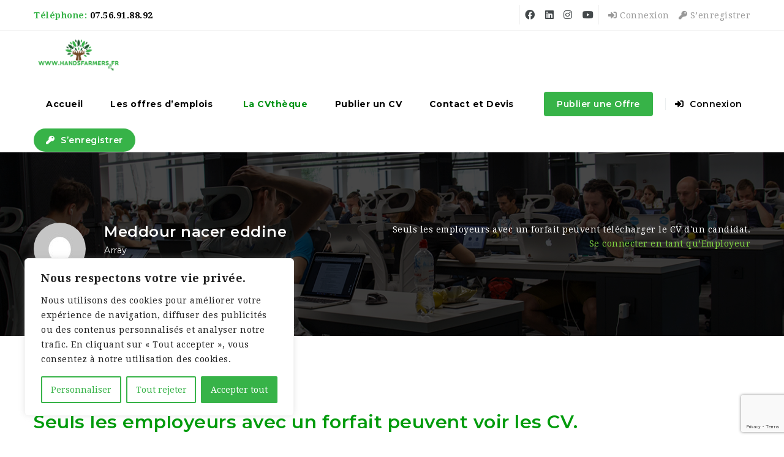

--- FILE ---
content_type: text/html; charset=utf-8
request_url: https://www.google.com/recaptcha/api2/anchor?ar=1&k=6Lf1GjArAAAAAIhQBLFz_hFBRsGqdLIxnkBvZiu6&co=aHR0cHM6Ly9oYW5kc2Zhcm1lcnMuZnI6NDQz&hl=en&v=PoyoqOPhxBO7pBk68S4YbpHZ&size=normal&anchor-ms=20000&execute-ms=30000&cb=rigcrjl031xc
body_size: 49187
content:
<!DOCTYPE HTML><html dir="ltr" lang="en"><head><meta http-equiv="Content-Type" content="text/html; charset=UTF-8">
<meta http-equiv="X-UA-Compatible" content="IE=edge">
<title>reCAPTCHA</title>
<style type="text/css">
/* cyrillic-ext */
@font-face {
  font-family: 'Roboto';
  font-style: normal;
  font-weight: 400;
  font-stretch: 100%;
  src: url(//fonts.gstatic.com/s/roboto/v48/KFO7CnqEu92Fr1ME7kSn66aGLdTylUAMa3GUBHMdazTgWw.woff2) format('woff2');
  unicode-range: U+0460-052F, U+1C80-1C8A, U+20B4, U+2DE0-2DFF, U+A640-A69F, U+FE2E-FE2F;
}
/* cyrillic */
@font-face {
  font-family: 'Roboto';
  font-style: normal;
  font-weight: 400;
  font-stretch: 100%;
  src: url(//fonts.gstatic.com/s/roboto/v48/KFO7CnqEu92Fr1ME7kSn66aGLdTylUAMa3iUBHMdazTgWw.woff2) format('woff2');
  unicode-range: U+0301, U+0400-045F, U+0490-0491, U+04B0-04B1, U+2116;
}
/* greek-ext */
@font-face {
  font-family: 'Roboto';
  font-style: normal;
  font-weight: 400;
  font-stretch: 100%;
  src: url(//fonts.gstatic.com/s/roboto/v48/KFO7CnqEu92Fr1ME7kSn66aGLdTylUAMa3CUBHMdazTgWw.woff2) format('woff2');
  unicode-range: U+1F00-1FFF;
}
/* greek */
@font-face {
  font-family: 'Roboto';
  font-style: normal;
  font-weight: 400;
  font-stretch: 100%;
  src: url(//fonts.gstatic.com/s/roboto/v48/KFO7CnqEu92Fr1ME7kSn66aGLdTylUAMa3-UBHMdazTgWw.woff2) format('woff2');
  unicode-range: U+0370-0377, U+037A-037F, U+0384-038A, U+038C, U+038E-03A1, U+03A3-03FF;
}
/* math */
@font-face {
  font-family: 'Roboto';
  font-style: normal;
  font-weight: 400;
  font-stretch: 100%;
  src: url(//fonts.gstatic.com/s/roboto/v48/KFO7CnqEu92Fr1ME7kSn66aGLdTylUAMawCUBHMdazTgWw.woff2) format('woff2');
  unicode-range: U+0302-0303, U+0305, U+0307-0308, U+0310, U+0312, U+0315, U+031A, U+0326-0327, U+032C, U+032F-0330, U+0332-0333, U+0338, U+033A, U+0346, U+034D, U+0391-03A1, U+03A3-03A9, U+03B1-03C9, U+03D1, U+03D5-03D6, U+03F0-03F1, U+03F4-03F5, U+2016-2017, U+2034-2038, U+203C, U+2040, U+2043, U+2047, U+2050, U+2057, U+205F, U+2070-2071, U+2074-208E, U+2090-209C, U+20D0-20DC, U+20E1, U+20E5-20EF, U+2100-2112, U+2114-2115, U+2117-2121, U+2123-214F, U+2190, U+2192, U+2194-21AE, U+21B0-21E5, U+21F1-21F2, U+21F4-2211, U+2213-2214, U+2216-22FF, U+2308-230B, U+2310, U+2319, U+231C-2321, U+2336-237A, U+237C, U+2395, U+239B-23B7, U+23D0, U+23DC-23E1, U+2474-2475, U+25AF, U+25B3, U+25B7, U+25BD, U+25C1, U+25CA, U+25CC, U+25FB, U+266D-266F, U+27C0-27FF, U+2900-2AFF, U+2B0E-2B11, U+2B30-2B4C, U+2BFE, U+3030, U+FF5B, U+FF5D, U+1D400-1D7FF, U+1EE00-1EEFF;
}
/* symbols */
@font-face {
  font-family: 'Roboto';
  font-style: normal;
  font-weight: 400;
  font-stretch: 100%;
  src: url(//fonts.gstatic.com/s/roboto/v48/KFO7CnqEu92Fr1ME7kSn66aGLdTylUAMaxKUBHMdazTgWw.woff2) format('woff2');
  unicode-range: U+0001-000C, U+000E-001F, U+007F-009F, U+20DD-20E0, U+20E2-20E4, U+2150-218F, U+2190, U+2192, U+2194-2199, U+21AF, U+21E6-21F0, U+21F3, U+2218-2219, U+2299, U+22C4-22C6, U+2300-243F, U+2440-244A, U+2460-24FF, U+25A0-27BF, U+2800-28FF, U+2921-2922, U+2981, U+29BF, U+29EB, U+2B00-2BFF, U+4DC0-4DFF, U+FFF9-FFFB, U+10140-1018E, U+10190-1019C, U+101A0, U+101D0-101FD, U+102E0-102FB, U+10E60-10E7E, U+1D2C0-1D2D3, U+1D2E0-1D37F, U+1F000-1F0FF, U+1F100-1F1AD, U+1F1E6-1F1FF, U+1F30D-1F30F, U+1F315, U+1F31C, U+1F31E, U+1F320-1F32C, U+1F336, U+1F378, U+1F37D, U+1F382, U+1F393-1F39F, U+1F3A7-1F3A8, U+1F3AC-1F3AF, U+1F3C2, U+1F3C4-1F3C6, U+1F3CA-1F3CE, U+1F3D4-1F3E0, U+1F3ED, U+1F3F1-1F3F3, U+1F3F5-1F3F7, U+1F408, U+1F415, U+1F41F, U+1F426, U+1F43F, U+1F441-1F442, U+1F444, U+1F446-1F449, U+1F44C-1F44E, U+1F453, U+1F46A, U+1F47D, U+1F4A3, U+1F4B0, U+1F4B3, U+1F4B9, U+1F4BB, U+1F4BF, U+1F4C8-1F4CB, U+1F4D6, U+1F4DA, U+1F4DF, U+1F4E3-1F4E6, U+1F4EA-1F4ED, U+1F4F7, U+1F4F9-1F4FB, U+1F4FD-1F4FE, U+1F503, U+1F507-1F50B, U+1F50D, U+1F512-1F513, U+1F53E-1F54A, U+1F54F-1F5FA, U+1F610, U+1F650-1F67F, U+1F687, U+1F68D, U+1F691, U+1F694, U+1F698, U+1F6AD, U+1F6B2, U+1F6B9-1F6BA, U+1F6BC, U+1F6C6-1F6CF, U+1F6D3-1F6D7, U+1F6E0-1F6EA, U+1F6F0-1F6F3, U+1F6F7-1F6FC, U+1F700-1F7FF, U+1F800-1F80B, U+1F810-1F847, U+1F850-1F859, U+1F860-1F887, U+1F890-1F8AD, U+1F8B0-1F8BB, U+1F8C0-1F8C1, U+1F900-1F90B, U+1F93B, U+1F946, U+1F984, U+1F996, U+1F9E9, U+1FA00-1FA6F, U+1FA70-1FA7C, U+1FA80-1FA89, U+1FA8F-1FAC6, U+1FACE-1FADC, U+1FADF-1FAE9, U+1FAF0-1FAF8, U+1FB00-1FBFF;
}
/* vietnamese */
@font-face {
  font-family: 'Roboto';
  font-style: normal;
  font-weight: 400;
  font-stretch: 100%;
  src: url(//fonts.gstatic.com/s/roboto/v48/KFO7CnqEu92Fr1ME7kSn66aGLdTylUAMa3OUBHMdazTgWw.woff2) format('woff2');
  unicode-range: U+0102-0103, U+0110-0111, U+0128-0129, U+0168-0169, U+01A0-01A1, U+01AF-01B0, U+0300-0301, U+0303-0304, U+0308-0309, U+0323, U+0329, U+1EA0-1EF9, U+20AB;
}
/* latin-ext */
@font-face {
  font-family: 'Roboto';
  font-style: normal;
  font-weight: 400;
  font-stretch: 100%;
  src: url(//fonts.gstatic.com/s/roboto/v48/KFO7CnqEu92Fr1ME7kSn66aGLdTylUAMa3KUBHMdazTgWw.woff2) format('woff2');
  unicode-range: U+0100-02BA, U+02BD-02C5, U+02C7-02CC, U+02CE-02D7, U+02DD-02FF, U+0304, U+0308, U+0329, U+1D00-1DBF, U+1E00-1E9F, U+1EF2-1EFF, U+2020, U+20A0-20AB, U+20AD-20C0, U+2113, U+2C60-2C7F, U+A720-A7FF;
}
/* latin */
@font-face {
  font-family: 'Roboto';
  font-style: normal;
  font-weight: 400;
  font-stretch: 100%;
  src: url(//fonts.gstatic.com/s/roboto/v48/KFO7CnqEu92Fr1ME7kSn66aGLdTylUAMa3yUBHMdazQ.woff2) format('woff2');
  unicode-range: U+0000-00FF, U+0131, U+0152-0153, U+02BB-02BC, U+02C6, U+02DA, U+02DC, U+0304, U+0308, U+0329, U+2000-206F, U+20AC, U+2122, U+2191, U+2193, U+2212, U+2215, U+FEFF, U+FFFD;
}
/* cyrillic-ext */
@font-face {
  font-family: 'Roboto';
  font-style: normal;
  font-weight: 500;
  font-stretch: 100%;
  src: url(//fonts.gstatic.com/s/roboto/v48/KFO7CnqEu92Fr1ME7kSn66aGLdTylUAMa3GUBHMdazTgWw.woff2) format('woff2');
  unicode-range: U+0460-052F, U+1C80-1C8A, U+20B4, U+2DE0-2DFF, U+A640-A69F, U+FE2E-FE2F;
}
/* cyrillic */
@font-face {
  font-family: 'Roboto';
  font-style: normal;
  font-weight: 500;
  font-stretch: 100%;
  src: url(//fonts.gstatic.com/s/roboto/v48/KFO7CnqEu92Fr1ME7kSn66aGLdTylUAMa3iUBHMdazTgWw.woff2) format('woff2');
  unicode-range: U+0301, U+0400-045F, U+0490-0491, U+04B0-04B1, U+2116;
}
/* greek-ext */
@font-face {
  font-family: 'Roboto';
  font-style: normal;
  font-weight: 500;
  font-stretch: 100%;
  src: url(//fonts.gstatic.com/s/roboto/v48/KFO7CnqEu92Fr1ME7kSn66aGLdTylUAMa3CUBHMdazTgWw.woff2) format('woff2');
  unicode-range: U+1F00-1FFF;
}
/* greek */
@font-face {
  font-family: 'Roboto';
  font-style: normal;
  font-weight: 500;
  font-stretch: 100%;
  src: url(//fonts.gstatic.com/s/roboto/v48/KFO7CnqEu92Fr1ME7kSn66aGLdTylUAMa3-UBHMdazTgWw.woff2) format('woff2');
  unicode-range: U+0370-0377, U+037A-037F, U+0384-038A, U+038C, U+038E-03A1, U+03A3-03FF;
}
/* math */
@font-face {
  font-family: 'Roboto';
  font-style: normal;
  font-weight: 500;
  font-stretch: 100%;
  src: url(//fonts.gstatic.com/s/roboto/v48/KFO7CnqEu92Fr1ME7kSn66aGLdTylUAMawCUBHMdazTgWw.woff2) format('woff2');
  unicode-range: U+0302-0303, U+0305, U+0307-0308, U+0310, U+0312, U+0315, U+031A, U+0326-0327, U+032C, U+032F-0330, U+0332-0333, U+0338, U+033A, U+0346, U+034D, U+0391-03A1, U+03A3-03A9, U+03B1-03C9, U+03D1, U+03D5-03D6, U+03F0-03F1, U+03F4-03F5, U+2016-2017, U+2034-2038, U+203C, U+2040, U+2043, U+2047, U+2050, U+2057, U+205F, U+2070-2071, U+2074-208E, U+2090-209C, U+20D0-20DC, U+20E1, U+20E5-20EF, U+2100-2112, U+2114-2115, U+2117-2121, U+2123-214F, U+2190, U+2192, U+2194-21AE, U+21B0-21E5, U+21F1-21F2, U+21F4-2211, U+2213-2214, U+2216-22FF, U+2308-230B, U+2310, U+2319, U+231C-2321, U+2336-237A, U+237C, U+2395, U+239B-23B7, U+23D0, U+23DC-23E1, U+2474-2475, U+25AF, U+25B3, U+25B7, U+25BD, U+25C1, U+25CA, U+25CC, U+25FB, U+266D-266F, U+27C0-27FF, U+2900-2AFF, U+2B0E-2B11, U+2B30-2B4C, U+2BFE, U+3030, U+FF5B, U+FF5D, U+1D400-1D7FF, U+1EE00-1EEFF;
}
/* symbols */
@font-face {
  font-family: 'Roboto';
  font-style: normal;
  font-weight: 500;
  font-stretch: 100%;
  src: url(//fonts.gstatic.com/s/roboto/v48/KFO7CnqEu92Fr1ME7kSn66aGLdTylUAMaxKUBHMdazTgWw.woff2) format('woff2');
  unicode-range: U+0001-000C, U+000E-001F, U+007F-009F, U+20DD-20E0, U+20E2-20E4, U+2150-218F, U+2190, U+2192, U+2194-2199, U+21AF, U+21E6-21F0, U+21F3, U+2218-2219, U+2299, U+22C4-22C6, U+2300-243F, U+2440-244A, U+2460-24FF, U+25A0-27BF, U+2800-28FF, U+2921-2922, U+2981, U+29BF, U+29EB, U+2B00-2BFF, U+4DC0-4DFF, U+FFF9-FFFB, U+10140-1018E, U+10190-1019C, U+101A0, U+101D0-101FD, U+102E0-102FB, U+10E60-10E7E, U+1D2C0-1D2D3, U+1D2E0-1D37F, U+1F000-1F0FF, U+1F100-1F1AD, U+1F1E6-1F1FF, U+1F30D-1F30F, U+1F315, U+1F31C, U+1F31E, U+1F320-1F32C, U+1F336, U+1F378, U+1F37D, U+1F382, U+1F393-1F39F, U+1F3A7-1F3A8, U+1F3AC-1F3AF, U+1F3C2, U+1F3C4-1F3C6, U+1F3CA-1F3CE, U+1F3D4-1F3E0, U+1F3ED, U+1F3F1-1F3F3, U+1F3F5-1F3F7, U+1F408, U+1F415, U+1F41F, U+1F426, U+1F43F, U+1F441-1F442, U+1F444, U+1F446-1F449, U+1F44C-1F44E, U+1F453, U+1F46A, U+1F47D, U+1F4A3, U+1F4B0, U+1F4B3, U+1F4B9, U+1F4BB, U+1F4BF, U+1F4C8-1F4CB, U+1F4D6, U+1F4DA, U+1F4DF, U+1F4E3-1F4E6, U+1F4EA-1F4ED, U+1F4F7, U+1F4F9-1F4FB, U+1F4FD-1F4FE, U+1F503, U+1F507-1F50B, U+1F50D, U+1F512-1F513, U+1F53E-1F54A, U+1F54F-1F5FA, U+1F610, U+1F650-1F67F, U+1F687, U+1F68D, U+1F691, U+1F694, U+1F698, U+1F6AD, U+1F6B2, U+1F6B9-1F6BA, U+1F6BC, U+1F6C6-1F6CF, U+1F6D3-1F6D7, U+1F6E0-1F6EA, U+1F6F0-1F6F3, U+1F6F7-1F6FC, U+1F700-1F7FF, U+1F800-1F80B, U+1F810-1F847, U+1F850-1F859, U+1F860-1F887, U+1F890-1F8AD, U+1F8B0-1F8BB, U+1F8C0-1F8C1, U+1F900-1F90B, U+1F93B, U+1F946, U+1F984, U+1F996, U+1F9E9, U+1FA00-1FA6F, U+1FA70-1FA7C, U+1FA80-1FA89, U+1FA8F-1FAC6, U+1FACE-1FADC, U+1FADF-1FAE9, U+1FAF0-1FAF8, U+1FB00-1FBFF;
}
/* vietnamese */
@font-face {
  font-family: 'Roboto';
  font-style: normal;
  font-weight: 500;
  font-stretch: 100%;
  src: url(//fonts.gstatic.com/s/roboto/v48/KFO7CnqEu92Fr1ME7kSn66aGLdTylUAMa3OUBHMdazTgWw.woff2) format('woff2');
  unicode-range: U+0102-0103, U+0110-0111, U+0128-0129, U+0168-0169, U+01A0-01A1, U+01AF-01B0, U+0300-0301, U+0303-0304, U+0308-0309, U+0323, U+0329, U+1EA0-1EF9, U+20AB;
}
/* latin-ext */
@font-face {
  font-family: 'Roboto';
  font-style: normal;
  font-weight: 500;
  font-stretch: 100%;
  src: url(//fonts.gstatic.com/s/roboto/v48/KFO7CnqEu92Fr1ME7kSn66aGLdTylUAMa3KUBHMdazTgWw.woff2) format('woff2');
  unicode-range: U+0100-02BA, U+02BD-02C5, U+02C7-02CC, U+02CE-02D7, U+02DD-02FF, U+0304, U+0308, U+0329, U+1D00-1DBF, U+1E00-1E9F, U+1EF2-1EFF, U+2020, U+20A0-20AB, U+20AD-20C0, U+2113, U+2C60-2C7F, U+A720-A7FF;
}
/* latin */
@font-face {
  font-family: 'Roboto';
  font-style: normal;
  font-weight: 500;
  font-stretch: 100%;
  src: url(//fonts.gstatic.com/s/roboto/v48/KFO7CnqEu92Fr1ME7kSn66aGLdTylUAMa3yUBHMdazQ.woff2) format('woff2');
  unicode-range: U+0000-00FF, U+0131, U+0152-0153, U+02BB-02BC, U+02C6, U+02DA, U+02DC, U+0304, U+0308, U+0329, U+2000-206F, U+20AC, U+2122, U+2191, U+2193, U+2212, U+2215, U+FEFF, U+FFFD;
}
/* cyrillic-ext */
@font-face {
  font-family: 'Roboto';
  font-style: normal;
  font-weight: 900;
  font-stretch: 100%;
  src: url(//fonts.gstatic.com/s/roboto/v48/KFO7CnqEu92Fr1ME7kSn66aGLdTylUAMa3GUBHMdazTgWw.woff2) format('woff2');
  unicode-range: U+0460-052F, U+1C80-1C8A, U+20B4, U+2DE0-2DFF, U+A640-A69F, U+FE2E-FE2F;
}
/* cyrillic */
@font-face {
  font-family: 'Roboto';
  font-style: normal;
  font-weight: 900;
  font-stretch: 100%;
  src: url(//fonts.gstatic.com/s/roboto/v48/KFO7CnqEu92Fr1ME7kSn66aGLdTylUAMa3iUBHMdazTgWw.woff2) format('woff2');
  unicode-range: U+0301, U+0400-045F, U+0490-0491, U+04B0-04B1, U+2116;
}
/* greek-ext */
@font-face {
  font-family: 'Roboto';
  font-style: normal;
  font-weight: 900;
  font-stretch: 100%;
  src: url(//fonts.gstatic.com/s/roboto/v48/KFO7CnqEu92Fr1ME7kSn66aGLdTylUAMa3CUBHMdazTgWw.woff2) format('woff2');
  unicode-range: U+1F00-1FFF;
}
/* greek */
@font-face {
  font-family: 'Roboto';
  font-style: normal;
  font-weight: 900;
  font-stretch: 100%;
  src: url(//fonts.gstatic.com/s/roboto/v48/KFO7CnqEu92Fr1ME7kSn66aGLdTylUAMa3-UBHMdazTgWw.woff2) format('woff2');
  unicode-range: U+0370-0377, U+037A-037F, U+0384-038A, U+038C, U+038E-03A1, U+03A3-03FF;
}
/* math */
@font-face {
  font-family: 'Roboto';
  font-style: normal;
  font-weight: 900;
  font-stretch: 100%;
  src: url(//fonts.gstatic.com/s/roboto/v48/KFO7CnqEu92Fr1ME7kSn66aGLdTylUAMawCUBHMdazTgWw.woff2) format('woff2');
  unicode-range: U+0302-0303, U+0305, U+0307-0308, U+0310, U+0312, U+0315, U+031A, U+0326-0327, U+032C, U+032F-0330, U+0332-0333, U+0338, U+033A, U+0346, U+034D, U+0391-03A1, U+03A3-03A9, U+03B1-03C9, U+03D1, U+03D5-03D6, U+03F0-03F1, U+03F4-03F5, U+2016-2017, U+2034-2038, U+203C, U+2040, U+2043, U+2047, U+2050, U+2057, U+205F, U+2070-2071, U+2074-208E, U+2090-209C, U+20D0-20DC, U+20E1, U+20E5-20EF, U+2100-2112, U+2114-2115, U+2117-2121, U+2123-214F, U+2190, U+2192, U+2194-21AE, U+21B0-21E5, U+21F1-21F2, U+21F4-2211, U+2213-2214, U+2216-22FF, U+2308-230B, U+2310, U+2319, U+231C-2321, U+2336-237A, U+237C, U+2395, U+239B-23B7, U+23D0, U+23DC-23E1, U+2474-2475, U+25AF, U+25B3, U+25B7, U+25BD, U+25C1, U+25CA, U+25CC, U+25FB, U+266D-266F, U+27C0-27FF, U+2900-2AFF, U+2B0E-2B11, U+2B30-2B4C, U+2BFE, U+3030, U+FF5B, U+FF5D, U+1D400-1D7FF, U+1EE00-1EEFF;
}
/* symbols */
@font-face {
  font-family: 'Roboto';
  font-style: normal;
  font-weight: 900;
  font-stretch: 100%;
  src: url(//fonts.gstatic.com/s/roboto/v48/KFO7CnqEu92Fr1ME7kSn66aGLdTylUAMaxKUBHMdazTgWw.woff2) format('woff2');
  unicode-range: U+0001-000C, U+000E-001F, U+007F-009F, U+20DD-20E0, U+20E2-20E4, U+2150-218F, U+2190, U+2192, U+2194-2199, U+21AF, U+21E6-21F0, U+21F3, U+2218-2219, U+2299, U+22C4-22C6, U+2300-243F, U+2440-244A, U+2460-24FF, U+25A0-27BF, U+2800-28FF, U+2921-2922, U+2981, U+29BF, U+29EB, U+2B00-2BFF, U+4DC0-4DFF, U+FFF9-FFFB, U+10140-1018E, U+10190-1019C, U+101A0, U+101D0-101FD, U+102E0-102FB, U+10E60-10E7E, U+1D2C0-1D2D3, U+1D2E0-1D37F, U+1F000-1F0FF, U+1F100-1F1AD, U+1F1E6-1F1FF, U+1F30D-1F30F, U+1F315, U+1F31C, U+1F31E, U+1F320-1F32C, U+1F336, U+1F378, U+1F37D, U+1F382, U+1F393-1F39F, U+1F3A7-1F3A8, U+1F3AC-1F3AF, U+1F3C2, U+1F3C4-1F3C6, U+1F3CA-1F3CE, U+1F3D4-1F3E0, U+1F3ED, U+1F3F1-1F3F3, U+1F3F5-1F3F7, U+1F408, U+1F415, U+1F41F, U+1F426, U+1F43F, U+1F441-1F442, U+1F444, U+1F446-1F449, U+1F44C-1F44E, U+1F453, U+1F46A, U+1F47D, U+1F4A3, U+1F4B0, U+1F4B3, U+1F4B9, U+1F4BB, U+1F4BF, U+1F4C8-1F4CB, U+1F4D6, U+1F4DA, U+1F4DF, U+1F4E3-1F4E6, U+1F4EA-1F4ED, U+1F4F7, U+1F4F9-1F4FB, U+1F4FD-1F4FE, U+1F503, U+1F507-1F50B, U+1F50D, U+1F512-1F513, U+1F53E-1F54A, U+1F54F-1F5FA, U+1F610, U+1F650-1F67F, U+1F687, U+1F68D, U+1F691, U+1F694, U+1F698, U+1F6AD, U+1F6B2, U+1F6B9-1F6BA, U+1F6BC, U+1F6C6-1F6CF, U+1F6D3-1F6D7, U+1F6E0-1F6EA, U+1F6F0-1F6F3, U+1F6F7-1F6FC, U+1F700-1F7FF, U+1F800-1F80B, U+1F810-1F847, U+1F850-1F859, U+1F860-1F887, U+1F890-1F8AD, U+1F8B0-1F8BB, U+1F8C0-1F8C1, U+1F900-1F90B, U+1F93B, U+1F946, U+1F984, U+1F996, U+1F9E9, U+1FA00-1FA6F, U+1FA70-1FA7C, U+1FA80-1FA89, U+1FA8F-1FAC6, U+1FACE-1FADC, U+1FADF-1FAE9, U+1FAF0-1FAF8, U+1FB00-1FBFF;
}
/* vietnamese */
@font-face {
  font-family: 'Roboto';
  font-style: normal;
  font-weight: 900;
  font-stretch: 100%;
  src: url(//fonts.gstatic.com/s/roboto/v48/KFO7CnqEu92Fr1ME7kSn66aGLdTylUAMa3OUBHMdazTgWw.woff2) format('woff2');
  unicode-range: U+0102-0103, U+0110-0111, U+0128-0129, U+0168-0169, U+01A0-01A1, U+01AF-01B0, U+0300-0301, U+0303-0304, U+0308-0309, U+0323, U+0329, U+1EA0-1EF9, U+20AB;
}
/* latin-ext */
@font-face {
  font-family: 'Roboto';
  font-style: normal;
  font-weight: 900;
  font-stretch: 100%;
  src: url(//fonts.gstatic.com/s/roboto/v48/KFO7CnqEu92Fr1ME7kSn66aGLdTylUAMa3KUBHMdazTgWw.woff2) format('woff2');
  unicode-range: U+0100-02BA, U+02BD-02C5, U+02C7-02CC, U+02CE-02D7, U+02DD-02FF, U+0304, U+0308, U+0329, U+1D00-1DBF, U+1E00-1E9F, U+1EF2-1EFF, U+2020, U+20A0-20AB, U+20AD-20C0, U+2113, U+2C60-2C7F, U+A720-A7FF;
}
/* latin */
@font-face {
  font-family: 'Roboto';
  font-style: normal;
  font-weight: 900;
  font-stretch: 100%;
  src: url(//fonts.gstatic.com/s/roboto/v48/KFO7CnqEu92Fr1ME7kSn66aGLdTylUAMa3yUBHMdazQ.woff2) format('woff2');
  unicode-range: U+0000-00FF, U+0131, U+0152-0153, U+02BB-02BC, U+02C6, U+02DA, U+02DC, U+0304, U+0308, U+0329, U+2000-206F, U+20AC, U+2122, U+2191, U+2193, U+2212, U+2215, U+FEFF, U+FFFD;
}

</style>
<link rel="stylesheet" type="text/css" href="https://www.gstatic.com/recaptcha/releases/PoyoqOPhxBO7pBk68S4YbpHZ/styles__ltr.css">
<script nonce="RBoBUP8W09tpiFnHOTwA-Q" type="text/javascript">window['__recaptcha_api'] = 'https://www.google.com/recaptcha/api2/';</script>
<script type="text/javascript" src="https://www.gstatic.com/recaptcha/releases/PoyoqOPhxBO7pBk68S4YbpHZ/recaptcha__en.js" nonce="RBoBUP8W09tpiFnHOTwA-Q">
      
    </script></head>
<body><div id="rc-anchor-alert" class="rc-anchor-alert"></div>
<input type="hidden" id="recaptcha-token" value="[base64]">
<script type="text/javascript" nonce="RBoBUP8W09tpiFnHOTwA-Q">
      recaptcha.anchor.Main.init("[\x22ainput\x22,[\x22bgdata\x22,\x22\x22,\[base64]/[base64]/[base64]/bmV3IHJbeF0oY1swXSk6RT09Mj9uZXcgclt4XShjWzBdLGNbMV0pOkU9PTM/bmV3IHJbeF0oY1swXSxjWzFdLGNbMl0pOkU9PTQ/[base64]/[base64]/[base64]/[base64]/[base64]/[base64]/[base64]/[base64]\x22,\[base64]\\u003d\x22,\[base64]/DmcKuw4g/Dz3Do8OvQ3JNN8KowpzCisK3w4rDpcO8wpXDscOgw5HChV5gRcKpwpk+azwFw6/DtB7DrcOgw5fDosOrQMOgwrzCvMKywrvCjQ5vwqk3f8OowpNmwqJlw5jDrMOxN0vCkVrCpABIwpQ6O8ORwpvDqsK+Y8Orw6LCkMKAw75DEDXDgMK0woXCqMOdUmHDuFNWwojDviMCw4XCln/CgElHcGV9QMOeA2N6VG7DmX7Cv8OzwpTClcOWNF/Ci0HCjRMiXxvCnMOMw7low4FBwr5Jwr5qYBfCoGbDnsOlY8ONKcKTQSApwqPCoGkHw77CqmrCrsO7X8O4bQrCjsOBwr7DrsK2w4oBw7HCpsOSwrHCi1h/wrhVJ2rDg8Knw4rCr8KQTSMYNxoMwqkpWMK3wpNMAsOTwqrDocO2wpbDmMKjw7xjw67DtsOZw55xwrtSwo7CkwAHR8K/bWt6wrjDrsOEwqBHw4phw7rDvTA+ecK9GMO/I1wuMltqKlAVQwXCiSPDowTCmsKgwqchwpPDhsOhUFE3bSt/wq1tLMOrwr3DtMO0woldY8KEw4k+ZsOEwrg6asOzN2rCmsKlfi7CqsO7Cns6GcOhw6p0eg1DMXLCnsOAXkAoBiLCkXI2w4PCpTJ/wrPCiyXDgThQw6DCjMOldjzCmcO0ZsK+w4RsacOcwrlmw4Zjwp3CmMOXwrIoeATDk8OAFHshwpnCrgdWO8OTHiPDkVEzU1zDpMKNZ2DCt8OPw7l7wrHCrsKgOsO9dh/[base64]/VsK9wrUKEz3DlcO3DMO9wqZAwrd5w6U9AsKrX0p2wop6w5MGDsKyw43Dn3YKQMOgWiZjwrPDscOKwqQlw7g3w5kzwq7DpcKYX8OgHMOwwpRowqnCgFLCg8ORNHZtQMOqFcKgXnN+S23CssOEQsKsw4E/J8KQwpRgwoVcwplVe8KFwqzCkMOpwqYALMKUbMOKak3DqMKLwrbDscKlwpfCo3RuKMKEwozCnVsPw6DDmcOSA8OEw67CssOeSFdiw77CozsjwoLCiMKcVHkMYcOLGC3Dp8KAwq7DiTdsBMKiOVDDgcKRWCsEHcOdSWdxw5zCkX9Qw5ZIEl/[base64]/Dm8Kcw6V4NMOvwrJFwo7Cozkrw7HDkxxuRFBqJSnCicKXw4VawrzDsMOXw6Yuw63DhHIBw6FfZMKTacOtQ8KuwpDCiMK+KxDCkmA5wqBswq80wqZEw6JwO8OZw5/CjzsuCMOcCXvDkcK4JGHDrhtnY0bDhi3Dm1/Dt8KewoRCwqFWKirDszsLw7jDmsKZw7htPMK0ZhjDvhzCnMKiw4EfL8O/w4RuesOiwobCmMKqwqfDkMOswoYWw6hzQMO3wr0ywrjCkhoYHsONw6bCs31Lw6jCt8KGK1Ifwr1Ywq7DpsK8woxLL8K1wrIlwqXDtsOYPMKQAMOTw5cTAAHCosO2w5V/[base64]/FSYINsKhw4xuHW7DgXzDtMK8wpU8wr3CuV/[base64]/CvMOlw7Z7VMONQwrChjnDpcKIe3nCtgppKsO5wqYIw7vCqsKHHi3Cjh4JEcKgE8KXUy4tw7gAPsOcFcObYcOvwo1LwqF/[base64]/[base64]/DgWdGwpdnA8OeRcOswptUasODKEsywqnCs8KzfsOXwpvDhFoHLsKqw7zDmcOoVg3CpcOtdMOTwrvDmsK2LsKHXMKDw5/DuUstw7QZwo/DmGlhesK/[base64]/Dh3V+ZsOcw5rDmhx4w7jCg8OuEnUfw77CmMO3YXjCu0Irw4NjdMKKUcOHw4zDhVbCr8KtwrnCvMKCwrJ0UsOrwpDCrjITw4fDlMKGWSjCkzMyPSDCjnDDrcOEw5NIESHCjEzDksOAwochwprCj2TCiQwTwo3CvyDCgMO/QVI+PV3CsSXDhcOWw6PCsMKVQ2rCtmvDqsOMSMO8w63CjB0Iw60wIMKUTSF3bcOOw7YgwrHDo0pwS8OaLDpVwpTDsMKbwonDl8O7wpzCr8KAw4o0DsKewo19w7jCjsKvBU0lw5zDisKBwovCosKjAcKnwrcVbHJIw50Jwo5TLihQw7snRcKjwqEKFj/[base64]/[base64]/DoMOjwpnCsMOUw58Aw71/EcKCwo7DvhnDljtUw7xawppuwqTCo3UhDkQ1wrFaw7XCsMKqQGAdXMKiw6gRHFB5wq5Cw5sKOWE5woDDulrDqkYzE8KlcQvCmsKjNExWal3Dj8O+w7jCkiIme8OIw5fCqzd/C3fDmVXDrlsYw4xad8K9worCjsKVNzFXw4PCrCjClyt7wpJ/w4fCunxPUDI0wofCtsKABMKCKDnCrVjDvsKFwp/Dq3xcEcOiYHPDiAzChsOywrt5RTDCr8K8SBofXi/[base64]/[base64]/azjCow0iw6PDi8OIwrnCh8OBw4PDqsKpwp0TwrrDrBgOwrk7PEZmW8KHw6HCnj/[base64]/w7bDjklKSTFiLMKjwrY2IXLCpRzDhCzCu8K5KMK8w5sOVsKDK8Kzc8K+YGFoAcOwJlNuLTTDhj/DpxowBcOZw4bDjsKow7YeGV3DnnwFw7PDgz3CkQNLwrjDusOZMBzDpRDCtsKjDzDDmzXCkcKyKcOZesOtw4rDgMKPwr0Pw5vCkcOtcz/CqRbCuULCjmVrw7XDtVIXZGkNQ8OpRsK3w4fDnsKJAMOkwpUhOcORwqXDmsOTw7nDn8K+wp3DsDzCjAnDqlZvIVrDvjXCnFHDuMODLMOqV0o6N1/CqsOOFVnDsMO9w5nDuMOjByFqw6nClhbDl8Kdwq06w4IeVcKhYcKlM8KENzjCgWHCuMOkZ1hhw7kqwodawpDCuXd9RxQ6GcOLwrJzRnbDnsKHcMKIRMKJw7Zcw77DgnfChF/CkC7DnsKXOMK+HilWOiIZS8K9GcKjL8O1IDcHw7HCtSzDv8OKUMOWwp/DoMKpw6l5cMK6w57Cn3nCl8OSwoHCrQAowo5wwqnDvcKdw6zCkj7Dpjkmw6jDvsOEw5Ffwp3DvRhNwrbCkXgaHcOva8K0w4JIw7Q1w5bCiMO+RiICw5NRw6/CiXzDnBHDhVbDmyYIw6x+SMKAeTzDmgIyJnQaGcOXwpTCvjU2w6TDnsK0wo/DgWFDZkIew6zCsXbDk2V8HwhYHcOEwrwQKcOaw6DDpFgTEMOjw6jCj8KEU8KMN8KNwqkZcMOwXksySMOqwqbCgcKDwrM4w75OYi3Cs33CpcOTwrXDtcOVcC9FIDkYE3TCnnrCriHCjy8FwqjDlW/[base64]/DqXDDoT7CgsOwwqEPw4YDw4LCgEFCwrlFwpXCjmfCqcK/w6jDgcO1eMOqwotbJCdDwqXCl8O3w785w6vCssKWFHfDiybDlmXCgcOWQsOFw7NLw7hswrB1wp48w4sMw6HDtsKtasOYwqrDg8KlFMK/SMK5EsKWIMORw7XComs6w64qwp0Kwo3DrmDDvgfCtQ3Dh2XDshDChyoqVm4pwpjCjz/DnsO8DxUQAD7DqcK6aCLDtjfDtFTCpMKZw6TDtcKIak/DvBYowo9tw6VowqRxw795ecK3URp2LA/[base64]/woY7w4Usw6/CsMO/w7wMwpjDosK+w7grw4fDhxTCoWpdw4YtwqFZwrfDvABHGMOIw7/Du8K1YA0GHcKWwrFew43CjCExwqLDlMOAwoHChsKpwq7CrcKsUsKLwoBLwr4Bwr1bw6/[base64]/w6nClQnDjQZ7wp7DngdGDGk+woI2wqXDoMOwwrdyw5ddeMOdTGU+DUhFTlXChsKsw6Q9wqcXw5XDnsOhF8K6UcKbXX7CqV/CtcO8JQ1iCiZxwqcJF1nCicKuXcKIw7DDvm7CvcOYwp/Ci8OJw4/DhQbCmsO3WFbDjMKrwpzDgsKGw4LDucONMDjCqlPDgsKXw5LCv8OxHMKww4LDjBkcJhdFaMOSfhBeMcOvRMOxNBgowpTCk8OsMcKWV3tjwofChU9TwohHXsOvwpzCn3Ryw6g8JsOyw6LCjcOGwo/DkcKvFcOdD0JKCgrDncO0w79IwqxjVVsyw6TDsl3DpcKzw5DCi8OtwqfChcOrwqEOQMOdaQLCt0zDv8OZwplARcKvP0rCtBnCmcOIw4LDrcOeeCXDjcOSHjvCiC0BRsOOw7DDu8KTw6kmAWVtZHXChMKKw4sSfMOfKU/DisKLbE7CgcOLw7tAasKsBMKEUcKrDMKxwopqwqDCugoFwoZLw73DoUthwojCjTktwrTDnWhgPsORwq18wqXDkVDDgEIQwrrCj8OXw7DCmsOdw71bB0MmXU3CnDNUVsKeZHzDnMOAYihqOMOlwow3NA0QX8OJw4bDvjjDvcKxScOTKsOMHMK+w4BaOjoSf3g1eCJJwr/Di2d8Ci98w6Vvw5o1w77DlSF/SD5oB0bCnMKPw65zfxhHGcOiwr7DojzDlMK6KHzDuhtyTDp3woTCgQoqwqUlelXChMO6wp/CsD7CgxvCiQ0rw7bCnMK3w505wrRObVXCr8KDw5/Dk8OiacOBAcOXwq58w446UVjDlMKJwr/[base64]/PsKdwovDrcKrDXUkwpTDssO9TMOMw57CiSfDjw4MV8Kmwp7DncOuecOEwrJbw51PV3XCqMO3JC1iAjTCll7DjsKlw7/[base64]/DmG0DI8KoNR3Ck3nCm293wr/CtsK8OQRfwprDq2jCncKOJcKdw4lKwqAnwodeYcORDMO/w4zCrcK0STVnwo/DqsKxw5QqcsOcw4nCmSnCrMO4w4pPw4TDmMKdw7DCiMKiwpXDtsKNw6Vvw5TDicONZkg8b8KIw6TDkcOSw69WIGA/[base64]/CnH/Ci1PCjMKQcMKeGgR0XgRVw4PDp8KrwrTChh1AWS/DuBk8PMOmdAYpeBjDjUrDmiAOwqAbwooof8Kgwrhww7hcwr54esOpXGo/Ni3CuhbCgjA1fwI3XwDDi8Ktw5k5w6zDhMOSw7Newq3Cq8KLGBF8w6bCmFDCs35CcMOTLcKNwqfDmcKIwqzCmMKgcUrDuMOuQ2zDrDF4IU0zwq9xwo5nw6HCgcKvw7bCjMKlwoxcc2nDjxpUwqvCucOgVTl0wpxow7Zdw7/Cn8KLw6vDt8KtVTVPw6wuwp9Bay7Cm8Kjw7QBwr1kwr1NWgfCv8KKAnEFPjDCtcOHCcOnwqzDrsKBccKjw5csOcKiwocrwrzCqcOoSUFFwoUPw457w686w7TCpcK8f8Kzw5NMVQvCpDMKw44SUCQEwqgmw6jDmcOnwp7DocKOw7ovwrB/ERvDhMOQwonCskzChcO8KMKuw5XCmMK1fcKIF8OmfA/[base64]/Donw9I8ORwqV8wpPDgXMPw6/DuhLCtMKtwoAbwozDgxfCrCMlw5spSMKtw7bDkkXDrMKYw6nDv8OFw5hOEsKEwphiE8O/UcK6e8KRwoDDrwpGw4dPIm8bEU4VZB/DuMKfACjDrcOYZMOEwrjCq0XDiMK5XikkC8OEXTgba8OpNxPDtjcDC8KXw7jCmcKQDn3DhGvCo8OZwq3CpcKLbsKsw4TCiiTCu8K5w4l4wpkMPTLDhBk3wpZXwrBKB25xworCkcKEMcOuUkvCnmE8wovDocOvw4TDpU5gw4bCisKLGMKsLzFVakTDqmUwS8KWwo/Dh1IaCk5dcSPClRfDvQI/[base64]/[base64]/f8KYwqAcwpPDllZ+w7XDhFtUwpzDklFDVjbDunHCvsKRwqDDo8OWw6FgET5gw47CrMKlVMKGw5ldw6TCgcOtw7jDkcKAG8Oiw7zCuno/w7EsXRYZw459QMKQcWNPwrkfwrPCqU80w7vCgsKBRyEmah/DvQPCrMO+w6nCucKWwr53I0lpwo7Dpz3CsMKJXjlRwo3CgcKFw7ofM1wNw6PDhVPCssKQwpQpcMKeasK7wpPDnlzDicOHwoZ+wpYJAMO0w54dTcKWw4LCkMKRwo/CuVTCgMOBwqFowqsXwrF/VcKew6Aww6zDiRpSAh3DjsOww6R/[base64]/CncO0ZcKnIcO1w4zCmcKLCExQwqfCvcKVDsKVGzTDu0rCnsORw6E/[base64]/[base64]/[base64]/w5d1JGvCmQhQeyTDpExswpJ8wrvDgHEAw6gdO8KtclcoW8Orw64Qwr5wSxFSJMOiw445YMKSfMKBV8OdShrDpcOMw4F7w6jDkMOxw6PDg8KBUj3DicKfdcOcAMKdXk3DuCvCr8Opw5HCjMKowphIwoTCp8O/w4XCpcK6bHtmC8KGwp9hw6PCulE+VVzDtXEpS8OFw4fDr8ODw5E3WMK9YsOdbMK4wrzCoRsRMMOdw4jCrELDncOWHwIFwovDlDkZNcOXekHCkcK8w7M7wohAwq3DiAVUw4/Dv8OtwqbDg2kxw4zDrMODW0NCwrjDo8KkD8ODw5NOdVUkw7oOw6LCiEUuwrjDmTRTQxTDjQHCvxPDn8K3DsOKwqMWQXvCqTfDulzCnkTDqwYIwoROw70Ww5PCkH3Dn33CmcKneE7CkGbDrMKbHcKZHitFFkbDpzM2wq3CkMK9w6XCnMOCwr/DtyXCqGLDgjTDoRvDisOKcMONwo9swpI/eSVXwpjCkTF7w6lxHBxgwpEyL8KGTxLCh2oTwoY2f8KXEcKAwoIew4nDp8O+VcOOD8O7Xlwkw6nClcKzZVQfVcKvwq40woXCuAXDg0TDlcKywqURfCctZkk2wol7w5cnw7cUw6dTKXg6A23DgycTwoZvwqdIw7DCmcO/w4TDuhLCicKVOhzDthTDtcKSw51mwqdWayPCgcOqBgUmf2BoEifDlkFyw5rDqsOXJMOqWMK0Wz0ow4U4wq3DisOSwqhQE8OtwppSV8Oow706w4ckDjA/w5DCoMOKwpnDpMKlc8O9w6lOwoLDvMO7w6pnw506wrnDjlcQY0fDuMKaX8KFw55CTsOIecKGYBvDqMOBH28iwq/[base64]/w7XCocKgFjHCuxUEZ3fCkyJfGMKSBMK2w4pOG2o1w6wbwpjDnmHClsKgw7NJbknCn8KJQkbDnhsuw7orGRRZVXlfwojCmMOAw73CncOPwrjCl3HCmRhkQcO+wpFNZMKMYWfDpThRw5zChsOMwp3CmMOEwq/DlgbCpFrDvMOFwpsuwpLCpcO0SzhvbsKYw7PDu3PDimfCizHCqcK6HUlAFmlRW0Fqw5EUw4p/[base64]/M8KyQWZjcGMXwqhcwqXClcKwTRw/N8Kxw7XDnsOYBsO9wp/ChsKvSkbDlGVFw5VOL3tiw4pSw7DDvcKvKcKaT2MLUsKGwo08YwRkcVHCksOfwpRNwpPDiBbDuVYAfyEjwo14wqvCscO1wqkYw5bCugTCgMKjd8Ocw5jDkcOUcD7DoBfDgMOvwrInTjQdw54Kwrxrw5PCs2nDrSMHJsOdewILwqvCjB/CosK0G8K7HcOmP8K7w5vCkcONw4hmDGt2w4PDt8Kzw7rDkcK9wrchUcKQccO9wqp4wo/DsSDCu8OZw6/Dn1DDiHkmKwXDncKKw4pJw6rDjlrCqsO5XcKNUcKWw6jDtcOvw7hXwoDCsRrCisKrw6fCgW/ChcOVFcOjEcOMNhfCrMKgdcKyPXR3wq1Cw4jDhV3DlcO9wrRFwrsEfXVowrDCoMO4wrjDi8OOwp7DlsK2w6c6wp0UEsK9TsOvw7PCvcOkw5nDssKlwqE1w5LDuy1oV2cETsOIw4Zqw5bDqU/CpR3CvsKBw43DsjbCgcKawoIJw5rCg3bDuhxIw41LBMO4LMKXeWHDksKMwoEVDcKNWTowTMK/[base64]/[base64]/DrMKCJ3/Cp2tNK8OUOsOVw7zCgMOKMsO+XcK7wqLDocOGwo3Dv8OhImB3w45NwpA3csOWC8OOScOkw6NmHsKdDxTCon7DuMKAwp4KdXjChTjCr8K+SMOHc8OUH8O7w41xK8KBShQQayjDmmTDs8KnwrJTTV7DmAs0TzxoDkwxBMK9wq/CvcO4DcOxEEZuImXCu8OFU8OdOsKfwpEBUcOLwoNDRMO9wr8uK1g/MmVZclwaFcOdN2fCokrDtQsQw4BAwp/CkMO6EUw1w4N1a8Krwr3CrMKWw7PCqcKFw7bDj8OzB8Ozwr4twrzCjVDCgcKjUsOLG8OLTgPCnWlCw6QeVsOpwq/DumVNwqJcaMKlClzDl8K2w51lwoPCqUIhw67CmHNwwpnDrxZPwqkzw71tGHPDkcO5OMOuwpM2w7bCucKKw4LCqlPDn8KdbsKJw4zDoMK4XMKlworCrVDCncO4E1nDpSI9dMOiwrrCqMKENFZZw4VDwo8CC3gsUsO0w4bDh8KFwqzDr3fCscOlw4RuYjbCu8K/PsKCwo7CrCERwqTCkMKpwq4DP8ODw5hjc8KHBgfCpsOHIhvCnFXClDfDoXzDisOewpQWwr3Dtg1fPjx4w5rDm0LCgTxQF2YcIsOiU8KEb1nCh8OjGHYZX3vDjWfDtMOYw70Nwr7DiMKgwpMnwqM5w7rCvSnDnMKnFHDCrl/DpWk1w4fDqMK9w6RvecKlw4rCoX0Dw6TDvMKmwrUNw4HCiEBrL8OvF3vDj8KxJ8KIw54Ww49uLXXDvsOZJR/CiTxQwqppEMOZwqfDpH7Ci8KHwpoJw5/CtRUqwpkRw4rDoCnDrHfDi8KLw4nCiQ/Dq8KRwofCg8OfwqIHw6nDti9xSQhqwpFMdcKOR8K+LsOrwrt6TA3DtGDDnSHDmMKnDmHDgcKUwqjCsyMyw6/[base64]/HWAdw77CoUsqJxrCncODbMOzwq9hw7fCqsOrdsKDwpDDssKIejbDmcKRPMOXw7jDr3QWwrA2w4rDjMKITmwlwr3DsgM+w5PDok7Co3h6TmrCkcORw5XDrgwOw6XDlMKbd3Qew6bCtg4Nw7bCj1kow5/CmcOKQcKHw5dqw7kMRcO/BEjCr8K5GsOIPxzDvH1OB2t2PQzDtUl6F23DrsOGFVgUw7B6wpQlLFA0HcOLwrXCkE7CkcKgViLCusKOAmUKwphuw6U3WMK2bcKiwq8hwpjDqsOlw7IBw7t5w7USRjvDl0jDpcKrYEgqw7bDsWnCqsKlwr4pP8ORw4zCv1UrWsK6eQrDssORVcO1wqAkw7kqw4dZw6s/EsO/ayARwphKw4LChcONVikLw4PCvXM5AsK+w7vCl8Oew7EPfm3Cm8O2VsO4HibDqSrDjEHCrcK3Ow/DrSDChEzDvMKmwqrCn1AVDmwHcjE1ccK4YcOvw7vCrnzDkhIgw67CrExkFVnDhgzDssOawqvCkWw4VsO6wqwCw5lQw7/Du8KCw5xGXcOrJnY8wp9kwprDkcKgV3MJBDpAw4NzwqNYwrXCnTHDsMKWwo8kf8Ktw5LCsxLCoTfDrcOXRjjDt0JtIz/CgcKHB216fzjDscOBZhBkUcOOw6dGHMKAw5rCjAnCkW1Ww7haHxt4w4QzcX3Do1bCgTbDhsOtw4HCgAsdO1rDv24dwpXCr8KEYT12NEXCtzAnWcKewqzCqXzCuh/Cr8O1wp7DgxHCpR7CgcOswo7CosK/R8Oyw7hUCUZdbW/CuAPCn2hiwpDDlMOuUxILN8OWwpHCoE3CmQZXwp/DgUV8a8KSK23CpifCuMKQDcKCIxHDocOLasOZHcKBw4TDtg5qHx7DkWUuwqxVwofDrMOOYsKxGcK1E8Otw6/Ck8Oxwq55wqkhw63DpirCvUQWXmN5w4VVw7fDhBJ1fj4scA9mwrYpWXhRAMO7w5fCmS3CkB1QH8Otw4R6w5EBwqbDo8OwwrASKXDDh8K7EXTDjUAUwqNbwq3CgMKEQMKxw6hsw7rCrkBtN8O3w5rDqk/ClhvDhsK6w7RNwqtENVMGwonDqcK0w7HCglhxwpPDi8K7wq9idFprwrzDgyHCuHNHwrvCiQrClAcCwpfDmxvDkGpSw57DvCrDhcKic8OWcsKFw7TDiQnCpcKMFsKQUi1XwpLDrDPChcK2wpjChcKIY8Ocw5LDpyRuSsK/w4PDqsOZY8Ohw7rCqMOnQcKPwrdYw6d4di8SXcOWAcKiwptow5wlwr9iU0V1JybDqjTDosOvwqhvw6sRwq7DgHpTAEXCiEABAMOIMXsyVMO5f8Kuw7rCgMKww7nChktxRMKOwojDr8OcOizCmSkcw5/[base64]/CtX7CrlLCisKLwpjDtSlzDhIPwp/CkW1bwowiw5owNcKlXTzDksKzYcOowo0MYcOfw6/[base64]/w53DvBPDtcO1DcOWZ1LDkMOnNxjDi8KDXkMDworCjxjCkcKew5fCmcOxw5EXw7DDmcOPfzDDulbDtkxewoQSwrzCtjJSw6/[base64]/DoV/DvMKHw53CpMK9DxLDmSbDlMOaw6c7wqnDpcKcwqFAw7w5DWDDvlnCuXHChMO7OMKHw70vAjbDqcO2wqVTfSPDj8KQw4bDkSXCn8OIw7XDg8OfVz51VMOJFg/CqsOfw6MfNMKtw7hgwpsnw5XCs8OoEG/CiMK/TRUTXMKfw5t3YnN4H0HCukzDnG46wptIwqNTBzAfFsOYwrlnPwHCpCPDjWQ8w6FRbTLCuMOLAHjDp8KdVlTCrsKnw4l0UEVvTUEAGwPDn8OIw4rDqBvCl8OfaMOpwpoWwqF3a8OhwohwwoDCu8KXQMKKwpBIwqZ/RMKnPMOywqgqI8K/[base64]/CilDClTgYfX3DgjZEe8KXH8OBwrTDmksqwod6GcOkw7HCk8KAJMKtw5bDusK6w65jw5EbTcKmwo/Dv8KDIStMScOZaMOoE8O9wpx2e3t9wpAjw4sUbSEeEwjDq0lJB8KBdlMCZkkxw4gAPMKfw4fDgsOYNh0jw7Vjf8KnFsO0wq8hLHXCmm4pU8KeVhXDr8O8OMOOwrJbAcOuw6HDnT8Sw5tYw7p+QsKwPRTCpsOPQsKQwrjDvcOXwpUMRm/Ch0jDvi8bw4INw6XCgMKla0XDmMKzG1bDksO3T8K7RQHCihxpw7NHwrLCvhAXEsKSHgExwr0pN8KDwrXDrkTCj0zDngvCqMOqwonDp8KxVcKGcWwkw7hke2pHVMO9bHvCscKGLsKHw54cBwvDuBMDX3DDscKMw5QgasOXaTdOw4kEw4UKwrJGw7/Cn2vDpMKDego6NcKDcsOIZsOHfBdUw7/[base64]/DsMO7WsOTTClPwpXDhibDshIzZUXChn7ChsOswrrDtMOxZTk/w4bDlsOqdkHCl8Kgw69dw4BfXsK4FMOXA8KCwpVSBcOYw51qw7nDrGZPKhBuC8OHw6N9KsOeXRJ/BXQTD8K0RcK5w7VAw7IowotlYsO/N8KrPsOsVx7CkCxCw45Nw5/CsMKcay9NbMK5woRrGGHDpS3CrzrDhWNlJGrDry8bWMOnGcKuQkzCusOnwoHCg1/DgsOtw6ZBUQVOwpFaw5XCjVV3w4zDtFkBfxXDocKdLmdfw6Jhw6QIw6/CqVFNwqrDrsO6PQBfQAV2w5BZw4rDnj4rccOaeQwQw5PCn8OmXcOpOl/[base64]/CjsOpw6IZw7XDu8Osw4zChXDCjsOnw6oUKxbDgcOTcTJ5DMKIw6siw74PLVFDwoAxwrEVbTzDmlA9GsK1SMOsecKWw5wCw4hTwr3DukpOCnfDgVE9w5RTNHtKMMKywrPDnCoZYgrCnmHCpMKNH8OHwqPDvcOUYRYTOxlaWR/DgkbCo3vDol4Xw6BUw45Xw6tdSR44IcKyeD9Zw7BrPgXCp8KJJ03CgsOLcMK1RsOFwrzCosK/w5cUw6tIw7UaTMOxbsKZw5zDs8KRwpZlH8KFw5BRwrvCiMOCFMOEwptgwow+S0NsKx0jw5LCssK4fcKRw5Yqw5zCmsKOSsOdw5LDjiPChRTCpBEywrR1KsOlwpfDlcK3w6nDjhLDqQIpMMKpXT8Zw4/DqcKgP8OJw7hZwqFMwoPDtSXDu8O9PsO6bnR2wqlfw6EBZmE8wo0iw5rDhzppw7ZEIcKRwq7Dr8Olw41tTcOnEghLwqR2e8O6wp3ClBvCqUALCyt/wrkrwpHDr8KJw6XDicK1wqfDmsKFRsK2wo/DvmVDGcK0QsKswptpw4jDucO7IW3Dg8OUHDLCnMO0UMOxKyAFw63ClCDDnFnDh8Kaw4zDlMKma0p/JcOcw4FlXkRXwoXDqjAnYcKLw4nCm8KsGFDDuD9hAzPDhxzCrcKjwo3DrAjCoMOfwrTCglXCti3DtVosXMK2E2M/Bm/DpwlhW0gqwqTCv8O0LnY0eybCjsONwoIoMhUdW1nClcOewpjCt8Kyw77CqizDgsOWwprCjXBCwpXDrMO/wpXCsMKuZnzDhcOEwptvw6MewpTDscOTw6Rfw5VfIwFWNMOsNx/DtBrCp8OCUsOFGMK2w5fDgcOfLMOtw7FZCsOwUWjDsycpw6JgQcOCZsO2KFBdw4JXGsKuDTPDiMKDG0nDh8KhC8KiTDPDmk9DPybChj/CkHRAJsK0f2NLwozDuiPCisOPwpIpw61lwqrDpMOaw4FddzbDl8ODwrDCk2LDisK3ZsKfw53Dv3/CuHbDucO9w5PDghhNLsKnIC3CvBrDssOuwoTCvQsIRkvCiTHDqcOnBsKEw6nDvSTDvFHClhtOw5LCnsKab0bCixUrZSvDpsOpCMKqCmzDhg7Di8Kac8KhB8OGw7DDr0IOw6bDsMKzHwURw7LDnizDgUVRwplJwo/[base64]/w6Zmf8KHwr9rX0xuw41XacK7w6BFZ8OUwrPDi8KQwqAZwocsw5hyV3VHa8O1w7dlFcKYwpLCvMKMw5BRfcKRQxNWwq8bH8Okw5LDgj1yworDiE9QwpgUwovCq8OYwrbCssOxw7fDin4zw5vCphR2ISzDnsOww5EIE0J/FmnCjSTCl2x/w5RbwrnDjF0awprCrmzDq3vCjcKlVAfDu2DDmBUkbyjCrMKraktKw77Dt1fDhA3Cpw1ow57DnsOZwq7DgRF2w6swb8OTD8Oxw4PCpMOZU8Kqa8OFwoPDjMKVO8OiZcOkG8OuwonCqMKIw4Mqwq/CqCZswqRBw6NHw7w0wqHChDzCoB/DhsOww6jDg2cNwq/Cu8O4N388wrvDhzvDlDHDozrCr14VwpJVwqglw5tyIih1Rll8K8KtDMO7w51Vw6bDqUJFEBcZw4HCnMKvPMO6cm8EwrjCrMKaw5zDgsOqwo4qw6XCj8OQJ8K+w4bDtsOga1ALw4XDl07CvjLCvUnCjR3CqFXCvk4YeUFCwoADwrbDr1Z4wonCh8OuwpTDh8ORwpU/wr4JNMOnwqBdCRoFw7Z4JsODw6N5w7M8XGRMw6ZcdQfClMO0PwB2woLDsCDDksKtwpTDosKTwrvDg8KqD8KfBsKRwrcjdQJZMn/[base64]/[base64]/DuW3DlHvDjcKow7JKwp3ClWHDksOzw50SUMOKUyjDm8KMw5RXIMKeIMKhwoFew54xCsOawq03w54bUwvCoCUzwrR0fSPCiB9vGz/CgRfClVMJwpBaw6jDnV9ZU8O3QMOiIBfCp8OKwq3CglBnwr/Dn8OoDsOTJcKHXn04wqzDn8KOCMK3w6UHwrg7w7vDnxjCv1MJJl8+ccOZw6YOH8KSw7LChsKqw7MmDwdYwrjDny/DlsKgBHV1HkHCnA3DjEQJREtqw5/DmXN4XMKLQsK9BgjCg8KWw5rDoAjDqsOqAFTClcKuwpk5w6g+XGZUCTjCq8KqFsOSa1RAM8O/w7ljwojDonzDjXlgwpjCsMO2KMOxPUDDlDF4w4N9wqLDosKCCnTCkXtiVcOmwq3DtcKGdcO+w7PCv0jDrBI3fMKKdipgXsKRa8KbwpEAw4giwp3CgcKXw4XCm29tw6bCt3paYMK/wowpFsK/F3oIWMOgw5LDr8OLw5DDvVLCpcKpwqHDkwHDq0/DjD7DkcOwAFrDuT7CtyDDvhFHwpJuwqlGwrnDjBs7wo7CvHd3w4zDvzDCkRfDhwPDtsKfwp8zw7rDjsOUNgrCuinDhAkdUWPDmMOFw6vCpsOyXcOew6xmw4nCmiZ2w6HDp0l/bcOVw57CgsKuR8K4wrofw5/Di8OHdcOGwpHComrDhMOII3kdAykvwp3CoBfCl8OowqZAw4jCiMKtwp/DpcKuw5cFCCYiwrwKwro3KD0WXcKOM03CuzlUVMKNwroHwrddw4HCvVvCqMK4ZwLDhMKrw647w70ACsOmw7nCpHhwAMK/woZFYFvCgQZQw6PDijrDqsKnPMOUV8KIKMKdw6MWwojDpsOlAMOrw5LCl8O3cGgswrUowr/Dp8OiS8O2w7k5wprDlcK9w6EjQWzCkcKLYMKvJcOwc3h8w7p7VWg7wrLDucKuwqZ8QMO8DMOMdsKkwr/[base64]/[base64]/[base64]/[base64]/P2QJwo8kCkV1A8OsEW8wKibCssKpJ8KjwrTDssOmwpfDm1x7aMKQwpTDtE4ZIcO4woBsSGfDkx5EeRgyw7fDp8OdwrHDs3bCrwUSKsK3TnIlw5/[base64]/DqsKgMMOyw6IpTcObwpLChjnDvMKlV8KPwp02w6fDjmU+b0fDlsKAGlEwLMOkJWZ8NDPCvQ/[base64]/[base64]/DkzTDtcOvHEPCncOwO1QiCcKAAkZtc8OaJ3vDrsKTw4E8w4PCqMKOw6YQw60sw5LDvUXClzvCs8K6P8O1Ox7CiMKREmDCt8K/CMOBw4MXw4ZJe0QKw6IFGQjCnsKyw4zCv3xGwrBeQcKSJcKNOMKlwpALJHlfw5rCnMK1LcK/w73Cr8O2MVFdPMKFw7HCs8OIw7nCuMKgTGPCp8OxwqzCtEXDunTDiCUlDCjDpsOww5McEMOiw5RgH8O1GcOkw4kxbm3CpwrDiUfDtyDCiMOCXlTCgTQ/w57CsxbCocKLWnZLw63DpcO+w5spw7JTEXd0Ly9xMcOOw65Bw7ZKw7/DvDVswrMsw51cwqsSwqDCm8K5NcOhFSxHAMKwwrlRLcKbw6zDmMKMw7tXFcObw6tQAEFgfcOLRmHCkMKKwoBrw7Zaw73Cp8ODWsKdc33DusK+woYAPMK/[base64]/Cm0oyK8OBw5A2wr7CssOQd8O/Ej/Cuy1wwq7CqsK4bEV9w7LCiHIRw4HCk17DocKLwo4IPsKAwqBfWMOVLBTDjxZPwoBGw7QmwrDCkBrDjcKpOnvDvinCgyLDhzLCjmILwroneXTCuX7ChEQWNMKmw63DrcKdJw3DvA5cw6HDkMO7wo9CNm/[base64]/Dl0bCpm5MFDbClsK6DcKmwrMaTCQuHBwCWsKsw595E8O3FcKBfBJKwqHDlcKowqQkIWDCrD/CicK3PDd3XsK2IRrCnGDCqUxedBIsw5rCuMKhwqrCvXzDm8OrwooNDsKxw7jCtBjCmsKRTMKIw4EHEMKkworDpFzDkkHCksK8wpzCqjfDisKubsOIw6zCqW8KP8Kawpc8XMOGVmk0fsK2w68twoFHw6LDnUoEwp/Cg0d6aXgYLcKpXx4QDlLDkFxSWjRSPAk9ZDzDuA/[base64]/[base64]/ChzbDmWUQwrfCicObScOKw77Dk8OMwpwywptMwozCpmUwwpQBw6N1JsKHwobDrcK/MMKgwq/CswvCkcOnwo7CrsKdX1jClMOrw740w5lIw7EIw4Q3wqXDsErCgcKGwp/DmsKvw6vCgsOFw7c2w7/Dgh7Dl2gAwojDqi/Cp8OtBRgcaCLDlmbCiWImFnFFw6LCmMKGwqvDs8KhDMKZHSYAw4BgwphgwqrDvcKaw78CCsObS38gKcOXw7Exw7wDTAt6w5MrVcOJw7grwqHCpMKCw7M0w4LDgsORYMKIAsKtRcKow7/DosO6wocdUDwCXUw0DsKwwp3Dp8KJwqDCpMKowohAwoRKLGAzLi/CuGNRw70AJcK8woHCoyPDrsKKfiDDksKawrHCtcOXeMOdw6PCsMOfw6/ClxPCrGJrw5zCssOwwpZgw6cuw7PDqMKkwr4Ye8KeHsOOF8KWw5HDryY8eEBZw6fCkzQvwq/Cj8Orw4ZNKcO6w5dgw4DCpcK4woF6wqAyLzNcKMKRw7JAwro4SVbDlcKfJBg5wqk7CkrCnsOqw69MWcKvwo7DkncXw4hpw4/CqnLDrSVBw63DhEw6JhsyD3EzVMKNwr9Xw55rXcOtwqR2woBCdATCncKiw6pUw5x7UMO6w4LDhzccwrnDoE7DsS1NZXI1w6AGQcKtHcKzwoECw7UIH8K+w7DCp07Cji/CmsOkw6fCp8OBUhfDjQrChwpywqEgw6dCOCB5wq7DuMKbfWIpTcOmw6QtJXwgwoJWHjHCvXlUVMO+w5MhwqNAHsOjeMKTWyQxw7LDmRcKKVYLBcOMw6gTacKiw6vCuEUswqbCjMO/w7FCw4lvwrPCu8K6wobCoMO+F27DmMKlwrddw7l7wpZ5wrMAUMKUL8OOw6oZw5M2ZhjCjEPCksK8RMOUbwgKwpA2ZcKdeB/[base64]/[base64]/GEVMwp5tb8OvdMKnKcKhc8KGdMKjdw9Bwqddwp7Cj8Ogwo7Cg8OkJ8OIT8KubMKhwr/DmyECEMOnHsOaG8O4wpwwwqvDrVfCh3BvwplMMmjDoXoNQWrClcOZw7ILwrZXKcOHacO0w77CosKMdUjCu8O1KcO6WjpHOsOJZ39PM8ORwrUUwp/DjEnDkQ3DsVx2IwZVc8OVwpjDqcKcRH3DvMKgFcOYF8OjwozDhhdtRXFGwq/[base64]/Cs8OCw78SwobDk8KOw4DCnn/Duzs9wrjDlAPCqBo6YVtvfFJUwpN+YcOAwrkzw4AywpvCvivDmCxSWSU9w5nCrsO3fB46w5vCpsK0wp3CucKZKi7CicOAFXfDvGnDmkjDi8K9w67CvBEpwoATbU50J8KRfFvDkUN7fUTDgcOKwoXDrcK8ex3Dv8OZw44YLcKww5DDgMOJwr/CgsKmcsOmwrdUw7YTwrzCj8KFwrDDvMKMwqrDlMKAwrXCjER8Ux/CgcOMY8KiKlRxwql9wr/CnMKhw4jDjxHCh8KTwpvDgjhtLx0lKgvCuU7DgMOYw6FhwoQGL8KIwoXCg8O9w6EJw5Nkw60swodrwqRDK8OwAcKlEsObVMKdw549K8OITcKLwr3Cmw\\u003d\\u003d\x22],null,[\x22conf\x22,null,\x226Lf1GjArAAAAAIhQBLFz_hFBRsGqdLIxnkBvZiu6\x22,0,null,null,null,1,[21,125,63,73,95,87,41,43,42,83,102,105,109,121],[1017145,362],0,null,null,null,null,0,null,0,1,700,1,null,0,\[base64]/76lBhnEnQkZnOKMAhmv8xEZ\x22,0,1,null,null,1,null,0,0,null,null,null,0],\x22https://handsfarmers.fr:443\x22,null,[1,1,1],null,null,null,0,3600,[\x22https://www.google.com/intl/en/policies/privacy/\x22,\x22https://www.google.com/intl/en/policies/terms/\x22],\x22wVo6jzJLfsOan0TuM6f4f0haN62y9iLhvy8u5CzdOk8\\u003d\x22,0,0,null,1,1769105203528,0,0,[241],null,[134,211],\x22RC-te1RyDlNNjS0Ug\x22,null,null,null,null,null,\x220dAFcWeA5fmas0e4VjH-r57powz-snMm6aJcCadswo106gXWtC0FZeefcCqnmkX5EpqwyGOdg_8rlmVUFWztNEyTMNZqutyYY1Zw\x22,1769188003340]");
    </script></body></html>

--- FILE ---
content_type: text/html; charset=utf-8
request_url: https://www.google.com/recaptcha/api2/anchor?ar=1&k=6Lf1GjArAAAAAIhQBLFz_hFBRsGqdLIxnkBvZiu6&co=aHR0cHM6Ly9oYW5kc2Zhcm1lcnMuZnI6NDQz&hl=en&v=PoyoqOPhxBO7pBk68S4YbpHZ&size=normal&anchor-ms=20000&execute-ms=30000&cb=8ox5tffqgjie
body_size: 49205
content:
<!DOCTYPE HTML><html dir="ltr" lang="en"><head><meta http-equiv="Content-Type" content="text/html; charset=UTF-8">
<meta http-equiv="X-UA-Compatible" content="IE=edge">
<title>reCAPTCHA</title>
<style type="text/css">
/* cyrillic-ext */
@font-face {
  font-family: 'Roboto';
  font-style: normal;
  font-weight: 400;
  font-stretch: 100%;
  src: url(//fonts.gstatic.com/s/roboto/v48/KFO7CnqEu92Fr1ME7kSn66aGLdTylUAMa3GUBHMdazTgWw.woff2) format('woff2');
  unicode-range: U+0460-052F, U+1C80-1C8A, U+20B4, U+2DE0-2DFF, U+A640-A69F, U+FE2E-FE2F;
}
/* cyrillic */
@font-face {
  font-family: 'Roboto';
  font-style: normal;
  font-weight: 400;
  font-stretch: 100%;
  src: url(//fonts.gstatic.com/s/roboto/v48/KFO7CnqEu92Fr1ME7kSn66aGLdTylUAMa3iUBHMdazTgWw.woff2) format('woff2');
  unicode-range: U+0301, U+0400-045F, U+0490-0491, U+04B0-04B1, U+2116;
}
/* greek-ext */
@font-face {
  font-family: 'Roboto';
  font-style: normal;
  font-weight: 400;
  font-stretch: 100%;
  src: url(//fonts.gstatic.com/s/roboto/v48/KFO7CnqEu92Fr1ME7kSn66aGLdTylUAMa3CUBHMdazTgWw.woff2) format('woff2');
  unicode-range: U+1F00-1FFF;
}
/* greek */
@font-face {
  font-family: 'Roboto';
  font-style: normal;
  font-weight: 400;
  font-stretch: 100%;
  src: url(//fonts.gstatic.com/s/roboto/v48/KFO7CnqEu92Fr1ME7kSn66aGLdTylUAMa3-UBHMdazTgWw.woff2) format('woff2');
  unicode-range: U+0370-0377, U+037A-037F, U+0384-038A, U+038C, U+038E-03A1, U+03A3-03FF;
}
/* math */
@font-face {
  font-family: 'Roboto';
  font-style: normal;
  font-weight: 400;
  font-stretch: 100%;
  src: url(//fonts.gstatic.com/s/roboto/v48/KFO7CnqEu92Fr1ME7kSn66aGLdTylUAMawCUBHMdazTgWw.woff2) format('woff2');
  unicode-range: U+0302-0303, U+0305, U+0307-0308, U+0310, U+0312, U+0315, U+031A, U+0326-0327, U+032C, U+032F-0330, U+0332-0333, U+0338, U+033A, U+0346, U+034D, U+0391-03A1, U+03A3-03A9, U+03B1-03C9, U+03D1, U+03D5-03D6, U+03F0-03F1, U+03F4-03F5, U+2016-2017, U+2034-2038, U+203C, U+2040, U+2043, U+2047, U+2050, U+2057, U+205F, U+2070-2071, U+2074-208E, U+2090-209C, U+20D0-20DC, U+20E1, U+20E5-20EF, U+2100-2112, U+2114-2115, U+2117-2121, U+2123-214F, U+2190, U+2192, U+2194-21AE, U+21B0-21E5, U+21F1-21F2, U+21F4-2211, U+2213-2214, U+2216-22FF, U+2308-230B, U+2310, U+2319, U+231C-2321, U+2336-237A, U+237C, U+2395, U+239B-23B7, U+23D0, U+23DC-23E1, U+2474-2475, U+25AF, U+25B3, U+25B7, U+25BD, U+25C1, U+25CA, U+25CC, U+25FB, U+266D-266F, U+27C0-27FF, U+2900-2AFF, U+2B0E-2B11, U+2B30-2B4C, U+2BFE, U+3030, U+FF5B, U+FF5D, U+1D400-1D7FF, U+1EE00-1EEFF;
}
/* symbols */
@font-face {
  font-family: 'Roboto';
  font-style: normal;
  font-weight: 400;
  font-stretch: 100%;
  src: url(//fonts.gstatic.com/s/roboto/v48/KFO7CnqEu92Fr1ME7kSn66aGLdTylUAMaxKUBHMdazTgWw.woff2) format('woff2');
  unicode-range: U+0001-000C, U+000E-001F, U+007F-009F, U+20DD-20E0, U+20E2-20E4, U+2150-218F, U+2190, U+2192, U+2194-2199, U+21AF, U+21E6-21F0, U+21F3, U+2218-2219, U+2299, U+22C4-22C6, U+2300-243F, U+2440-244A, U+2460-24FF, U+25A0-27BF, U+2800-28FF, U+2921-2922, U+2981, U+29BF, U+29EB, U+2B00-2BFF, U+4DC0-4DFF, U+FFF9-FFFB, U+10140-1018E, U+10190-1019C, U+101A0, U+101D0-101FD, U+102E0-102FB, U+10E60-10E7E, U+1D2C0-1D2D3, U+1D2E0-1D37F, U+1F000-1F0FF, U+1F100-1F1AD, U+1F1E6-1F1FF, U+1F30D-1F30F, U+1F315, U+1F31C, U+1F31E, U+1F320-1F32C, U+1F336, U+1F378, U+1F37D, U+1F382, U+1F393-1F39F, U+1F3A7-1F3A8, U+1F3AC-1F3AF, U+1F3C2, U+1F3C4-1F3C6, U+1F3CA-1F3CE, U+1F3D4-1F3E0, U+1F3ED, U+1F3F1-1F3F3, U+1F3F5-1F3F7, U+1F408, U+1F415, U+1F41F, U+1F426, U+1F43F, U+1F441-1F442, U+1F444, U+1F446-1F449, U+1F44C-1F44E, U+1F453, U+1F46A, U+1F47D, U+1F4A3, U+1F4B0, U+1F4B3, U+1F4B9, U+1F4BB, U+1F4BF, U+1F4C8-1F4CB, U+1F4D6, U+1F4DA, U+1F4DF, U+1F4E3-1F4E6, U+1F4EA-1F4ED, U+1F4F7, U+1F4F9-1F4FB, U+1F4FD-1F4FE, U+1F503, U+1F507-1F50B, U+1F50D, U+1F512-1F513, U+1F53E-1F54A, U+1F54F-1F5FA, U+1F610, U+1F650-1F67F, U+1F687, U+1F68D, U+1F691, U+1F694, U+1F698, U+1F6AD, U+1F6B2, U+1F6B9-1F6BA, U+1F6BC, U+1F6C6-1F6CF, U+1F6D3-1F6D7, U+1F6E0-1F6EA, U+1F6F0-1F6F3, U+1F6F7-1F6FC, U+1F700-1F7FF, U+1F800-1F80B, U+1F810-1F847, U+1F850-1F859, U+1F860-1F887, U+1F890-1F8AD, U+1F8B0-1F8BB, U+1F8C0-1F8C1, U+1F900-1F90B, U+1F93B, U+1F946, U+1F984, U+1F996, U+1F9E9, U+1FA00-1FA6F, U+1FA70-1FA7C, U+1FA80-1FA89, U+1FA8F-1FAC6, U+1FACE-1FADC, U+1FADF-1FAE9, U+1FAF0-1FAF8, U+1FB00-1FBFF;
}
/* vietnamese */
@font-face {
  font-family: 'Roboto';
  font-style: normal;
  font-weight: 400;
  font-stretch: 100%;
  src: url(//fonts.gstatic.com/s/roboto/v48/KFO7CnqEu92Fr1ME7kSn66aGLdTylUAMa3OUBHMdazTgWw.woff2) format('woff2');
  unicode-range: U+0102-0103, U+0110-0111, U+0128-0129, U+0168-0169, U+01A0-01A1, U+01AF-01B0, U+0300-0301, U+0303-0304, U+0308-0309, U+0323, U+0329, U+1EA0-1EF9, U+20AB;
}
/* latin-ext */
@font-face {
  font-family: 'Roboto';
  font-style: normal;
  font-weight: 400;
  font-stretch: 100%;
  src: url(//fonts.gstatic.com/s/roboto/v48/KFO7CnqEu92Fr1ME7kSn66aGLdTylUAMa3KUBHMdazTgWw.woff2) format('woff2');
  unicode-range: U+0100-02BA, U+02BD-02C5, U+02C7-02CC, U+02CE-02D7, U+02DD-02FF, U+0304, U+0308, U+0329, U+1D00-1DBF, U+1E00-1E9F, U+1EF2-1EFF, U+2020, U+20A0-20AB, U+20AD-20C0, U+2113, U+2C60-2C7F, U+A720-A7FF;
}
/* latin */
@font-face {
  font-family: 'Roboto';
  font-style: normal;
  font-weight: 400;
  font-stretch: 100%;
  src: url(//fonts.gstatic.com/s/roboto/v48/KFO7CnqEu92Fr1ME7kSn66aGLdTylUAMa3yUBHMdazQ.woff2) format('woff2');
  unicode-range: U+0000-00FF, U+0131, U+0152-0153, U+02BB-02BC, U+02C6, U+02DA, U+02DC, U+0304, U+0308, U+0329, U+2000-206F, U+20AC, U+2122, U+2191, U+2193, U+2212, U+2215, U+FEFF, U+FFFD;
}
/* cyrillic-ext */
@font-face {
  font-family: 'Roboto';
  font-style: normal;
  font-weight: 500;
  font-stretch: 100%;
  src: url(//fonts.gstatic.com/s/roboto/v48/KFO7CnqEu92Fr1ME7kSn66aGLdTylUAMa3GUBHMdazTgWw.woff2) format('woff2');
  unicode-range: U+0460-052F, U+1C80-1C8A, U+20B4, U+2DE0-2DFF, U+A640-A69F, U+FE2E-FE2F;
}
/* cyrillic */
@font-face {
  font-family: 'Roboto';
  font-style: normal;
  font-weight: 500;
  font-stretch: 100%;
  src: url(//fonts.gstatic.com/s/roboto/v48/KFO7CnqEu92Fr1ME7kSn66aGLdTylUAMa3iUBHMdazTgWw.woff2) format('woff2');
  unicode-range: U+0301, U+0400-045F, U+0490-0491, U+04B0-04B1, U+2116;
}
/* greek-ext */
@font-face {
  font-family: 'Roboto';
  font-style: normal;
  font-weight: 500;
  font-stretch: 100%;
  src: url(//fonts.gstatic.com/s/roboto/v48/KFO7CnqEu92Fr1ME7kSn66aGLdTylUAMa3CUBHMdazTgWw.woff2) format('woff2');
  unicode-range: U+1F00-1FFF;
}
/* greek */
@font-face {
  font-family: 'Roboto';
  font-style: normal;
  font-weight: 500;
  font-stretch: 100%;
  src: url(//fonts.gstatic.com/s/roboto/v48/KFO7CnqEu92Fr1ME7kSn66aGLdTylUAMa3-UBHMdazTgWw.woff2) format('woff2');
  unicode-range: U+0370-0377, U+037A-037F, U+0384-038A, U+038C, U+038E-03A1, U+03A3-03FF;
}
/* math */
@font-face {
  font-family: 'Roboto';
  font-style: normal;
  font-weight: 500;
  font-stretch: 100%;
  src: url(//fonts.gstatic.com/s/roboto/v48/KFO7CnqEu92Fr1ME7kSn66aGLdTylUAMawCUBHMdazTgWw.woff2) format('woff2');
  unicode-range: U+0302-0303, U+0305, U+0307-0308, U+0310, U+0312, U+0315, U+031A, U+0326-0327, U+032C, U+032F-0330, U+0332-0333, U+0338, U+033A, U+0346, U+034D, U+0391-03A1, U+03A3-03A9, U+03B1-03C9, U+03D1, U+03D5-03D6, U+03F0-03F1, U+03F4-03F5, U+2016-2017, U+2034-2038, U+203C, U+2040, U+2043, U+2047, U+2050, U+2057, U+205F, U+2070-2071, U+2074-208E, U+2090-209C, U+20D0-20DC, U+20E1, U+20E5-20EF, U+2100-2112, U+2114-2115, U+2117-2121, U+2123-214F, U+2190, U+2192, U+2194-21AE, U+21B0-21E5, U+21F1-21F2, U+21F4-2211, U+2213-2214, U+2216-22FF, U+2308-230B, U+2310, U+2319, U+231C-2321, U+2336-237A, U+237C, U+2395, U+239B-23B7, U+23D0, U+23DC-23E1, U+2474-2475, U+25AF, U+25B3, U+25B7, U+25BD, U+25C1, U+25CA, U+25CC, U+25FB, U+266D-266F, U+27C0-27FF, U+2900-2AFF, U+2B0E-2B11, U+2B30-2B4C, U+2BFE, U+3030, U+FF5B, U+FF5D, U+1D400-1D7FF, U+1EE00-1EEFF;
}
/* symbols */
@font-face {
  font-family: 'Roboto';
  font-style: normal;
  font-weight: 500;
  font-stretch: 100%;
  src: url(//fonts.gstatic.com/s/roboto/v48/KFO7CnqEu92Fr1ME7kSn66aGLdTylUAMaxKUBHMdazTgWw.woff2) format('woff2');
  unicode-range: U+0001-000C, U+000E-001F, U+007F-009F, U+20DD-20E0, U+20E2-20E4, U+2150-218F, U+2190, U+2192, U+2194-2199, U+21AF, U+21E6-21F0, U+21F3, U+2218-2219, U+2299, U+22C4-22C6, U+2300-243F, U+2440-244A, U+2460-24FF, U+25A0-27BF, U+2800-28FF, U+2921-2922, U+2981, U+29BF, U+29EB, U+2B00-2BFF, U+4DC0-4DFF, U+FFF9-FFFB, U+10140-1018E, U+10190-1019C, U+101A0, U+101D0-101FD, U+102E0-102FB, U+10E60-10E7E, U+1D2C0-1D2D3, U+1D2E0-1D37F, U+1F000-1F0FF, U+1F100-1F1AD, U+1F1E6-1F1FF, U+1F30D-1F30F, U+1F315, U+1F31C, U+1F31E, U+1F320-1F32C, U+1F336, U+1F378, U+1F37D, U+1F382, U+1F393-1F39F, U+1F3A7-1F3A8, U+1F3AC-1F3AF, U+1F3C2, U+1F3C4-1F3C6, U+1F3CA-1F3CE, U+1F3D4-1F3E0, U+1F3ED, U+1F3F1-1F3F3, U+1F3F5-1F3F7, U+1F408, U+1F415, U+1F41F, U+1F426, U+1F43F, U+1F441-1F442, U+1F444, U+1F446-1F449, U+1F44C-1F44E, U+1F453, U+1F46A, U+1F47D, U+1F4A3, U+1F4B0, U+1F4B3, U+1F4B9, U+1F4BB, U+1F4BF, U+1F4C8-1F4CB, U+1F4D6, U+1F4DA, U+1F4DF, U+1F4E3-1F4E6, U+1F4EA-1F4ED, U+1F4F7, U+1F4F9-1F4FB, U+1F4FD-1F4FE, U+1F503, U+1F507-1F50B, U+1F50D, U+1F512-1F513, U+1F53E-1F54A, U+1F54F-1F5FA, U+1F610, U+1F650-1F67F, U+1F687, U+1F68D, U+1F691, U+1F694, U+1F698, U+1F6AD, U+1F6B2, U+1F6B9-1F6BA, U+1F6BC, U+1F6C6-1F6CF, U+1F6D3-1F6D7, U+1F6E0-1F6EA, U+1F6F0-1F6F3, U+1F6F7-1F6FC, U+1F700-1F7FF, U+1F800-1F80B, U+1F810-1F847, U+1F850-1F859, U+1F860-1F887, U+1F890-1F8AD, U+1F8B0-1F8BB, U+1F8C0-1F8C1, U+1F900-1F90B, U+1F93B, U+1F946, U+1F984, U+1F996, U+1F9E9, U+1FA00-1FA6F, U+1FA70-1FA7C, U+1FA80-1FA89, U+1FA8F-1FAC6, U+1FACE-1FADC, U+1FADF-1FAE9, U+1FAF0-1FAF8, U+1FB00-1FBFF;
}
/* vietnamese */
@font-face {
  font-family: 'Roboto';
  font-style: normal;
  font-weight: 500;
  font-stretch: 100%;
  src: url(//fonts.gstatic.com/s/roboto/v48/KFO7CnqEu92Fr1ME7kSn66aGLdTylUAMa3OUBHMdazTgWw.woff2) format('woff2');
  unicode-range: U+0102-0103, U+0110-0111, U+0128-0129, U+0168-0169, U+01A0-01A1, U+01AF-01B0, U+0300-0301, U+0303-0304, U+0308-0309, U+0323, U+0329, U+1EA0-1EF9, U+20AB;
}
/* latin-ext */
@font-face {
  font-family: 'Roboto';
  font-style: normal;
  font-weight: 500;
  font-stretch: 100%;
  src: url(//fonts.gstatic.com/s/roboto/v48/KFO7CnqEu92Fr1ME7kSn66aGLdTylUAMa3KUBHMdazTgWw.woff2) format('woff2');
  unicode-range: U+0100-02BA, U+02BD-02C5, U+02C7-02CC, U+02CE-02D7, U+02DD-02FF, U+0304, U+0308, U+0329, U+1D00-1DBF, U+1E00-1E9F, U+1EF2-1EFF, U+2020, U+20A0-20AB, U+20AD-20C0, U+2113, U+2C60-2C7F, U+A720-A7FF;
}
/* latin */
@font-face {
  font-family: 'Roboto';
  font-style: normal;
  font-weight: 500;
  font-stretch: 100%;
  src: url(//fonts.gstatic.com/s/roboto/v48/KFO7CnqEu92Fr1ME7kSn66aGLdTylUAMa3yUBHMdazQ.woff2) format('woff2');
  unicode-range: U+0000-00FF, U+0131, U+0152-0153, U+02BB-02BC, U+02C6, U+02DA, U+02DC, U+0304, U+0308, U+0329, U+2000-206F, U+20AC, U+2122, U+2191, U+2193, U+2212, U+2215, U+FEFF, U+FFFD;
}
/* cyrillic-ext */
@font-face {
  font-family: 'Roboto';
  font-style: normal;
  font-weight: 900;
  font-stretch: 100%;
  src: url(//fonts.gstatic.com/s/roboto/v48/KFO7CnqEu92Fr1ME7kSn66aGLdTylUAMa3GUBHMdazTgWw.woff2) format('woff2');
  unicode-range: U+0460-052F, U+1C80-1C8A, U+20B4, U+2DE0-2DFF, U+A640-A69F, U+FE2E-FE2F;
}
/* cyrillic */
@font-face {
  font-family: 'Roboto';
  font-style: normal;
  font-weight: 900;
  font-stretch: 100%;
  src: url(//fonts.gstatic.com/s/roboto/v48/KFO7CnqEu92Fr1ME7kSn66aGLdTylUAMa3iUBHMdazTgWw.woff2) format('woff2');
  unicode-range: U+0301, U+0400-045F, U+0490-0491, U+04B0-04B1, U+2116;
}
/* greek-ext */
@font-face {
  font-family: 'Roboto';
  font-style: normal;
  font-weight: 900;
  font-stretch: 100%;
  src: url(//fonts.gstatic.com/s/roboto/v48/KFO7CnqEu92Fr1ME7kSn66aGLdTylUAMa3CUBHMdazTgWw.woff2) format('woff2');
  unicode-range: U+1F00-1FFF;
}
/* greek */
@font-face {
  font-family: 'Roboto';
  font-style: normal;
  font-weight: 900;
  font-stretch: 100%;
  src: url(//fonts.gstatic.com/s/roboto/v48/KFO7CnqEu92Fr1ME7kSn66aGLdTylUAMa3-UBHMdazTgWw.woff2) format('woff2');
  unicode-range: U+0370-0377, U+037A-037F, U+0384-038A, U+038C, U+038E-03A1, U+03A3-03FF;
}
/* math */
@font-face {
  font-family: 'Roboto';
  font-style: normal;
  font-weight: 900;
  font-stretch: 100%;
  src: url(//fonts.gstatic.com/s/roboto/v48/KFO7CnqEu92Fr1ME7kSn66aGLdTylUAMawCUBHMdazTgWw.woff2) format('woff2');
  unicode-range: U+0302-0303, U+0305, U+0307-0308, U+0310, U+0312, U+0315, U+031A, U+0326-0327, U+032C, U+032F-0330, U+0332-0333, U+0338, U+033A, U+0346, U+034D, U+0391-03A1, U+03A3-03A9, U+03B1-03C9, U+03D1, U+03D5-03D6, U+03F0-03F1, U+03F4-03F5, U+2016-2017, U+2034-2038, U+203C, U+2040, U+2043, U+2047, U+2050, U+2057, U+205F, U+2070-2071, U+2074-208E, U+2090-209C, U+20D0-20DC, U+20E1, U+20E5-20EF, U+2100-2112, U+2114-2115, U+2117-2121, U+2123-214F, U+2190, U+2192, U+2194-21AE, U+21B0-21E5, U+21F1-21F2, U+21F4-2211, U+2213-2214, U+2216-22FF, U+2308-230B, U+2310, U+2319, U+231C-2321, U+2336-237A, U+237C, U+2395, U+239B-23B7, U+23D0, U+23DC-23E1, U+2474-2475, U+25AF, U+25B3, U+25B7, U+25BD, U+25C1, U+25CA, U+25CC, U+25FB, U+266D-266F, U+27C0-27FF, U+2900-2AFF, U+2B0E-2B11, U+2B30-2B4C, U+2BFE, U+3030, U+FF5B, U+FF5D, U+1D400-1D7FF, U+1EE00-1EEFF;
}
/* symbols */
@font-face {
  font-family: 'Roboto';
  font-style: normal;
  font-weight: 900;
  font-stretch: 100%;
  src: url(//fonts.gstatic.com/s/roboto/v48/KFO7CnqEu92Fr1ME7kSn66aGLdTylUAMaxKUBHMdazTgWw.woff2) format('woff2');
  unicode-range: U+0001-000C, U+000E-001F, U+007F-009F, U+20DD-20E0, U+20E2-20E4, U+2150-218F, U+2190, U+2192, U+2194-2199, U+21AF, U+21E6-21F0, U+21F3, U+2218-2219, U+2299, U+22C4-22C6, U+2300-243F, U+2440-244A, U+2460-24FF, U+25A0-27BF, U+2800-28FF, U+2921-2922, U+2981, U+29BF, U+29EB, U+2B00-2BFF, U+4DC0-4DFF, U+FFF9-FFFB, U+10140-1018E, U+10190-1019C, U+101A0, U+101D0-101FD, U+102E0-102FB, U+10E60-10E7E, U+1D2C0-1D2D3, U+1D2E0-1D37F, U+1F000-1F0FF, U+1F100-1F1AD, U+1F1E6-1F1FF, U+1F30D-1F30F, U+1F315, U+1F31C, U+1F31E, U+1F320-1F32C, U+1F336, U+1F378, U+1F37D, U+1F382, U+1F393-1F39F, U+1F3A7-1F3A8, U+1F3AC-1F3AF, U+1F3C2, U+1F3C4-1F3C6, U+1F3CA-1F3CE, U+1F3D4-1F3E0, U+1F3ED, U+1F3F1-1F3F3, U+1F3F5-1F3F7, U+1F408, U+1F415, U+1F41F, U+1F426, U+1F43F, U+1F441-1F442, U+1F444, U+1F446-1F449, U+1F44C-1F44E, U+1F453, U+1F46A, U+1F47D, U+1F4A3, U+1F4B0, U+1F4B3, U+1F4B9, U+1F4BB, U+1F4BF, U+1F4C8-1F4CB, U+1F4D6, U+1F4DA, U+1F4DF, U+1F4E3-1F4E6, U+1F4EA-1F4ED, U+1F4F7, U+1F4F9-1F4FB, U+1F4FD-1F4FE, U+1F503, U+1F507-1F50B, U+1F50D, U+1F512-1F513, U+1F53E-1F54A, U+1F54F-1F5FA, U+1F610, U+1F650-1F67F, U+1F687, U+1F68D, U+1F691, U+1F694, U+1F698, U+1F6AD, U+1F6B2, U+1F6B9-1F6BA, U+1F6BC, U+1F6C6-1F6CF, U+1F6D3-1F6D7, U+1F6E0-1F6EA, U+1F6F0-1F6F3, U+1F6F7-1F6FC, U+1F700-1F7FF, U+1F800-1F80B, U+1F810-1F847, U+1F850-1F859, U+1F860-1F887, U+1F890-1F8AD, U+1F8B0-1F8BB, U+1F8C0-1F8C1, U+1F900-1F90B, U+1F93B, U+1F946, U+1F984, U+1F996, U+1F9E9, U+1FA00-1FA6F, U+1FA70-1FA7C, U+1FA80-1FA89, U+1FA8F-1FAC6, U+1FACE-1FADC, U+1FADF-1FAE9, U+1FAF0-1FAF8, U+1FB00-1FBFF;
}
/* vietnamese */
@font-face {
  font-family: 'Roboto';
  font-style: normal;
  font-weight: 900;
  font-stretch: 100%;
  src: url(//fonts.gstatic.com/s/roboto/v48/KFO7CnqEu92Fr1ME7kSn66aGLdTylUAMa3OUBHMdazTgWw.woff2) format('woff2');
  unicode-range: U+0102-0103, U+0110-0111, U+0128-0129, U+0168-0169, U+01A0-01A1, U+01AF-01B0, U+0300-0301, U+0303-0304, U+0308-0309, U+0323, U+0329, U+1EA0-1EF9, U+20AB;
}
/* latin-ext */
@font-face {
  font-family: 'Roboto';
  font-style: normal;
  font-weight: 900;
  font-stretch: 100%;
  src: url(//fonts.gstatic.com/s/roboto/v48/KFO7CnqEu92Fr1ME7kSn66aGLdTylUAMa3KUBHMdazTgWw.woff2) format('woff2');
  unicode-range: U+0100-02BA, U+02BD-02C5, U+02C7-02CC, U+02CE-02D7, U+02DD-02FF, U+0304, U+0308, U+0329, U+1D00-1DBF, U+1E00-1E9F, U+1EF2-1EFF, U+2020, U+20A0-20AB, U+20AD-20C0, U+2113, U+2C60-2C7F, U+A720-A7FF;
}
/* latin */
@font-face {
  font-family: 'Roboto';
  font-style: normal;
  font-weight: 900;
  font-stretch: 100%;
  src: url(//fonts.gstatic.com/s/roboto/v48/KFO7CnqEu92Fr1ME7kSn66aGLdTylUAMa3yUBHMdazQ.woff2) format('woff2');
  unicode-range: U+0000-00FF, U+0131, U+0152-0153, U+02BB-02BC, U+02C6, U+02DA, U+02DC, U+0304, U+0308, U+0329, U+2000-206F, U+20AC, U+2122, U+2191, U+2193, U+2212, U+2215, U+FEFF, U+FFFD;
}

</style>
<link rel="stylesheet" type="text/css" href="https://www.gstatic.com/recaptcha/releases/PoyoqOPhxBO7pBk68S4YbpHZ/styles__ltr.css">
<script nonce="ikf2V_CmoEvQCFG2vJwk4w" type="text/javascript">window['__recaptcha_api'] = 'https://www.google.com/recaptcha/api2/';</script>
<script type="text/javascript" src="https://www.gstatic.com/recaptcha/releases/PoyoqOPhxBO7pBk68S4YbpHZ/recaptcha__en.js" nonce="ikf2V_CmoEvQCFG2vJwk4w">
      
    </script></head>
<body><div id="rc-anchor-alert" class="rc-anchor-alert"></div>
<input type="hidden" id="recaptcha-token" value="[base64]">
<script type="text/javascript" nonce="ikf2V_CmoEvQCFG2vJwk4w">
      recaptcha.anchor.Main.init("[\x22ainput\x22,[\x22bgdata\x22,\x22\x22,\[base64]/[base64]/[base64]/bmV3IHJbeF0oY1swXSk6RT09Mj9uZXcgclt4XShjWzBdLGNbMV0pOkU9PTM/bmV3IHJbeF0oY1swXSxjWzFdLGNbMl0pOkU9PTQ/[base64]/[base64]/[base64]/[base64]/[base64]/[base64]/[base64]/[base64]\x22,\[base64]\\u003d\x22,\[base64]/CgMOUw73DoSM8QWFqPANVw41Gwowvw5w2WsKUwoZEwqg2wpDCosO3AsKWPTF/[base64]/woUMbV/DpsK2woRWw60sMcKXasKtAjNRwqZpw7dRw643w79Cw4EHwqrDrsKCHsOSQMOWwrJjWsKtYsKRwqpxwqnCjcOOw5bDlUrDrMKtWhgBfsKEwpHDhsORBsOowqzCnyc6w74Aw5BywpjDtWTDqcOWZcOISsKgfcOnBcObG8O1w4PCsn3DgsK5w5zCtG/CnlfCqw/CshXDt8OpwolsGsOoCsKDLsK7w5xkw69lwosUw4hhw6Iewoo4BmNMK8Kgwr0fw6/ClxE+JQQdw6HCgmg9w6UZw6AOwrXCmMOKw6rCnyVfw5QfL8K9IsO2bMKsfsKsbmnCkQJ+XB5cwqzCtMO3d8O4PBfDh8KgfcOmw6JOwpnCs3nCusO3woHCuhnCtMKKwrLDo07DiGbCtsOsw4DDj8KQPMOHGsK9w7htNMKfwoMUw6DCiMKsSMOBwrXDpk1/wqnDhQkDw71PwrvChh4XwpDDo8Olw4pEOMK9S8OhVj3CqxBbcUo1FMOHfcKjw7g1MVHDgTfCqWvDu8OBwoDDiQoiwqzDqnnChjPCqcKxIMOPbcK8woXDu8OvX8K/w5TCjsKrFMKIw7NHwoAhHsKVEMKfR8Okw6w6REvCt8O3w6rDpmZGE07CgcOPZ8OQwrhBJMK0w7rDlMKmwpTChsK6wrvCuyzCn8K8S8KSI8K9UMOKwoooGsOzwqMaw752w74LWU7DjMKNTcOVDRHDjMKGw5LChV8Owog/IHoSwqzDlRbCg8KGw5kswrNhGkbCocOrbcOKfigkGcO4w5jCnlnDtEzCv8KJXcKpw6lBw7bCvig7w5ZbwoHDlsOAQgISw5xLaMKKJMObGhx5w4bCs8OacCpbwrDChHYEw7R4GMKGwpAywpFGw44EJcK/w6IYwrxKOThQXMOqwqRwwrPCu08hUHPDhRlQwozDmsOowqwlwpvCgEBBacOAcMKEWw4gwo8Uw5PDtsOwPsOywqQ5w6YqQcKiw6UFSzx3PcKZHMKsw4LDgMOFC8OhZU/DnERPAjsuGm5pwpXChMOSKsKmJcOfw4nDrxjCrlPCkBg0w7syw4TDjVkvB058TsOyfgpjw5bCkEfCvsKMw5FtwqXCs8Kvw7nDnMK5w50YwqvCkgFMw43Ci8KPw6/CvsKsw7jDujhSwqh+w6bDocOnwrTDkWfCvMOQw690CgFDBFbDt0d7SiXDgC/DnzJpXsKwwoPCpWTCpF5HL8Kdw5heL8KrAijCmcKowoFXDMONKhTCn8KgwpHDrMOSwp/Cng/CsGUufDkBw4DDmcOPOMKza2VzI8OUw5p8w4fCncO+wr3DtMKewqzDoMKsI2rCq3MHwplkw7jDgsKsJEbCvw9kwpIFw7zCgMOuw6TCi0AnwqXCjwgLwoFMCB7DrMKww6PDi8O2JToNfzRWwrLCoMOlZQHDtUkOw67DoXMfworDv8KvdhfCvh7Col/CnyDCiMO2fMKPwrgwNMKlXcOsw7oYWMK6woZLE8K4w4pVRBTDs8K4YsOzw7J8woRdP8KgwpbDrcOawprChMOnWjguJFxQw7EzSw/[base64]/ChMOWTMKFw7xGVkzDizLCr0JOwoBJICRvw79Iw7vDlsKzJkfCvXLCosOHSTnCjA3DssOJwotVwrfDtcOSD2rDg1sXGwDDk8OLwpLDjcO2wrFxeMOqQcKTwqlbLB0aRMOjwp0Iw5lXPko0KCU/RcOUw6sJVQEEfGbChsONBsOawqfDv2/DgsKDahTCvTTCjlpkXMOEw4k2w5nCpcKzwqlxw41xw6QcBE4HAV0sCVHCncKYZsK9SQUAI8OCwrMxEMO7wq9yScKlJRpkwqBkK8OdwqfCisO/[base64]/DlMOdGizDjMOdwr07woXDlsO6GsOsw6bCsMKjw6PCgMOww5DCrsORZsOTw7bDqjBnP1TCu8K4w5fCssOmCjogIMKmelkZwr8pwrjDt8OVwq/DsWTCpUouw510MsKcHcOBdsK+wqUHw4bDvjgww4kGw47DpsKpwqA2w71cw6zDlMO+RjogwohrLsKYR8O/UsOQQi7DiwQOU8OzwqjDlsOtwr8MwqcDwpZLwqBMwpgiX3fDiStZYTvCrMKbw4t9K8Ojw7ktw6/CiHXCvS9TworClMO+wooNw7E0GMOXwr0dB2tjbcO6CxrCqEbDpMOjwrZxw55awovDgwvCp1FYDVcQL8K8w6XCucOfw75aBEIZw7c9JgnDonseaV8ew4hew5EdDMKzJcK3L2TCqsOmasOXGcKCYHfDt2phLzsMwr5Rwrc0DAQrFwY0w53CmMOvGsOPw4/DgcO1ccOzwrXClGwkecKmw6cJwqhyNy/Du2fDjcK4wo/CksKgwpbDgkh0w6jCp3x7w4g0XENCbMKyU8KkCcOnwovCiMKAwpPCpMKVCWwIw5N+VMKzwobCgSo/UsO9BsOOAsOgw4nCkcOiw7LCrT5rFsKaCcKJemA0wp/CqcOOK8KGO8OsRlEjwrPChDZyNxAiwrfChCLDl8Ktw47Du2/CucOLBGbCocK6GsKYwq7CrQhaQcKkJsOAeMKnD8OUw7nChlrCu8KAY0gVwrp0JsKQFWxAF8KyL8Oew6HDpsK4w5TClcOjEMK9bBFcw7/CscKHw6l6wr7DlkTCt8ONwpbCh1fCsxTDil4Ew6/CsEdSw6XCqzTDuUtiwrXDlGjDg8Owfw/[base64]/CvVBRdkbDqjR+w6tAesKwUMKKw6jDqmvClDbDo8KuZMO0wq/[base64]/CscOjwrgrwq/CvcKnSMKfLQ8sw7MzF8KTK8KMZgJHc8Kcwr/ChAjDiHp5w59DA8KLw6jChcO+w4BeYsOhwo7DngHClDZJRG4jwrxgV3PDs8Klw5l4bz58ZnM7wrlyw5Q1CcKRPD9twr0/w71BVSfDh8Owwp5ow7jCmkB6c8OYZH9RWsONw73Dm8OKO8KwLMO7esKAw70jHW5gwq1LOTLCiBnCpsOjw7s9woVrwronI0jCssKIXzMXwo/DscK3wp4xwrfDlMOGw61Bbyp9w51Yw77ChMK6aMOlw7Fzc8KUw69TY8OowptVKjPCvxjDuCzCvsOPXsONw7jCjCtWw7pKw5s4wrMfw6tsw6Y7woszwrDDtkLCkDnDhwbCgEkDw4tGR8K0wpRPKSIdOi0Dw5VCwqsaw7HClmVOYMKcTcKve8O/w5nDnHZjIMOpwqnClsKMw4/[base64]/wrovUcK2RlnDtWvCt8OtWsKOcHzDmxnCpiTDuXPCosK+In43wq5FwqzDpcKvw7fCtnjDo8O9wrbCr8K6SXTCmTDDucKwK8O+V8KWBcOyf8KSwrHCqsO0w7t+VB3CnyTDuMODYsOIwoDCnsOWPXh/WsOEw4h4dA8qwqN6QDbCtsOlM8K/wpQVU8KLwrw3w4vDuMKVw6/Dr8O5wrrCr8KiZmnCiQQrwoTDohrCvXvCrcKwKcOiw5tWAsK5w49pXsKcw4p/[base64]/CshrDs8KJw7IcL3fCrsKSwovCkTfCssKhCMKDwroYP8KaOG/[base64]/[base64]/w7tOCEzCvsKcw7bDlsO3PFTCmDDDj2DCh8O+wpkIVx/[base64]/DmGUDajM9w51/FsKawp3Cl8OlwpfDgsOgw5Q/wo5Ow7V3w5MXw5DCk1bCssOKN8KsQX9vacKAwpVlTcOIdhlUSMOUdUHCoRQPwq1+RMKtJkrDrzTCsMKcF8Ovw73DkHDDsyLDtAxpFsOyw6TCh0t1Q1jCuMKBKMK8w60Mw4liw5nCvsKzEndGFjpHP8K+BcOHIsOYYcOEfgs6AiFiwqsVHcK/PsOVccOcw4jDksO6w593woDCgEphw6QIw5XDisKMX8KIDVplwq3CkyEpdmFDagwRw4lmSsOtw6nDux/Dn0vClGA5a8OrDsKTw7vDvMK5XVTDocKvQF3DrcOdAMOHIgsdF8OwwobDi8KzwprDuSPDusOTAsOUw4HDnsKnPMKgH8KuwrZLOWFFw5fCuHTDvcOmfkbDiHTCkGM2wprDrTJOKMKawpHCqTjCvBNlw4pPwq3ClnvCiBLDkGvDjcKRCcKtw7lMcMO2Nm/DusOQw6fDkWoUHsKWwoDDnV7Cu19mAcK5QnXCncKXUybCgxrDgMKYM8OOwq5AKSPCuzHCpzpdwpbDpFvDkcODwokNHzh6RQJ1Lw4RbMOjw5UmXHbDosOjw67DpcOPw4HDvWPDqMKhw67Dt8Odw7YVTXbDv3A/[base64]/Cm8O0woHCgsKmaw/Di8KUwprChiksw41GworDpDzDjlzDqcOLw4/CgHovU3FzwpQJJhLDjCrClGVMelRRG8OpesO6wq3DoXg0EkzDhsOuw5vCmQ3DvsKCwp/Chh5BwpVicsOSUgcNR8OuS8ORwr3CiCTCvg8HKmDCmsKSRW54TB9Mw6rDhsODNsOjw4pCw6MtAn4iJsObG8KEw4TCo8KfO8Kaw6wcwqbDuHXDh8Kww6bDoX0Gw7gewr/Dm8KxLEwwF8OYf8KFccORw44mw7Ehdh7DnnN+S8KrwoY6woHDqi/CryTDnDLCh8O+w5bCvsO/YREZVcORw57CtcOww6jCpMO2HVPCkFXCgMOUecKHw78hwr/CnsOkwrZdw6wOegARw7vCtMO7CMOww69twqDDrijCpTvCvcO4w6/DncOCUcKewrw4wpzDqMO4w4pAwqPDoDTDjDnDrnA4wo/[base64]/ehotw6I+RMKtw6YMwp9zIXhiE8OzwrdtUWzDlMOlIcK6w6cDBcODwqIKbzfDhXfCgkDDqAXDk3Njw4ksRcKJwpo6w4EJaE3CjMOIEcK4wrvDmgfDtBlhw4vDrDPDuFzCi8Kmw7DCr3A4RV/[base64]/CjUUTV8OjwrHDnwVmwpXDmxfCggXDrMKSZMKDcHfCocONw6vDjVbDuwUIwr9GwrbDj8KYCMKDf8OEdsOBwpNFw7FowqMqwqYtw7HCjVXDjMK/[base64]/w7HCkG7Dr33DgTrDrcONZgbCpU8xOUUnwrdrw5/CgcOaQxFcw6MVaE14RVARPQbDoMK/w67DgVPDqFNrMwoawo/DhkPDiijCj8KRPF/DksKJbRDCocKHPjwLEzB4L1xZEEnDlwhRwrlhwq4IEcOhbMOFwoTDrTQSMsOUGmrCscKjwqjDhsO7wpfDrMOSw5PDrRjDjsKpK8K+wqNKw57CmEHDvXfDnnoFw7RwScOKMnXDs8Kvw79pXsKlAnLCjw4bw7/DrMOATcKMwplvHcOGwqFccMOiw54/CMObEcOMSB1HworDjxvDtMOwBsKtwpDCn8OSwpxzwp7DqGPCncOGwpfCg1jDt8O1wrZHw5zClUxjwr0jXH7CrcOFwrvCsR5PfcOOG8O0Jz5+fErDrcKXwr/Ch8KqwokIwpfCn8KFEyEIwqrDqlfCvMORw6w/J8Kgwo7DksKkJRjDscKPe3LCnRV9wrrDqg07w4UKwrYqw5I4w6zDmsKWRMOsw5UPZRRtA8O7w4Icw5I1RQceLVPDsw/Co1VEwp7CnAZHSCE3w5waw7PDjsOlMcKJw4zCusK2JsOwN8OhwpoZw7HCm257wrtdw7BHIcOSworCvMOHfn3CicOXwp15FsKiwrjChcOEBMKAwqJldm/DvX0NworClhTCiMKhIMKfMUNxw6HCh347wr19FcK1a3fCtMO6w58/[base64]/EcOwwqHDjVrDmcOow53CtX1Lw7vCgnjCu8K9w5MvVcKtEcKJw6XCnkpRFcKrw6A6SsO5w4FUw4dACkkywoLCp8OswpcVd8OUwpzCuQtbWcOOw68tJ8KQwplSQsOdwrzCi2fCvcO6SMOxCwPDuyI5w6PCvV/Dnk8Aw50gZyFsSzpwwpxmWQVqw4DDrBcWHcOeXsKlLSlfFD7Dp8K1w6JrwqXDoGwwwrjCq2xXE8KIbsKQSVbCkE/Cp8KzEsK7w7PCvsOACcK3YsKJGSM4w5VewrDCpiRvS8KjwrV2wqbDgMKULybCksOCwp1EdnzCghoKwq7Dj0/CjcOhJMOhL8OYTsOoLATDtVAKLMKva8OjwrXDtUlzNMOiwr5tAB3CvMOfwrvDlsOwCxNMwrzCs0vDuC1gw60Iw6Mawr/[base64]/[base64]/DssONw6VJJm7Do8KOw6PDg1oHwrsaMMKYw7XDvAnCky1sOMOZw54DGl8mKcOVKcKzLBvDtCnDmTMUw5PCsn5Rw63DtQZww5HClUh5TT4zUUzCjMKAUQhvdcOXZSQ5w5ZNLxIPfn9HAmU6w6HDu8K3wqTDri/DuTplw6Uew6zCoQLCtMONw7RpMiESPMKewp/DjEw3w4bCtMKbQwvDpMOgOcKmwqsQwpfDhEkFCRslPQfCuWx9SMOxwqclw4BawqlEwo3CgsOuw6h3elM5TsKowpwSecOfR8KcFgjDn1ZYwonCtETDmMKfTXfDl8OLwqvChH01wr/CqcKdccO8woPDnmRYLi3CnMOSw6XCocKWBzBxQR83ccKHwpnCtMKAw57CkU7DmgnDhMKFw5vDmXlnEMKMZsKlM0l8CMOzwqptwrQtYE/CpMOOZDR5EMKYwpvDghBHw597KmA9WxLCoWPCicKGwpXDgsOCJSTDgcKBw7fDgsKsEilHJEHCucOpS1vDqCMwwqBBw45gGXvDlsO4w51MM3NlGsKNwo9AKMKew7RyL0pfHGjDuQQvR8OFwqF6woDCg0/CvcOQwoNEEcK+OiBfFXwaw7/DrMO9UMKVw5/DoiQIeFDChDRcwr81wqzDl098Ckl2wqDCryk6fXInKcO3GcOlw7kfw4vDhCDDkGBHw5fDrzM1w6HCgxxeHcOQwr56w6DDv8OPw47CjsK6LsO5w5HDtSQJw7Vnw7haLMK5bsKAwrI/YsO3wqQAw4kHQsOzwos9QgvCjsOLw4olwoEeUsKSfMOOworCvMOwfz9FLy/CiwrCiDjDssKCBcK/wpjCicKCRjY3QArCiQ9VOWd/b8KHw5kRw6kgcWhDM8OuwrAQYcORwqkraMOIw5YAw7fCrXjDo1huL8O/wr/Cm8KUwpPDr8Omwr3CscOGw6DCusKLw4ASw4hsPsO3bcKTw5dAw6LCriBMFVMbBcOEEyBYb8KIPwLCtDwneEozwp/[base64]/CtsOMacKsB8K8wpbDoAtPwpjCmUpsPVTDnsOkW0t/[base64]/[base64]/BsOGCy7CucKCw4QZwpFCw7kBwqrDgsK/w6HCtHfDu0ljLMOQFXhmIWLDnnsRwo7DmArCt8OGQkQXw5sZDXlyw6fCjcOmEELCvEsPa8Kyd8K7EcOzc8O8wokuw6XCnycMY3rDn3jCq1zCmnhTesKjw4VbN8O6Fn0gwr/DjcK6P1ZrcMOGJsKfw5LCuyDCiwl1B2dxwr/CuUnDtnzDvC1xOyQTw5jCgU/CssOcwosBwolmZXItw7sUOEtJGsOvw7s4w40Sw41awpvDocKRw4/DlxjDpXzDisKJaUpcQ37CusOjwqDCt2zDkCxScTvDkMOyX8O1w616Y8K9w7TDs8KhDsKeVsOiwpoLw6pDw79ywo3CvkDChk00Y8KMw54kw60UK3ZCwokiwrbDusKEwrDDm0U8P8Oew4PCkDIRwojCoMOfbcO9dHvCnx/DmgbCksKrUxzDscOud8KCw4lrZVE5QCLCvMKYSBbCiXYwBmhGBxbDsnTDl8KKRMOfJcKMVFzDkTbCliDCtlRewoMiScOXY8KIwpnCuHI+bV7CoMKoOgtaw7twwr0gwq8QRjAEw6IlF3fClCfCoWVswoPCncKtwoIaw7nDvMO3OW8sWsOCRcKhwrgxV8Kmw5JwM1MCw6/CmwwyacOIe8KGZcOsw4U3IMKmw7rClngEGzdTfcOnHMOKw6cSERTDhVoEdMOQwrnDonXDrRZHwoDDi1vCmsKAw4DDoBA1ZkFbC8ODwowTCMOVwprDtMKhwrnDixw6w51wfEV4HMODw4zCrnYyesKmwqXCikc7OGHCiTtKRcO3KsO0SQXDt8OzbMK+wrcbwqfDlz/DpR1HLxZAKibDrMOxFm3DgMK7BsKxLGRDacKCw4JpTMK+w7hCw6HCvELChsKDT1DCnRDDl37DvcOsw7NtY8KTw6XCqMKHLMOgwojCiMO+woUGw5LDoMOMOm8Rw43DmGIrUA7Cn8OdZcO4NVonQMKKJMK/RkQrw4IMHAzCshXDqWDCusKBBsKLVsKUw4NET05ww7paEcOqVjwnSijCpMOpw6kvCGpPwpQbwr7Dn2DDu8Oyw5jDpmIYMlMPCHIfw4JDw65Aw40ZQsOhWsOzL8K3c39bNTHCvG4qS8OqRzEXwoXCtitjwq/DjnvCvmnDncKLwrrCv8OFMsOCTcKuFGbDrXbCnsOCw47Dk8O4HzbCrcO+YMKFwoHDshHDssK9QMKXA0lVTiQnTcKhw7TCtU/CjcOCDsOiw6zChwDDgcO2wrk/wpUHw4oZJsKtNCPDpcKHw6HCgcKBw5wFw6wrOSDDtHUXaMKUw6bCuTjCn8O1KMOyMsKvw5B7w6DDlzDDnEwHUcKCQMKBJ05oEMKYeMOhw5g/FsOMflLDs8KZw4HDlMK/aXvDhm4KQ8KvdVjDjMOnwpAbw6pBczEaR8KVeMKzw6vCpcKSw5rCl8OkwozCr3rDmMOhw412O2HClGXDpMOkL8O2w77ClXd4w5rCshQtwpXCuE3DqgN9VMOjwrZdw7JTw5PDpMKowo/[base64]/DtMOQXifDuhdkwownKsOWIEHCuwDCqkQUAcO6KGXCtQ00w57CqTs/w7fCmiXDjH5twoRuUBsWwp8HwqBbSCjDqEZke8OWwo8IwrPCusKpAcO9PMK+w4rDi8KbbW9qw6DClMKBw6VWw6DCp1fCgMOww7FkwpxVw5DDosOmwqk4ST3CoSUhw7w6w7DDtcOCw6A/EExgwoBHw7PDoTfClMOjw4UkwqJtwpcGZcOJwq7CvFJOwrg9J2sYw6bDv3LCo1Uqw7g/[base64]/DnMOUXCHCoFkkCsKLJBzCl8Oxw7AEdcKLw6JEKsKYJ8KDw7fDp8KlwqHCr8O9w41nb8KCw7I7KykQwpHCi8OCID5oWC9nwqEvwrtyf8KmZsKSwpV7c8Kgwqtrw5pGwobCoUANw7Nkwoc/PXUJwo7CklEIaMOPw79ww4RKwqZLZcOzw77DosKDw6Yqd8OLJWHDmAnDlsKCwqPDlk3Du2vDjcKAwrfCnW/[base64]/VcODDyFWwrLDnxV7UsKNwqMEw4TCsMK3wrvCmcK2w43Chg/CpwfDj8OreykFXRMjwpDCn1HDlEHDtSLClcKrw740wpg8w6h6B25MXBjCqkYJwrIQwpd0w7HChjLDkTHCrsKCSUsNw6bDpsO/wrrDnTvCqcOlTcOAw5wbwqQkZ2trIcK0wrHDncOVw5jDmMKfEsOfMwrCtS5xwobCmMOcKcK2wpdgwqpiHMOowoFlAXjDo8OBw6tdFsKRJz7CrMKPbwkFTlJEamfCvHtfMEXDt8KHVFV7esOaecKMw6fCgk7DscOVw44Fw4vDhhrChcO/[base64]/XsOJI8OzwpTChATChWXCv8KNZAp0ecKNwrHCpMOiwrrDisOyP3YGGxjCjzbCscKlT0dQTcK3IsKkw4TDocORNcKHwrIJecONw7lEE8Osw4DDigJdw4rDsMKSVMO9w5QawrVXw7vCsMOOT8KZwqxBw4jDssOTAWzDjVF0w7/Cu8OEYgPCoCPDosKmacOsLijDhsKXdcOxDhZUwoAkDMKBV0kjwq89XhQiwrwwwrBJMcKPKcOVw7NHRUTDkXrCoxUzw7jDr8OuwqVieMKSw7vDtwDDlwXCoWRVOMKAw5XChCXCl8OHJsKHPcKbw5cTwoNLZ0xnN3XDhMOtDT3DpcOXwo/CosOHO0xta8Kdw70ZwqbCiFpXTllRwqYaw5MaK0NzdsOxw5dnWFjCrmLCs2A9wrbDiMOSw48tw6nDoiIQw5vCrsKFWMOsHk0QfnIZw5TDmxXDtHdGTzLDmcOlDcK6w6M2w41/[base64]/DC7Dh8KmwrJkclbDjsKOVjF/woRVK8Kdw7kMwpPCnQvCo1fDmBnDo8OABMKvwoPDvjjDsMKHwpzDs3RKasK6fcKZwp/[base64]/[base64]/w5vCq0jCgMOHFlMNECzDrBvCpT03wpdwU8OeK091S8OUwrzChGx4woduwp3CkhgTwqbDmVcGIA7Co8OIwp4YYcOew6bCq8O9wrV3BUbDrzAXNS8bXMO+B1V0ZQPCosOhQBB2QHYUw4PChcOgw5rChMKhXiAdCsK2w48swoADw6/DrcKOAU/DpRl8fcOTfj/DkMKAMD3CvcOYf8KIwr5wwoTDok7DhFnCl0HCriTCsxrCoMKQI0IHw6MowrNbEMK8NsK/fT8JZg7CgmLDh0zDil7DmkTDsMOxwrcMwrHCjMKZMnTCu2nCu8KzeDPCrEfDuMKqwqkdGMOCEU83w5XCrkzDvynDjsKQccO+wq/[base64]/DksODw6HDtsOMwoghfDbCjcKFw5gdXB3CisOTQR8qwo0FYVJEN8O/[base64]/Dnz5cwprDp8OVBmTCoMKlKxFZPsOQwqPDpcKEw63CijLCicOHbX/DmMKiw548wrDCm1fCvMKRLsOBw6oHIUk2woXCgD5kRjPDqRwZYhBNw6Aqw43DscKMw6gGMCE8OxUAwovDn2rDsH4cGcK6Ig3CmsOdQAvDlBnDgcK+bBJ/d8KkwoPDnwAfw6XCgcOPXMOLw7jCqcOMw7FDw7XDv8KiHynDuGB0wovDiMO9wpcCTwrDqMOwWcKRwq4DSMO4wrjCi8Oow5/DtMOLOsObw4fCmcKdUF0qRgcWNn8Cw7BmaxI2N1VxVMK4YsOrbE/DpMOOJzs4w77Dvh/Cm8KpHMKfKsOkwqbCl2olSx57w5dXOsK9w5waD8O/woXDjmnCljVHw4bDiFwCw5NwBiJnwozCgMKrOjnDmsOYD8OZTMKZS8Ouw5vDlWTCicK1KMOaCmHCsgDCs8Okw6TCjD9pVcO2wpd0JmttVGXCi0M9XcK6w6Rnwr8EWE7CjVHCuG09wrVYw7TDgcOBwqjCv8O6By5hw4k7cMKEOV0JIS/CsEh5MhZjwpocd2dwBVduMwVAIhlKw64UFgbCnsOKccK3wr/DoVbCocOjAcOrIVRaw4zDt8KhbiNQwpYAYcK0w6/CoTHCi8K5cVbDlMKOw5DDksKgw7o6w4rDm8ONV2FKw6LCjmTCg1jCqW0UFAY2ZDgZwr3CtMOqwr9Pw4rCqsK6bEPDu8K0RwnCs0/[base64]/Dr8KAHxvChsO9XirDtEfDjsKxCE1pwrc9wpVAw6xvw5XDnCUOw50AcsOyw68swp/[base64]/Ct8Kuw6XChlbChjxNw7hTw5Q/Jz7ClnTCrksjMsOAw7kKcm7CisKXRcKMLsKDacOsEMO1w6HDo23Cs33DuW8oO8KQfcObFcKgw4p4ByJww6h9WyR0bcOUSBYNBMKmcBgDw5rDhz0oPzBAM8KhwoMcWyHCpsOVLsOywo7DnitWQcO/w54aWcObOEVcw552MWnDjcOHNMOiwozDlQnCvR8rwrpDXMKtwqPDm3JSXcKHwq5PFcKOwrBow6/DlMKiGyPCqcKCblnDigIGw60tYsKwYsOCNcKJwqI0woPCswNZw6crw58Kw74pw59YVsOkZkcSwqU/w7t2P3XCh8OLw73DnD4Lw48XZcOcw4nCusKIByMvw7DCkGrDkzvDisOwODwMwrjDsHUSw67Dth1JYxHDkcO5w5UrwpvCocO4wrYewrYwLsOQw7zClEbClsOewqjCosKzwpkew4oAJ2TDhjFNw55/w7FPIgPClQBtAsOTaA8qWQvDtMKTw7/CnEzCt8OZw58BAMKMDMKbwokxw53DpcKZdsK3w7hPwpE2w70aeVTDlnxfwqotwowowo/DlcK7KcOqwoLDm2gww64hYcO/[base64]/Ci3bCnMKLHjcBUB1dK33DrsOPbRTDo2PCiUM0Z8Oaw7XChcO1HTRuw61NwqnCsmsdQVnDrSRfwrEmwrVnKBJjGcOMworCgcK1wphzw5zDjcK3NS/CncOLwpNKwrTCjHbCm8OvIRzCk8Kdw5Z8w4ESwrbCnMKwwosbw4/Cj3XDqMOww5RkNRrDqcOFYG/[base64]/[base64]/DhMOqPMKrL8O8wrtGDMOJccKNe2LCiMKgw4nDpi7CvMK+wpEMwqPCicKbwp/Cl15zwqzDjcOrMcO0ZsKgCsO2HcKnw691w53CrsOYw4/CucOmw7fCnsOyV8Klwpd+w7xjRcKgw6d/w5/DkRheGXY0w4Baw6BcNBprbcO/wpbCl8Onw5fDmiXDpwdnGsOEWsKHfsKqw7PCncOEQBbDpE1tEB3DhsOGCcOYMGYGVsOxOlfDjcO9BsK/wr/CnMOnO8KAw47DmmXDk3XCj0vCvcOzw4bDlsK5GDMRBm5tGQ/DhsOhw7XCscKCwr3DtMOMYMKKFzAzCVgcwqkNRcOoPRvCt8K/[base64]/VMOtwqBpw7hOY8Oiw7tANCpaMjBuXQLCvcOqCcKREk7DtMKvN8KSR3gzwoPCp8OBdMKNUSXDjsOpw5AUHsK/[base64]/Cj2/Cq8Ouw5/[base64]/w65/[base64]/CicOlwr7DnsO5woUBN2vCh1LDn8O9Dn7Cn8KZwonDlTTDg0bCh8KowqFqIsOXdMOHw5nCqQTDhDpFwo/DosK/T8ODw5rDncO5w5xzAsK3w77CpsOXNMK0w5wNWsKoTxLCkMKVw4zClQohw7rDqsKUaUTDtmPDkMKYw59hw7InMcKqw712ZsOQehXCmsO8GTXCqUDDqShlTMOKRWfDjXbCqRXChmXDhiXClUoLEMK+dsK1wp3Cm8KawoPDgw3DqUHCpBLCm8K6w4cLHz7DqTDCoB/Cr8KqNsKqw6hlwq82RsKRUEJrw6t0e3Z2wq/CocOUB8K8Ci/Dg0HCq8OMwrLCvQ5AwpXDnVfDt3gLMA7DhUslfz7DnMK2H8OAw5sUw5o/wqEBaztcAG3Cv8K9w6PCoT9Ow7rCt2HDijfDpsKKw7U9BU00f8K/w4HDhcKPSsOmw7JkwrcCwoB8QcK2w6pawoQDwo1cWcOpGC8qbsKQw6xvwoPCs8OcwqElw7XDig7CsC3Cu8OXXXRgAsOsQsK1IVAdw7lyw5NWw5EywpIDwq7CqA/[base64]/CisKRNMKMw4HDn8OowpBlwoQNI8Kgw5IIwrgAEhdBbW9TX8KSZmPCp8KUX8OZQ8KDw4IYw690agIQY8OWwq/Dji8deMKlw7rCscOyw7/DpyA+wp/DhFBRwoY8w54cw5LDnsOzwpYLX8KxG3QxST/Cuzhlwol4CEVMw6jDlsKKw6jCkFYUw7DChMOrBTzCo8OTw5vDv8OLwoLDqnzDvMK2CcOIF8Orw4nDtcK2wrbDisKlwojCksOIw4JvYFI5wqXDnBvCnh5yMcKEXcKxwoXDiMOjw4g1wr7Dh8KDw5w1QyVXFxVTwqVUw5/DmcObesK7HAnDjsK9wqnDhsKBDMORX8OMOMKkf8KodhHCoyTCgynCjQ7CssO0JDfDh1HDlMO9w7ktwpPDtTBwwq3DjMOGZsKcP25KVlsEw6pgUcKtw7fDkWd/NcKNwpIDw606H1DCukVdXzo+OTXDtyJ6Pj7Dhw7DnlRew6HDskZiw4rCk8K5XXZLw6TDv8Ktw4NHwrM/[base64]/DhMKAw5IcFMK7wpEjwoLDiyB6fsKAXgTDtcOFKiLDnXLCsHDCm8KSwr/Cj8K+SjvDk8KpGxNGwqUIAyl9w6QGU27Cgj3DsB4BbcOJVcKlw5/DgEnDlcORw4nDhnLDtWrDrn7CmcKrw4pIw4cDH2YcOMKIw5LCr3bChMOSwrXDtD4UIhZFQyvCm1YSw4XCrTMkwqY3MgXClsOrw5bDi8OHEnPDojTDgcOXMsKrYEAUwqbCtcOIwobCvCwSB8O5dcOtwp/[base64]/CgDzCqgItw5rDtsK6XyBDw5tWRsOuTMKIw5pCHsOKH2RRZkcTwosIOyvCiCbCkMORdWvDh8OBwoHDmsKqGToUwoTCncOSw4/CmXbCphkgJC1LAsKRAsOlAcOuZcKuwrgEwqHDlcOdEsK/[base64]/HsKgw7zCvREqAHDDvCIiNXfDnGlFw4fCksO9w5BpT3E2P8OdwqbDpcKOa8K/w6J5wq5sQ8OOwrgFYMKZCEIXAEJgwpPCnMO/wqzCkMO8FToNw7M4dsK9fgrCl0PChMKNwrYoK3V+wr9iw7R7NcOdNMO/w5R/eX5PTzbCrMOyaMOVZMKCN8Olwrkcwr8KwprCtsKRw640A2fClcKNw78rJXDDi8KYw6/Cm8OXw5xhwpNhcXrDgFbChBXChcOHw5HCqBMhWMK8woDDh1d9KiTCnyMjwptNIMK/cXN5eXDDnkhCw7Fgw4zDsQjCgwITwpJnc0zCmG/Dk8OJw7ReNiLDiMKbwrvCh8O6w5E4BMOEVRnDrcO9OCh2w7socxdaS8OYPMKVFXvDjT83R17Cs3JJwpJrOmfDgMOnAcOQworDrkvCosO/[base64]/M3/DtBnCt2lhw48FfBfDtcK/wpImFsOkw7HDumvCslzCqE91UcO1WMOjVcOrJi4xL3VXwpsEwq7DtQAPC8ONwpnDgsKFwrY3ZMO3GcKIw6ASw74hSsKfw7/[base64]/Ci8Odwr4CMCLCv8ObTCMUw4/CkgBgw4jDklp5a3Iow6lZwq1WSMOiAnvCpWjDgsOdwq3Cn1xDw7bCncOQw43CksOvKcOdam3CjMOLwpHCnsOCw4AUwrjChHpfXmdIw7HDqMKXMwEJNsKmw7VFdlzCk8OtEGPCnEFLwrQ6wrpjw4BhDxUWw4/Dt8K5ahvDkxYWwovCrxV9fMK7w5TCocO2w6dPw4QtUsOvbF/CsyPDqmMTD8KNwo8Mw5/[base64]/DtyzDu2XDgMOVVyZtVAIywrrDqDg1w6XChcOew74Ow5/DgcOheE8Ew69gwqIPcMKJBkLCoWvDj8KSZXxdGXfDrMK3SCLCtShHw4Ejwrk+Jg4UZGTCvMO5X3nCq8OmGMKeQ8OAwoVRWsKRV1c9w47CtXDDlhshw5kWRyhbw6kpwqjDjlTDsRcBFUZTw6TCuMKVw5EDwodkEMKkwrx8wr/CkMOrwqnDhx3Dg8OIw4TCj2AqCAbCncOdw4FDXsOpw4BMw7LCswhhw6sXY21iOsOjwr1Xw4rCm8Khw5QkU8KNP8O9W8KCEFRLw68nw5rCkMOqw5XCtHDCjx9EblZrw53CiwdKw7h/NsOYw7JeTsKLBB1wO243U8OjwqzDjnFWLsKtwrMgX8OMCcODwpfDu1Nxw7TCvMOMw5B1w7ETAMOSwonCnQ/CocKhwpPDkMOIbcKSSRnCmQrCgx/DpsK5wpzCicOzw4kVw7gawqvCqGvDpcKrw7XCp3bDjMO/B1xiw4Qdw5RaCsK/wrAyIcOJwrHDpXfCjkfCkGx7w4ZkwovDgCXDlcKJQcOHwqjCksKAw7gVMDjDhw9Gw5wqwpFQwp91w6p3IcKUEwDCqsOJw4nCtMKGdVpKwp1fa2h6w4fDuiDCvic9HcOOTnnCuWzDjcKKw43DhEwowpPDvMKnw613PMKFwrjCnQvDvHXDkjwDwqvDtkjCh3EKGMK/EMK0w4vDhi3DhiDCncKAwrt7wqRfHsOww5sYw7U7RcKawqAIN8O4TVZ8HMO7IsOTVA5hw60WwqTCgcO/[base64]/CqsK0wovDn8OwAcKxwqU+w715HCs+PHlbw4vDuMOVW38ePMOOw4jDhcO1wqxWw5rDpAVuYsOqw4R8ckfDqcKqwqbCmVfDuFrDm8OdwqUMRkJ7w6Mgw4HDq8Onw5kKwprDoxobwqvDncObDmEqw49Pw4lew6NzwrFyM8ORwow5Bmo+M3DCnXBFAUMuwr/CpmFCVVjDuxDCuMKVDsKzEnPDmmcsLMKTw6vDshM2w7nDiTbCjsKze8KFHkZ9ccKswrwqw5Y4UMKrbsOCAHXDlMKnYDULw4HDiD9JPsOhwqvCoMO5worCs8KIw5JYwoNOwrIOwrpsw7bChQd1w6hFbx3CocO/KcOuwosYwojDrjhzwqZjw43DlgfDkSLCn8OewqVWCsK4MMKZQ1XCrMKqSsOtwqNjw6rDqAhCw6dfIz3Dkxckw4ULOBBuR0XCk8OvwqHDvsOGIC9bw4PCmX49bcOzDQN4w7h9wpTCj2zCkG7DiVzCncOZwpUQw7dzwrPCqMOtWsOaWD/[base64]/[base64]/wrXDn8O2cn3DiiLDicOGG2h7w5XCn3p9wrgnRMKeG8OobDpRwq16RMK+InYTwpgEwp/Dv8KEQMO/RAfCoDnCslHDtlrDusOMw7LDkcOcwrxmKsOSITQAbVEPBATCn1vCmw3DjELDs1AGGMKkPMKhwrLDgT/DsHLDg8OZFA3ClsKoEMOYw5DDosKaUMOBMcKiw5g9HVw1wo3DukHCtsO/[base64]/[base64]/[base64]/[base64]/Dm07CrTVfAcK6w77CoMOhY2fDocKFHy7Ds8OgEC3DvcOFGmTCtT4lbcK0RcOCw4DDksKDwpnClkTDl8KcwrB0VcOmwoEuwrnCk1nCri7DgcKaGAjCoiHClcOyLXzDvcO/w7nCr15FOcOFSA/DicK/[base64]/DvnZ9XsKJwrPCn8KwTcOawr10w5g6wovDlSFjw4h0ChJyWzRlKsKbLMOtwrc4wo3DuMK3wrp7FMKnw6RjDMOwwp4JJzpSwrZKwqLCgcOBA8KdwoDCvMOnwr3CsMKpYxwsNQDDkgtqPMKOwofDhB3DoRzDviLDpcOVwq8iBBnDgGjCq8KzOcO/woA7w60qwqfCgsOBwpp9VhrCjAhmRiAGwo/DusK5C8O0w47Cozt3wo4IHgnDs8ODW8OCH8O2e8KRw5HCrmtJw4LCrsK6wqxnwoLCqVvDjsKIdMOmw4pewprCrHvCumpbXRDCtsKFw7oXTF3Ckn7Dl8OjWHjDrAxCaw\\u003d\\u003d\x22],null,[\x22conf\x22,null,\x226Lf1GjArAAAAAIhQBLFz_hFBRsGqdLIxnkBvZiu6\x22,0,null,null,null,1,[21,125,63,73,95,87,41,43,42,83,102,105,109,121],[1017145,362],0,null,null,null,null,0,null,0,1,700,1,null,0,\[base64]/76lBhnEnQkZnOKMAhnM8xEZ\x22,0,0,null,null,1,null,0,0,null,null,null,0],\x22https://handsfarmers.fr:443\x22,null,[1,1,1],null,null,null,0,3600,[\x22https://www.google.com/intl/en/policies/privacy/\x22,\x22https://www.google.com/intl/en/policies/terms/\x22],\x220w6XLGszi6w0IyTd2BrmB3N2ay2g//l6QR149fXjIWg\\u003d\x22,0,0,null,1,1769105203413,0,0,[119,57],null,[181,242,3],\x22RC-H6WKaT4G6i3P3w\x22,null,null,null,null,null,\x220dAFcWeA6S90thdaKcNaD_il_5qJTFPVWrer-0S7rD_2zJTSoED_35cutUrHbFMynlPUpOivo5K-7HDsgGsFUF0_awlml99fcqZA\x22,1769188003514]");
    </script></body></html>

--- FILE ---
content_type: text/html; charset=utf-8
request_url: https://www.google.com/recaptcha/api2/anchor?ar=1&k=6Le1Cy8rAAAAAKZUoB2RabjWezRSFkNyvMjNSBDb&co=aHR0cHM6Ly9oYW5kc2Zhcm1lcnMuZnI6NDQz&hl=en&v=PoyoqOPhxBO7pBk68S4YbpHZ&size=invisible&anchor-ms=20000&execute-ms=30000&cb=j58jtft88lax
body_size: 48408
content:
<!DOCTYPE HTML><html dir="ltr" lang="en"><head><meta http-equiv="Content-Type" content="text/html; charset=UTF-8">
<meta http-equiv="X-UA-Compatible" content="IE=edge">
<title>reCAPTCHA</title>
<style type="text/css">
/* cyrillic-ext */
@font-face {
  font-family: 'Roboto';
  font-style: normal;
  font-weight: 400;
  font-stretch: 100%;
  src: url(//fonts.gstatic.com/s/roboto/v48/KFO7CnqEu92Fr1ME7kSn66aGLdTylUAMa3GUBHMdazTgWw.woff2) format('woff2');
  unicode-range: U+0460-052F, U+1C80-1C8A, U+20B4, U+2DE0-2DFF, U+A640-A69F, U+FE2E-FE2F;
}
/* cyrillic */
@font-face {
  font-family: 'Roboto';
  font-style: normal;
  font-weight: 400;
  font-stretch: 100%;
  src: url(//fonts.gstatic.com/s/roboto/v48/KFO7CnqEu92Fr1ME7kSn66aGLdTylUAMa3iUBHMdazTgWw.woff2) format('woff2');
  unicode-range: U+0301, U+0400-045F, U+0490-0491, U+04B0-04B1, U+2116;
}
/* greek-ext */
@font-face {
  font-family: 'Roboto';
  font-style: normal;
  font-weight: 400;
  font-stretch: 100%;
  src: url(//fonts.gstatic.com/s/roboto/v48/KFO7CnqEu92Fr1ME7kSn66aGLdTylUAMa3CUBHMdazTgWw.woff2) format('woff2');
  unicode-range: U+1F00-1FFF;
}
/* greek */
@font-face {
  font-family: 'Roboto';
  font-style: normal;
  font-weight: 400;
  font-stretch: 100%;
  src: url(//fonts.gstatic.com/s/roboto/v48/KFO7CnqEu92Fr1ME7kSn66aGLdTylUAMa3-UBHMdazTgWw.woff2) format('woff2');
  unicode-range: U+0370-0377, U+037A-037F, U+0384-038A, U+038C, U+038E-03A1, U+03A3-03FF;
}
/* math */
@font-face {
  font-family: 'Roboto';
  font-style: normal;
  font-weight: 400;
  font-stretch: 100%;
  src: url(//fonts.gstatic.com/s/roboto/v48/KFO7CnqEu92Fr1ME7kSn66aGLdTylUAMawCUBHMdazTgWw.woff2) format('woff2');
  unicode-range: U+0302-0303, U+0305, U+0307-0308, U+0310, U+0312, U+0315, U+031A, U+0326-0327, U+032C, U+032F-0330, U+0332-0333, U+0338, U+033A, U+0346, U+034D, U+0391-03A1, U+03A3-03A9, U+03B1-03C9, U+03D1, U+03D5-03D6, U+03F0-03F1, U+03F4-03F5, U+2016-2017, U+2034-2038, U+203C, U+2040, U+2043, U+2047, U+2050, U+2057, U+205F, U+2070-2071, U+2074-208E, U+2090-209C, U+20D0-20DC, U+20E1, U+20E5-20EF, U+2100-2112, U+2114-2115, U+2117-2121, U+2123-214F, U+2190, U+2192, U+2194-21AE, U+21B0-21E5, U+21F1-21F2, U+21F4-2211, U+2213-2214, U+2216-22FF, U+2308-230B, U+2310, U+2319, U+231C-2321, U+2336-237A, U+237C, U+2395, U+239B-23B7, U+23D0, U+23DC-23E1, U+2474-2475, U+25AF, U+25B3, U+25B7, U+25BD, U+25C1, U+25CA, U+25CC, U+25FB, U+266D-266F, U+27C0-27FF, U+2900-2AFF, U+2B0E-2B11, U+2B30-2B4C, U+2BFE, U+3030, U+FF5B, U+FF5D, U+1D400-1D7FF, U+1EE00-1EEFF;
}
/* symbols */
@font-face {
  font-family: 'Roboto';
  font-style: normal;
  font-weight: 400;
  font-stretch: 100%;
  src: url(//fonts.gstatic.com/s/roboto/v48/KFO7CnqEu92Fr1ME7kSn66aGLdTylUAMaxKUBHMdazTgWw.woff2) format('woff2');
  unicode-range: U+0001-000C, U+000E-001F, U+007F-009F, U+20DD-20E0, U+20E2-20E4, U+2150-218F, U+2190, U+2192, U+2194-2199, U+21AF, U+21E6-21F0, U+21F3, U+2218-2219, U+2299, U+22C4-22C6, U+2300-243F, U+2440-244A, U+2460-24FF, U+25A0-27BF, U+2800-28FF, U+2921-2922, U+2981, U+29BF, U+29EB, U+2B00-2BFF, U+4DC0-4DFF, U+FFF9-FFFB, U+10140-1018E, U+10190-1019C, U+101A0, U+101D0-101FD, U+102E0-102FB, U+10E60-10E7E, U+1D2C0-1D2D3, U+1D2E0-1D37F, U+1F000-1F0FF, U+1F100-1F1AD, U+1F1E6-1F1FF, U+1F30D-1F30F, U+1F315, U+1F31C, U+1F31E, U+1F320-1F32C, U+1F336, U+1F378, U+1F37D, U+1F382, U+1F393-1F39F, U+1F3A7-1F3A8, U+1F3AC-1F3AF, U+1F3C2, U+1F3C4-1F3C6, U+1F3CA-1F3CE, U+1F3D4-1F3E0, U+1F3ED, U+1F3F1-1F3F3, U+1F3F5-1F3F7, U+1F408, U+1F415, U+1F41F, U+1F426, U+1F43F, U+1F441-1F442, U+1F444, U+1F446-1F449, U+1F44C-1F44E, U+1F453, U+1F46A, U+1F47D, U+1F4A3, U+1F4B0, U+1F4B3, U+1F4B9, U+1F4BB, U+1F4BF, U+1F4C8-1F4CB, U+1F4D6, U+1F4DA, U+1F4DF, U+1F4E3-1F4E6, U+1F4EA-1F4ED, U+1F4F7, U+1F4F9-1F4FB, U+1F4FD-1F4FE, U+1F503, U+1F507-1F50B, U+1F50D, U+1F512-1F513, U+1F53E-1F54A, U+1F54F-1F5FA, U+1F610, U+1F650-1F67F, U+1F687, U+1F68D, U+1F691, U+1F694, U+1F698, U+1F6AD, U+1F6B2, U+1F6B9-1F6BA, U+1F6BC, U+1F6C6-1F6CF, U+1F6D3-1F6D7, U+1F6E0-1F6EA, U+1F6F0-1F6F3, U+1F6F7-1F6FC, U+1F700-1F7FF, U+1F800-1F80B, U+1F810-1F847, U+1F850-1F859, U+1F860-1F887, U+1F890-1F8AD, U+1F8B0-1F8BB, U+1F8C0-1F8C1, U+1F900-1F90B, U+1F93B, U+1F946, U+1F984, U+1F996, U+1F9E9, U+1FA00-1FA6F, U+1FA70-1FA7C, U+1FA80-1FA89, U+1FA8F-1FAC6, U+1FACE-1FADC, U+1FADF-1FAE9, U+1FAF0-1FAF8, U+1FB00-1FBFF;
}
/* vietnamese */
@font-face {
  font-family: 'Roboto';
  font-style: normal;
  font-weight: 400;
  font-stretch: 100%;
  src: url(//fonts.gstatic.com/s/roboto/v48/KFO7CnqEu92Fr1ME7kSn66aGLdTylUAMa3OUBHMdazTgWw.woff2) format('woff2');
  unicode-range: U+0102-0103, U+0110-0111, U+0128-0129, U+0168-0169, U+01A0-01A1, U+01AF-01B0, U+0300-0301, U+0303-0304, U+0308-0309, U+0323, U+0329, U+1EA0-1EF9, U+20AB;
}
/* latin-ext */
@font-face {
  font-family: 'Roboto';
  font-style: normal;
  font-weight: 400;
  font-stretch: 100%;
  src: url(//fonts.gstatic.com/s/roboto/v48/KFO7CnqEu92Fr1ME7kSn66aGLdTylUAMa3KUBHMdazTgWw.woff2) format('woff2');
  unicode-range: U+0100-02BA, U+02BD-02C5, U+02C7-02CC, U+02CE-02D7, U+02DD-02FF, U+0304, U+0308, U+0329, U+1D00-1DBF, U+1E00-1E9F, U+1EF2-1EFF, U+2020, U+20A0-20AB, U+20AD-20C0, U+2113, U+2C60-2C7F, U+A720-A7FF;
}
/* latin */
@font-face {
  font-family: 'Roboto';
  font-style: normal;
  font-weight: 400;
  font-stretch: 100%;
  src: url(//fonts.gstatic.com/s/roboto/v48/KFO7CnqEu92Fr1ME7kSn66aGLdTylUAMa3yUBHMdazQ.woff2) format('woff2');
  unicode-range: U+0000-00FF, U+0131, U+0152-0153, U+02BB-02BC, U+02C6, U+02DA, U+02DC, U+0304, U+0308, U+0329, U+2000-206F, U+20AC, U+2122, U+2191, U+2193, U+2212, U+2215, U+FEFF, U+FFFD;
}
/* cyrillic-ext */
@font-face {
  font-family: 'Roboto';
  font-style: normal;
  font-weight: 500;
  font-stretch: 100%;
  src: url(//fonts.gstatic.com/s/roboto/v48/KFO7CnqEu92Fr1ME7kSn66aGLdTylUAMa3GUBHMdazTgWw.woff2) format('woff2');
  unicode-range: U+0460-052F, U+1C80-1C8A, U+20B4, U+2DE0-2DFF, U+A640-A69F, U+FE2E-FE2F;
}
/* cyrillic */
@font-face {
  font-family: 'Roboto';
  font-style: normal;
  font-weight: 500;
  font-stretch: 100%;
  src: url(//fonts.gstatic.com/s/roboto/v48/KFO7CnqEu92Fr1ME7kSn66aGLdTylUAMa3iUBHMdazTgWw.woff2) format('woff2');
  unicode-range: U+0301, U+0400-045F, U+0490-0491, U+04B0-04B1, U+2116;
}
/* greek-ext */
@font-face {
  font-family: 'Roboto';
  font-style: normal;
  font-weight: 500;
  font-stretch: 100%;
  src: url(//fonts.gstatic.com/s/roboto/v48/KFO7CnqEu92Fr1ME7kSn66aGLdTylUAMa3CUBHMdazTgWw.woff2) format('woff2');
  unicode-range: U+1F00-1FFF;
}
/* greek */
@font-face {
  font-family: 'Roboto';
  font-style: normal;
  font-weight: 500;
  font-stretch: 100%;
  src: url(//fonts.gstatic.com/s/roboto/v48/KFO7CnqEu92Fr1ME7kSn66aGLdTylUAMa3-UBHMdazTgWw.woff2) format('woff2');
  unicode-range: U+0370-0377, U+037A-037F, U+0384-038A, U+038C, U+038E-03A1, U+03A3-03FF;
}
/* math */
@font-face {
  font-family: 'Roboto';
  font-style: normal;
  font-weight: 500;
  font-stretch: 100%;
  src: url(//fonts.gstatic.com/s/roboto/v48/KFO7CnqEu92Fr1ME7kSn66aGLdTylUAMawCUBHMdazTgWw.woff2) format('woff2');
  unicode-range: U+0302-0303, U+0305, U+0307-0308, U+0310, U+0312, U+0315, U+031A, U+0326-0327, U+032C, U+032F-0330, U+0332-0333, U+0338, U+033A, U+0346, U+034D, U+0391-03A1, U+03A3-03A9, U+03B1-03C9, U+03D1, U+03D5-03D6, U+03F0-03F1, U+03F4-03F5, U+2016-2017, U+2034-2038, U+203C, U+2040, U+2043, U+2047, U+2050, U+2057, U+205F, U+2070-2071, U+2074-208E, U+2090-209C, U+20D0-20DC, U+20E1, U+20E5-20EF, U+2100-2112, U+2114-2115, U+2117-2121, U+2123-214F, U+2190, U+2192, U+2194-21AE, U+21B0-21E5, U+21F1-21F2, U+21F4-2211, U+2213-2214, U+2216-22FF, U+2308-230B, U+2310, U+2319, U+231C-2321, U+2336-237A, U+237C, U+2395, U+239B-23B7, U+23D0, U+23DC-23E1, U+2474-2475, U+25AF, U+25B3, U+25B7, U+25BD, U+25C1, U+25CA, U+25CC, U+25FB, U+266D-266F, U+27C0-27FF, U+2900-2AFF, U+2B0E-2B11, U+2B30-2B4C, U+2BFE, U+3030, U+FF5B, U+FF5D, U+1D400-1D7FF, U+1EE00-1EEFF;
}
/* symbols */
@font-face {
  font-family: 'Roboto';
  font-style: normal;
  font-weight: 500;
  font-stretch: 100%;
  src: url(//fonts.gstatic.com/s/roboto/v48/KFO7CnqEu92Fr1ME7kSn66aGLdTylUAMaxKUBHMdazTgWw.woff2) format('woff2');
  unicode-range: U+0001-000C, U+000E-001F, U+007F-009F, U+20DD-20E0, U+20E2-20E4, U+2150-218F, U+2190, U+2192, U+2194-2199, U+21AF, U+21E6-21F0, U+21F3, U+2218-2219, U+2299, U+22C4-22C6, U+2300-243F, U+2440-244A, U+2460-24FF, U+25A0-27BF, U+2800-28FF, U+2921-2922, U+2981, U+29BF, U+29EB, U+2B00-2BFF, U+4DC0-4DFF, U+FFF9-FFFB, U+10140-1018E, U+10190-1019C, U+101A0, U+101D0-101FD, U+102E0-102FB, U+10E60-10E7E, U+1D2C0-1D2D3, U+1D2E0-1D37F, U+1F000-1F0FF, U+1F100-1F1AD, U+1F1E6-1F1FF, U+1F30D-1F30F, U+1F315, U+1F31C, U+1F31E, U+1F320-1F32C, U+1F336, U+1F378, U+1F37D, U+1F382, U+1F393-1F39F, U+1F3A7-1F3A8, U+1F3AC-1F3AF, U+1F3C2, U+1F3C4-1F3C6, U+1F3CA-1F3CE, U+1F3D4-1F3E0, U+1F3ED, U+1F3F1-1F3F3, U+1F3F5-1F3F7, U+1F408, U+1F415, U+1F41F, U+1F426, U+1F43F, U+1F441-1F442, U+1F444, U+1F446-1F449, U+1F44C-1F44E, U+1F453, U+1F46A, U+1F47D, U+1F4A3, U+1F4B0, U+1F4B3, U+1F4B9, U+1F4BB, U+1F4BF, U+1F4C8-1F4CB, U+1F4D6, U+1F4DA, U+1F4DF, U+1F4E3-1F4E6, U+1F4EA-1F4ED, U+1F4F7, U+1F4F9-1F4FB, U+1F4FD-1F4FE, U+1F503, U+1F507-1F50B, U+1F50D, U+1F512-1F513, U+1F53E-1F54A, U+1F54F-1F5FA, U+1F610, U+1F650-1F67F, U+1F687, U+1F68D, U+1F691, U+1F694, U+1F698, U+1F6AD, U+1F6B2, U+1F6B9-1F6BA, U+1F6BC, U+1F6C6-1F6CF, U+1F6D3-1F6D7, U+1F6E0-1F6EA, U+1F6F0-1F6F3, U+1F6F7-1F6FC, U+1F700-1F7FF, U+1F800-1F80B, U+1F810-1F847, U+1F850-1F859, U+1F860-1F887, U+1F890-1F8AD, U+1F8B0-1F8BB, U+1F8C0-1F8C1, U+1F900-1F90B, U+1F93B, U+1F946, U+1F984, U+1F996, U+1F9E9, U+1FA00-1FA6F, U+1FA70-1FA7C, U+1FA80-1FA89, U+1FA8F-1FAC6, U+1FACE-1FADC, U+1FADF-1FAE9, U+1FAF0-1FAF8, U+1FB00-1FBFF;
}
/* vietnamese */
@font-face {
  font-family: 'Roboto';
  font-style: normal;
  font-weight: 500;
  font-stretch: 100%;
  src: url(//fonts.gstatic.com/s/roboto/v48/KFO7CnqEu92Fr1ME7kSn66aGLdTylUAMa3OUBHMdazTgWw.woff2) format('woff2');
  unicode-range: U+0102-0103, U+0110-0111, U+0128-0129, U+0168-0169, U+01A0-01A1, U+01AF-01B0, U+0300-0301, U+0303-0304, U+0308-0309, U+0323, U+0329, U+1EA0-1EF9, U+20AB;
}
/* latin-ext */
@font-face {
  font-family: 'Roboto';
  font-style: normal;
  font-weight: 500;
  font-stretch: 100%;
  src: url(//fonts.gstatic.com/s/roboto/v48/KFO7CnqEu92Fr1ME7kSn66aGLdTylUAMa3KUBHMdazTgWw.woff2) format('woff2');
  unicode-range: U+0100-02BA, U+02BD-02C5, U+02C7-02CC, U+02CE-02D7, U+02DD-02FF, U+0304, U+0308, U+0329, U+1D00-1DBF, U+1E00-1E9F, U+1EF2-1EFF, U+2020, U+20A0-20AB, U+20AD-20C0, U+2113, U+2C60-2C7F, U+A720-A7FF;
}
/* latin */
@font-face {
  font-family: 'Roboto';
  font-style: normal;
  font-weight: 500;
  font-stretch: 100%;
  src: url(//fonts.gstatic.com/s/roboto/v48/KFO7CnqEu92Fr1ME7kSn66aGLdTylUAMa3yUBHMdazQ.woff2) format('woff2');
  unicode-range: U+0000-00FF, U+0131, U+0152-0153, U+02BB-02BC, U+02C6, U+02DA, U+02DC, U+0304, U+0308, U+0329, U+2000-206F, U+20AC, U+2122, U+2191, U+2193, U+2212, U+2215, U+FEFF, U+FFFD;
}
/* cyrillic-ext */
@font-face {
  font-family: 'Roboto';
  font-style: normal;
  font-weight: 900;
  font-stretch: 100%;
  src: url(//fonts.gstatic.com/s/roboto/v48/KFO7CnqEu92Fr1ME7kSn66aGLdTylUAMa3GUBHMdazTgWw.woff2) format('woff2');
  unicode-range: U+0460-052F, U+1C80-1C8A, U+20B4, U+2DE0-2DFF, U+A640-A69F, U+FE2E-FE2F;
}
/* cyrillic */
@font-face {
  font-family: 'Roboto';
  font-style: normal;
  font-weight: 900;
  font-stretch: 100%;
  src: url(//fonts.gstatic.com/s/roboto/v48/KFO7CnqEu92Fr1ME7kSn66aGLdTylUAMa3iUBHMdazTgWw.woff2) format('woff2');
  unicode-range: U+0301, U+0400-045F, U+0490-0491, U+04B0-04B1, U+2116;
}
/* greek-ext */
@font-face {
  font-family: 'Roboto';
  font-style: normal;
  font-weight: 900;
  font-stretch: 100%;
  src: url(//fonts.gstatic.com/s/roboto/v48/KFO7CnqEu92Fr1ME7kSn66aGLdTylUAMa3CUBHMdazTgWw.woff2) format('woff2');
  unicode-range: U+1F00-1FFF;
}
/* greek */
@font-face {
  font-family: 'Roboto';
  font-style: normal;
  font-weight: 900;
  font-stretch: 100%;
  src: url(//fonts.gstatic.com/s/roboto/v48/KFO7CnqEu92Fr1ME7kSn66aGLdTylUAMa3-UBHMdazTgWw.woff2) format('woff2');
  unicode-range: U+0370-0377, U+037A-037F, U+0384-038A, U+038C, U+038E-03A1, U+03A3-03FF;
}
/* math */
@font-face {
  font-family: 'Roboto';
  font-style: normal;
  font-weight: 900;
  font-stretch: 100%;
  src: url(//fonts.gstatic.com/s/roboto/v48/KFO7CnqEu92Fr1ME7kSn66aGLdTylUAMawCUBHMdazTgWw.woff2) format('woff2');
  unicode-range: U+0302-0303, U+0305, U+0307-0308, U+0310, U+0312, U+0315, U+031A, U+0326-0327, U+032C, U+032F-0330, U+0332-0333, U+0338, U+033A, U+0346, U+034D, U+0391-03A1, U+03A3-03A9, U+03B1-03C9, U+03D1, U+03D5-03D6, U+03F0-03F1, U+03F4-03F5, U+2016-2017, U+2034-2038, U+203C, U+2040, U+2043, U+2047, U+2050, U+2057, U+205F, U+2070-2071, U+2074-208E, U+2090-209C, U+20D0-20DC, U+20E1, U+20E5-20EF, U+2100-2112, U+2114-2115, U+2117-2121, U+2123-214F, U+2190, U+2192, U+2194-21AE, U+21B0-21E5, U+21F1-21F2, U+21F4-2211, U+2213-2214, U+2216-22FF, U+2308-230B, U+2310, U+2319, U+231C-2321, U+2336-237A, U+237C, U+2395, U+239B-23B7, U+23D0, U+23DC-23E1, U+2474-2475, U+25AF, U+25B3, U+25B7, U+25BD, U+25C1, U+25CA, U+25CC, U+25FB, U+266D-266F, U+27C0-27FF, U+2900-2AFF, U+2B0E-2B11, U+2B30-2B4C, U+2BFE, U+3030, U+FF5B, U+FF5D, U+1D400-1D7FF, U+1EE00-1EEFF;
}
/* symbols */
@font-face {
  font-family: 'Roboto';
  font-style: normal;
  font-weight: 900;
  font-stretch: 100%;
  src: url(//fonts.gstatic.com/s/roboto/v48/KFO7CnqEu92Fr1ME7kSn66aGLdTylUAMaxKUBHMdazTgWw.woff2) format('woff2');
  unicode-range: U+0001-000C, U+000E-001F, U+007F-009F, U+20DD-20E0, U+20E2-20E4, U+2150-218F, U+2190, U+2192, U+2194-2199, U+21AF, U+21E6-21F0, U+21F3, U+2218-2219, U+2299, U+22C4-22C6, U+2300-243F, U+2440-244A, U+2460-24FF, U+25A0-27BF, U+2800-28FF, U+2921-2922, U+2981, U+29BF, U+29EB, U+2B00-2BFF, U+4DC0-4DFF, U+FFF9-FFFB, U+10140-1018E, U+10190-1019C, U+101A0, U+101D0-101FD, U+102E0-102FB, U+10E60-10E7E, U+1D2C0-1D2D3, U+1D2E0-1D37F, U+1F000-1F0FF, U+1F100-1F1AD, U+1F1E6-1F1FF, U+1F30D-1F30F, U+1F315, U+1F31C, U+1F31E, U+1F320-1F32C, U+1F336, U+1F378, U+1F37D, U+1F382, U+1F393-1F39F, U+1F3A7-1F3A8, U+1F3AC-1F3AF, U+1F3C2, U+1F3C4-1F3C6, U+1F3CA-1F3CE, U+1F3D4-1F3E0, U+1F3ED, U+1F3F1-1F3F3, U+1F3F5-1F3F7, U+1F408, U+1F415, U+1F41F, U+1F426, U+1F43F, U+1F441-1F442, U+1F444, U+1F446-1F449, U+1F44C-1F44E, U+1F453, U+1F46A, U+1F47D, U+1F4A3, U+1F4B0, U+1F4B3, U+1F4B9, U+1F4BB, U+1F4BF, U+1F4C8-1F4CB, U+1F4D6, U+1F4DA, U+1F4DF, U+1F4E3-1F4E6, U+1F4EA-1F4ED, U+1F4F7, U+1F4F9-1F4FB, U+1F4FD-1F4FE, U+1F503, U+1F507-1F50B, U+1F50D, U+1F512-1F513, U+1F53E-1F54A, U+1F54F-1F5FA, U+1F610, U+1F650-1F67F, U+1F687, U+1F68D, U+1F691, U+1F694, U+1F698, U+1F6AD, U+1F6B2, U+1F6B9-1F6BA, U+1F6BC, U+1F6C6-1F6CF, U+1F6D3-1F6D7, U+1F6E0-1F6EA, U+1F6F0-1F6F3, U+1F6F7-1F6FC, U+1F700-1F7FF, U+1F800-1F80B, U+1F810-1F847, U+1F850-1F859, U+1F860-1F887, U+1F890-1F8AD, U+1F8B0-1F8BB, U+1F8C0-1F8C1, U+1F900-1F90B, U+1F93B, U+1F946, U+1F984, U+1F996, U+1F9E9, U+1FA00-1FA6F, U+1FA70-1FA7C, U+1FA80-1FA89, U+1FA8F-1FAC6, U+1FACE-1FADC, U+1FADF-1FAE9, U+1FAF0-1FAF8, U+1FB00-1FBFF;
}
/* vietnamese */
@font-face {
  font-family: 'Roboto';
  font-style: normal;
  font-weight: 900;
  font-stretch: 100%;
  src: url(//fonts.gstatic.com/s/roboto/v48/KFO7CnqEu92Fr1ME7kSn66aGLdTylUAMa3OUBHMdazTgWw.woff2) format('woff2');
  unicode-range: U+0102-0103, U+0110-0111, U+0128-0129, U+0168-0169, U+01A0-01A1, U+01AF-01B0, U+0300-0301, U+0303-0304, U+0308-0309, U+0323, U+0329, U+1EA0-1EF9, U+20AB;
}
/* latin-ext */
@font-face {
  font-family: 'Roboto';
  font-style: normal;
  font-weight: 900;
  font-stretch: 100%;
  src: url(//fonts.gstatic.com/s/roboto/v48/KFO7CnqEu92Fr1ME7kSn66aGLdTylUAMa3KUBHMdazTgWw.woff2) format('woff2');
  unicode-range: U+0100-02BA, U+02BD-02C5, U+02C7-02CC, U+02CE-02D7, U+02DD-02FF, U+0304, U+0308, U+0329, U+1D00-1DBF, U+1E00-1E9F, U+1EF2-1EFF, U+2020, U+20A0-20AB, U+20AD-20C0, U+2113, U+2C60-2C7F, U+A720-A7FF;
}
/* latin */
@font-face {
  font-family: 'Roboto';
  font-style: normal;
  font-weight: 900;
  font-stretch: 100%;
  src: url(//fonts.gstatic.com/s/roboto/v48/KFO7CnqEu92Fr1ME7kSn66aGLdTylUAMa3yUBHMdazQ.woff2) format('woff2');
  unicode-range: U+0000-00FF, U+0131, U+0152-0153, U+02BB-02BC, U+02C6, U+02DA, U+02DC, U+0304, U+0308, U+0329, U+2000-206F, U+20AC, U+2122, U+2191, U+2193, U+2212, U+2215, U+FEFF, U+FFFD;
}

</style>
<link rel="stylesheet" type="text/css" href="https://www.gstatic.com/recaptcha/releases/PoyoqOPhxBO7pBk68S4YbpHZ/styles__ltr.css">
<script nonce="QG4Ai2XSE5wZVP5okc148Q" type="text/javascript">window['__recaptcha_api'] = 'https://www.google.com/recaptcha/api2/';</script>
<script type="text/javascript" src="https://www.gstatic.com/recaptcha/releases/PoyoqOPhxBO7pBk68S4YbpHZ/recaptcha__en.js" nonce="QG4Ai2XSE5wZVP5okc148Q">
      
    </script></head>
<body><div id="rc-anchor-alert" class="rc-anchor-alert"></div>
<input type="hidden" id="recaptcha-token" value="[base64]">
<script type="text/javascript" nonce="QG4Ai2XSE5wZVP5okc148Q">
      recaptcha.anchor.Main.init("[\x22ainput\x22,[\x22bgdata\x22,\x22\x22,\[base64]/[base64]/[base64]/bmV3IHJbeF0oY1swXSk6RT09Mj9uZXcgclt4XShjWzBdLGNbMV0pOkU9PTM/bmV3IHJbeF0oY1swXSxjWzFdLGNbMl0pOkU9PTQ/[base64]/[base64]/[base64]/[base64]/[base64]/[base64]/[base64]/[base64]\x22,\[base64]\\u003d\x22,\x22J8K3HDcrY3szBh0xwrDCkFLDqg/CpMOmw6EvwoYMw6zDisK7w4dsRMOzwoHDu8OEMw7CnmbDhcKlwqA8wqQOw4Q/BXTCtWBkw7cOfyfCssOpEsOWSHnCulEyIMOawpE7dW8PN8ODw4bCvzUvwobDocK8w4vDjMOGDRtWa8KowrzCssO/Tj/Cg8Osw5PChCfChcOYwqHCtsKWwrJVPjzCvMKGUcOIUCLCq8KMwpnClj8hwpnDl1wEwpDCsww8wq/CoMKlwo92w6QVwonDicKdSsOBwrfDqidHw6sqwr9fw4LDqcKtw7Mtw7JjAsOwJCzDhk/DosOow4A7w7gQw5oow4offgZFA8KKIsKbwpUKCl7Dpx7Do8OVQ3ElEsK+IFxmw4sKw6vDicOqw4DCqcK0BMK/ZMOKX0/DvcK2J8KOw5jCncOSNMO1wqXCl1XDk2/DrQrDqio5HcKIB8O1QT3DgcKLAkwbw4zCnhTCjmk5woXDvMKcw4IKwq3CuMOBA8KKNMKlAsOGwrMUET7CqUBtYg7CssOGahETL8KDwosuwoklQcOHw5pXw71ywqhTVcOPO8K8w7NaVTZuw6hXwoHCucOKccOjZSfCpMOUw5dxw7/DjcKPasOtw5PDq8Ofwo4+w77CocO/BEXDjEYzwqPDucOXZ2JEScOYC3zDm8KewqhBw5HDjMOTwrUGwqTDtE9Cw7FgwokvwqsaXD7CiWnCvXDClFzCoMOydELCjXVRbsKheCPCjsO/w5oJDBdxYXllFsOUw7DCk8OGLnjDphQPGlU2YHLClhlLUg4/XQUzUcKUPnnDp8O3IMKAwp/DjcKsdE8+RQjCjsOYdcKYw5/Dtk3DjXnDpcOfwq3CjT9YPMKzwqfCghbCoHfCqsKMwojDmsOKUUlrMFPDiEUbShVEI8OYwprCq3hyU1ZzbRvCvcKcbMOpfMOWPMKMP8OjwrhAKgXDtMOkHVTDjsK/w5gCPsO/w5d4wpLCtndKwo/DulU4E8OUbsOdWMOKWlfCkUXDpytnwoXDuR/Cs08yFVLDu8K2OcOzYS/DrGxqKcKVwp5WMgnCkSxLw5pAw7DCncO5wrRTXWzCqB/CvSgzw73Dkj0bwpXDm19Qwo/[base64]/[base64]/CucKvIkYOZQc9CsKkwoDCgUTDrnnDsAMswr0awoPCoMOdJsKGLR7DtHA7RMOFwobCsEplG0EVwr3CoyBnw7VlZ1jDlEPCrn4DDcKqw6nCnsOtw748InfDlsO3wqzCqsOqN8OURMOPU8K3w6/Dn3/DrBbDh8OHOsK4LB3CsyFDL8OWw6onE8OHwogZJcKdw6F8wrxROcOewqDDg8KzWR0pw5XDgMKZLRzDtXzCpMOuITXDngJOc0Ajw7/CnF7DqAzDgQM7cWnDjRvCtntiSBw2w7DDgcO6e07DrB1OLA4xbcK5wr3CsGdlw4x0w60Bw5V4w6HCgcK/aXDDrcKdw4hpwp3DpBACwqZhR2IeQRXCvG7CjAcyw48WBcOFIAR3w4DCvcOWwpzDpCoBG8Opw6pNV1QEwqbCosKTwrLDpcOFw5rCqcOMw5zCv8K1Q2pjwpHCvzVdACrDpsOCKsOhw4PDi8OSw7ZQw6zCjMK9wr/DhcKxBXvCjwt0w47CpVrDtELCnMOcw7UQG8KhV8OAd1rDixoxwpXClsOhwo12w6XDi8OMwrvDsEkyJMOOwqPCnsK1w5NhXcOHU2nCuMOvLCfDtsKxcsK2fF5+QWRFw5A8UUVaTcK/XcKww7vCjcOVw5gQScK0TsKkCwpRL8KUw6vDlELDt3HCoWrDqlptAMKARsOawoNAw7ktw65YYSfDhMKoew/DkMKIb8Khw4BJw7lMBsKSw73CmsOKwoDDtjzDl8KAw6bCicKrbkvCq3gRUsOlwo/DlsKfwoFpLygIOyTCmwxMwqvCpWgPw53CkMOvw5TCgcOqwobDs3LDmsO5w5bDtWnCmH7CgMKhHyRvwo1bSVLCnsOow6DCoHnDr3/[base64]/[base64]/[base64]/[base64]/w5DDhlE/w4thwpguw7zCpGYNH8OSwoTDhnoQw7/CpB/Cm8K4TS7DksO/aRtMfUBXCsORwrnDtmTCl8ODw7vDh1XDisOHYSvChS5Pwqxhw6tywrTCkMKQwo0nGsKNYjbCnDXChDPCmRjDgWA1w4TDj8KTOywbw74/YsOvwqAGZcORZz95CsOSdMODWsOSwo3Cg37CiHEvBcOaFRbCuMKuwp3Dpjs9wqs+IMOkB8Kcw7fDuyIvw4fCpndww5bChMKEwo/DmMO4wrDCo1LDqylCw4jCkA7CpsKrHUcAw6TDn8KVOiTCmsKHw5U4BkTDuWLDoMKxwrPCpg4gwrXCvELCpcO0w5Y3wp8Zwq3DtR0YA8Kdw53DuV0JGcOrQMK2BDDDhsKjSSrDk8KGw607wqURPAfCjMK/wq0vasOiwqEifMO8S8OtAsOzIi9sw4oVwoZnw63DiWTDvCDCmcOBwrPCgcOiMsONw43CqwvDm8OoRMOCdGE+DwQ0FsKHwqXCoFoGwrvCoHjCqwXCrCh1wp/DhcOEw6hyHG0kw5LCvlHDiMKrBGAqw7dmY8KZw7UUw7R+w4bDuGTDom8Nw7cTwroNw4vDp8OVw7TDrsOdw6J4G8ORw6XCuTDCmcKSXwTDpkLCqcOBQjDCscKAOUnCnsOJw44vUTRFwp/DrE9oW8OPdMKBwo/Cs2LCh8KbRsOWwozDsQp3HFbCigXDu8Klwqhcwr/[base64]/[base64]/[base64]/CnxjCpMKAEcKdYkzChxIWw5tow4TCnEVNw7McSRzCnsOcwo97w6HDpcOKRloBwqbDtsKfwrRwdsO7w5J8w7DDv8OOwpQgw4FKw7DCr8O9XgPDhDHCjcOAXBpIwpdtC2bDkMK7K8K7w6taw5Jfw4/Dl8KHwpFsworCucOkw4fCqUpmYSDCr8K5w6TDompww7h2w6TCtUF0w6jCtwvCu8Okw6Zfw5fCqcO1wrEwJMO0W8O1wpfDv8Kpwq42THYUwotAwrrCsHnCujoqHjEOKi/Cl8OSXsKTwp9TN8OXW8KiRR9gW8OYczk/wrxxw4ANY8KyZsOIwpXCoVPCkSYoPsKywp/DpBMYesKMAMOYen4cw5/DmsOEUGvCoMKew6YWdRvDqcKww7NrU8KCYlPCn2N0wokvwqTDqsOHe8OTwqvCo8KDwpHChXR6w4rDi8OrERjDm8KQw4FecMOAMxMCf8KaRsOEwp/DhXp/YcO4QsOdw6vCoTDCosO8fcO1Ii/CicKOOcKcw6oxQyhcTcK/[base64]/FMO2woLCk8O2ZzR4w4cxw7/[base64]/DscO2UE/[base64]/Dw56woTCn046wr1ZA3sGImohw6HChMOqwqTDp8K5woh/w4RRTRoxwpw5X07CpcOIw7rCnsKJw4PDi17Cr3IewoLCjcOqWMKVQjTDhQnDn0vCu8OkdVskF0nCvlbCs8KbwoJ1FT1MwrzCmBoRb0bDsUbDmhQBejbCn8KHC8OoVQhswoZwJ8KNw7UpcnMxR8Oaw5/CpcKRVAFRw6bDn8KQP1U4YcOlC8ODdiTCi0kBwp/DjMOYwqgGJirDh8KuKMOROHTCi3/Dn8K3ZjVzGRvCusKZwrYrwpotN8KRZMODwqbCksOvXUtTw6FWc8OTWMOtw7LCoTx/MMKyw4Z+GhwiCcOXw5/[base64]/Dq8OVw73DpcOkwoPCj8O+HXFYwrJ6Sy52dcOnfi7DhcO4VMK2esKFw6HCsmvDqAR2wrp/w5tOwoDDtGJePsOvwrfDs3ltw5J/[base64]/CnMKqwqTDoMOjw6jCpSvCmMOALgzCmn8PCFAawqfCkMO4f8KfCsOwcmnDqsKLwowHeMKvDF1Zb8K+dMK/ayDCiWnDgcOGwqjDrsOzUMKGwrHDssKrw6jChGcfw4cuw6E7FnYpXAQdwrjDiHXCs0/CgCjDpmrCskLDuiPCqMOzw6oAMlHCmGxmNcOOwpgEwq7DlsK/wqc5w4gVPcOZPMKMwqIYWsKewr/CssOpw65vw5drw7Y6wp5IG8Ouw4JzETbCjkMYw6LDkS/Cn8ObwqAyMnvCrCNBwqVGwow+OsKeYsOUw7Ijw7psw5lswqx0dWfDrCPCpSDDpVt/[base64]/T8O0GS7ClMKZwqDDl1/[base64]/CjMKiJXbCtMKkfgDDlRPDr0DDtgfDosKEw6oIw5/CuXFPS2fDq8OicsKywrFLbXDChcKjHyodwoYXfT0USXsbw7/Ch8OIwqJVwr3CncOBP8OFJ8KgNA/DlsK7IsOfO8OYw5BYchPCssKhNMOGLMK6wopoKBNgwpjDglsDJsOTwrLDuMOVwpIhwrDCgWlmPWYQDsKEJcK0w5w9wqlwbMKeZHZIwqfCmTTDmF/Cp8Ojw6HDk8KZw4chw6NhDsOcwp7ClsK/[base64]/w4PDhyvDuMOuwp9bBMOnCsOLZsKDw7wtw6XDpGvDrFrCrWLDiDjDiw3DocOIwqx3w7HCmMODwrhBwolHwrhuwrkKw6DDlcKGcwjDqwHCnSDCicOfesOiWsKcC8OBSsO5AcKBFz98XT/CkcKiDMOYwpsPMEIYAsOqwpZnIsOuC8O/EcK7w4jDu8OMwpJ/R8O0TCLDsjvCpRLCrEzDv2tTw5dRQTJcD8KXwqjDpSTDqwoKwpPCilzDucOvRsKvwqxrwqLDlsKfwqkzwq/ClcKlw4lRw5dtwoPDu8OQw4fCmwXDkQ7DlMOaSBLCqsKvMsOqwpfCkF7DpMKGw6x/T8KEw40aFcOvWcKOwqQ1K8Khw4PDlcKtWhPCkF/Cp0MuwoUjT3NOLgHCs1fCu8OyCQdjw40OwrFlw6nDg8Kcw7AZCsKow4lzwqY3w6bCog3Di2nCssKQw53DnlHDhMOqw4HCuDHCusK8VMK0GwbCmjnDlEbDgsO0BmJBwpvDm8O8w4VCdikdwobDlyPCg8KPY2HDp8Oew4jCoMOHwpDCnMKFwp0uwonCmkHChg/Cq3DDmcKACEnDh8KrN8KtbMOYTwpgw77Cgx7Cgzcnwp/CvMKnw4EMFsKMADAvHcKQw5oIwpXCs8O7P8OQVDp1wqvDtUjDvQsudyDDlsO8wrhZw7JqwrfCulvCv8OJYcOswpB7MMObE8O3wqPDu2RgCcO/TR/CrxfDoGwtHcO/[base64]/wodYwp7DvMONRxgMRQF/[base64]/Di1cidFVpEcKZwqfDux5+w4wCWcOWwrUzccOww4TCon1uwp1AwrVlwod9worCkFnDk8OnIi/[base64]/Dky5oBcOWwrfCjMKJLzZ8dsK3w61qwqvDownCrsKmVhs/w6o+wqtIE8KAaiQ5YcOofcK7w6LClTFBwp94w77DrkoZwr4hw4PCpcKddsKWw7/DhCdkw7dpZi9gw4HDkcK/w73DusK9QkrDijTCicKNSBgqdl3DscKHZsO2ZwkuFAk0C1PDmcOTSWEqJGxawp7DvBrDjsKDw7tDw4DCgxsiwqMsw5NXZ3jCtMO5V8O1wqHDhcKZd8OlDMOXMBN9Ai1hPjR8wpjCg0LCgHMWPgLDmsKiIE/Dq8KMR0rCjSYiEsOWQCHDiMOUwqzDn2EydcK2f8O3wolKwqTDs8OJfGFmwqPCnMOiwq0PMw7Cu8KVw7pdw6DCu8ORHMOuXWRXwrnDpMOzw65wwqvCslrDmlYrXcKww64RNGc6MsKmdsO1wrXDv8Kpw63DusKzw4R2wrnDssO4PsOPCMKYd0fClsO/wrt6wpAnwqs3GS7ChjHClgR3GsOMEVTCnsK6dMK8Hy7DhcOwR8OWSVzCusOhegjDixDDtMO6LMKZEgrDsMOFT1YWdFN/YcOIPAUpw6RVB8Kgw65awozCl38dwpHCjcKOw4LDosKJFcKDKHo/MhIOdC/CuMK7O0QLIcK7agfDsMKcw6XDsTAdw6fCssOcbQc7wphCGMKpfcKnYDLCvMKawqIrC0TDhMOCAsK/w4smw4vDmRfCszjDmBgOw6wdwrnDjMOawrk8FV3ChsOvwrLDvh5Vw6XDtsKQBcKAw5/DpQrDl8O5wpHCtcKiwqXDjcObwr7DrFbDj8Ktw7JvYhxiwoDCosOQw6zDilYwGTLDuFpoeMKXFsOIw67DicKzwoFdwoh2LcO/KB7CuhTCt0bCncKnYcK0w5pgK8O8RMOLwpbCisOJMMOmfsKuw4bCgUU9D8K3XWjCt0LCrEPDkUI2w71TB3LDkcKTwo7Cp8KRPcKVHMKiQsOWRcO/[base64]/Dn3LDo8KYwqrDucOow5ZJOkvCvhPCukNBIsO+wr7Djg3CiGHCr09AMMOKw6UNByYKMcKVw504wrfCtcKKw7V2wrrDgAkcwr/CrjjCvMK2w7J4MlvCrwPDnnjCszbDp8O+wpJzwqfCj1pZL8K0SyvDqRM3Nx/CtSHDmcO6w6LDvMOlwp/DuyHCsnY+eMOWwqfCp8O3RsKaw5Fgwq7DqMKDwo91wrQSwq54LMO+wr1hbcODwrM8woRsNMKPw4BBw7rDum0Hwp3DlcKhU2XClzs9MyLClcKzZcKXw7jDrsO2wqlAXHrDlMOrwpjCp8K+QcOnDULDrC5Nw6Vvwo/CgcKBwpvDp8KqfcKgwr13w6Ugw5XCq8OCO2xXak0AwoZcwo4uwoXCh8Kgw7DDgyLDmnbCqcK1FwXDkcKgT8OKZcKya8KUQ3zDksOuwowlwprCpWNHCjjCl8Kmw7AsF8K3NE/[base64]/IhMJwqzDuWbCr8OnTCLDnMOUJ8KUwp/CqxLCqsO2CcOaAGfDpFRPwojDisKOUcO8wq7Cs8OGw6/DtA8Sw4PCij43wp5QwrYUwrvCrcOvNVTDhH5dbCkhXT8VE8Oewo4uAsOJwq5kw67Dp8K3HMOPw6hNECFbwrhBOh8Xw4YzFcOfAABtwp7DncKqwqxoWMOsRsOfw5nCnMOfw7N/wq/[base64]/CrwLCh8Ozw51xQA3Cr8KTwrbCo8O5worCssOKw6JHdcK1BD1ZwrrCrsOqYCvCvkBqc8KxeWvDv8KKwr5lF8KVwqhCw57DssObPDoKwp/CmMKJOHw3w6zDliLDoU7Do8OzCMOsGwsew4XCtBrDhmXCtQhgwrBVCMKAw6jDvytkw7ZUw5cqGMO9woJ0QiLCpDrCiMOlwrp2ccKgwpJswrZ9wqtQwqpxwqNqwpzClcKtTwTCjFJnwqstwqPDv0/DildKwqBhwo59wqwew5vDhno7Z8OsAsOTw6zClMOvw6VPwozDl8OSw5DDkVcowrEsw47DoCjCq1vCiHrDrH3CqsOKw4fChcOVRn1Gwrc+wqDDmn/CusKlwrDDmgR5PlHDjsONakpeI8KsZCQQwqrDgnvCr8OaMWnCosK/LcOLw5/[base64]/Cn1nCix0hw7bDmjxmwo3Dh8KTwrbCjMKSYsO6wofCiGjCm1XCj0NRw6/DsEzCkcK6EiUCbcOYw7DDljtvGTjDhMOsOMOCwqfDvwTDpMOrK8O2Kk5re8O3ecO/XikeBMO4PMKNwpXDmcKow5bDugpswrl8w6nDgsKOBMKvBMOcTcO9GcO/[base64]/[base64]/CqsKOw6Qgw5UXTSxHwr/DkwTDgMOJw6FWwrJRYsOpD8KtwrYIw6wfwr/[base64]/DvsOfCCdAw6debsOswo3DozbDkW7CucO4QlbDssO+wrTDosOwMjHCosOow4NbQ2jDncKGwoh6worCjlp5SCTCggbCu8KIcybCmMOZCEN/YcOQcsOfeMOYwqUCwq/Cqgxte8KDAcOqXMObE8O6BmXCqkDDvVPDscOSfcOxKcKowqdnXsKXLMOuwpsgwppkKFUSeMOgdi/[base64]/DhQrCqcOFw7XCtlQ+w7/CjFF3wprCjDjDiT19OmLDlcOTw5/Co8K7w711w7nDpDvCscOIw4jCsFnCohPCksO7czA1PcOjwptdwq7DpEJVw7ZPwrV9KsKew6kzEDvChMKOwrZKwqMJbsKbEMKwwpBMwrkZw7hLw6/Cng7DjsOPVXjDsTlRw7HDj8OEw60rDzzDl8KCw7Z8wpZQYTnCnmR3w47CiCwLwqw3w6bCvRHDp8O2Th4+w6sHwqQpdsOVw5NHw4/Dv8KUDVUeYEYkbGwaEx7Dj8O5BVNOw6fDhcOTw4jDp8OIw6xHwr/Ch8K0w6vCg8OrSFtfw4FFPsONw4/DpgbDiMOAw4wfwqwjPcO9C8OcSCnDuMKHwrHDlWcXVwYSw4MSUsKXw7DChMOlek9Xw4xTZsO+bUHCpcK0wopvWsOLeEbCiMK0JsKGDHkZQcKuPTEFHSsfwoTDjcO0N8OSwox4NAPCjEvCscKVaTw0wq04W8O6CV/Di8OuTTxvw77DhcObChF+ccKXwqJOKytzHMKiRmHCvFnDvCR9R2TDriJmw6xjwqN9CBMVR3fDosO+wqdrcMOoOipsKMK+IkUbwqpawrLDplF1XEDDjwXDjMKjPcK3wrHCtXZEesOYwohOT8OeMxjDuSsaInJVeVvCisKYw4LDscKcw4/[base64]/[base64]/DkcK0wr7Cv8O2wo7CiirDnMO7clY5YS1uw57DtyjCkMK5VMO2GcOHw5TDjcOhUMO0wprCqA3DpsKDX8O2H0jDpQwHw7hBwotmFMOiworCswI9woF6PwtBwrPCv23Dk8KresOsw4fDsj11UyPDgzNUbU/DkmR9w7g6fsOBwqNZXcKewokMwoEVM8KBLMKBw5PDucKLwrEtLnLDjkDCk10jWUUkw4AewozCicKww5IIRsO/w6bCswXChRfDiGbCk8KuwrFnw5fDm8KfVsOAccOLwqslwr0YaBXDt8OKw6HChcKWM0rDpcKjwpPDrgRIwrIlw7Z/[base64]/JcOIw5TDg3gPw7JBwo02wpEDH8Okw49Kw6EBwrVHwqPCkMOUwq1CNkjDhsKQwpsKScKzw4Ajwo8Lw47Cm0XCr2B3wq7DrcOlw61Pw7NZB8OOQ8O8w4/[base64]/DqhXChgEMwos1w6pAwpXDjlY7w64YZ8K8DsO7wpzCu1dxcMO6Y8OwwrIxwplTw4QbwrvDllk9w7BpLDd+AcOGT8OwwqfDs1Q+WcOCOEYSBkJLHT0Iw7zDoMKTw5pIw7VhWzANbcKtw6t2w5M6w5/CsUNAwq/CmUUWwojCohoLFicWfl5MTjoTw7EScMK0XcKBEQvDhH3CksKQwrU8VD3DlmZdwqzDoMKnw4jDrMKQw73DrsOTw7kuw6nCpDvCu8K7F8OOwoU1w4VXwr9RHMOCenTDvDRewp/CqMOqYULCpT5gwpMUXMOTwrfDnAnCgcOYaSLDhsKgRmLDrsO2Py3CqSLDpCQId8KMwqYCw47DgAjCj8OxwqHCq8KOVsKZwr1RwrjDscOGwr51w6fCpMKDbsOCw646QcO/OiJBw6fCvsKNwqQtVlHCuEXCjw4HeC1swp7ChsO+wqfCnMKpBMKxw7DCiVUaB8O/[base64]/ChMOjwp0CwpbDhl/Cq8ONdsOEEmfDrMO/IsK/[base64]/Din/DrilCwqgPFsOzw7xGw7x7c8OafE4XTXY6YMOXRnpBacOuw4ItTQLDg3nClSAtdjQ2w4XCusK8TcK1w7NCI8Kiw6wKJQ/Cs2bCkXZ4wppGw5PCkAXCr8KZw6HDngHCnGzCnw0cKMOxTcOlwoIoCyrDtsOxHsOfwoXDjS5zw4TClcK9IjBEwpt8Z8KWw6YOw7XDnHrCpHzDkSnCniYvw7VRJybCp3DCn8Kzw4NXUmzDgMK+NAMBwr/DqMKtw5zDtTZMbMKHwqJow7kbNsO+JMOMTMKswp8TB8OlAMKtRsOXwoDCi8OMbjUQaBxMMwtWwpJKwpfDhMKMS8OUFgvDq8KxT2IkVMO9FMOWw5PCisK3aDhWw6DCqSfDqUbCjsOHw5vDnTVEw5sjBB3Cl3DCmsKXw7sncw4+fUDDnGfCs1jCnsKVdMOwwqDCqSJ/[base64]/DmsOMVcK+Hzx5T1TDpBDDqMKVEyVbYitzKmrCsxdSdEsXw5bCjcKcBcK9BRE3w4/DhWbDghTCjMOMw5DCvBQBacOswoopV8KqQQjCjkPCr8Kcwr96wrHDsETCp8KvW24ew7HDh8O8Q8ORR8OrwoTCjWXCj0ITDnrCk8OhwrbDrcKLQCnDnMOpwp/DtBl0aTbCq8OxLcOjOnXCocKJJ8KLBwLDgcOTLsOQegXDu8O8AcOnw7Zzw7t6w6nDtMOnN8K5wowtwpBHLVbCpMOrM8KYwpTCrMOIwrBsw7fCksOGXRVKwr/Cg8Ogw5xVw4/DlMOww54lw4rCpnzDt3dzL0Ndw5QrwofCm3LDnh/[base64]/bBEvCSHDvsOEw4ZceMOcwrDCjXlRw4HCpybCscK2BMKpw4RqJmMDMmFpwplAQiDDuMKhAcOyWMKsa8KawrLDosOgWAdVCDXDsMORQ1/CjGTDpyg5w79JKMOYwoF/w67Cr1BLw5nCvMOdwrFwGMOJwqLCt17CocKQw7BTW3cPwprDlsOUwpvDpWUMaT1JEmnCrsOrwqTCiMO/w4BSwqNwwpnCqsOLw55IbxzCmU3Dg0NLeVTDvcKAHMKSBkx5w53CmkkgCxfCtsKlwq8uYcOyNFNUFX1jwqhJwo/[base64]/Dl8OawoxyEcOyC8KNWC/[base64]/DkMKMwp0tJMOmDcO6w4DDqhjChsO8wqvCoG3DkxRWesOAbcKPQ8Kzw7Q+wrTDoAcoDcOOw6nDvVEtTsORw5fDlcO0F8OAw6bCg8KTwoB8fHgLw4kBSsOqw53DtD9owpDDoUrCqwfCocKfw6sqRMOqwrRNLh5lw4LDtXlmVXgQXcOURMOdbTnCtXTCv1c2BhwBw4/ChmVIDMKPCMK1MBLDlnN8MsKUwrIeZcONwoBRBMKawqvCi1ItUg9pHTwiG8Kew4/Dj8KIHMKCwo10w5nDphDCnylrw73Cq1bCsMKwwqczwq7DuE3CmwhDw7g8wq7DkBQ1woYLw73ClnPCmXNTI0Z/VB5bwqXCocO1AsKOUj8vZcOVwqfCvsOPw67ClsOzwoMtZwnDjyQKwoUXWcOHwqLDgErDm8K3w4wmw7TCpcKBVQ7CvcKXw4/DplonCzTCicOgwqNgFUxALsO8w4bClMKJNCM9wr3Ck8O5w7nCkMKJwr41GMOZTcOcw702w5/DiGwsSwlJNcK0QmPCk8KEblhYw7XCnMKLw7peKxHCgA3CrcObLsOLRwbCrRdswoIMPX/CisO+BcKMAWhmaMKBPGFMwrAUw7zCg8OBcy/Ct393w47DhMO2wpcjwp/DocOewp7DkUvCpSNLwojCl8O4wocSCGxmw5lAw5siw5rDo2lzT3PCrz/DiRJ4AgIRNMKpdl03w5hafSIgYSHDvwA+wpvDgsOCw6V1ClPDiGMvw74pwoXCgH41fcKyNixFwq0nEcOPw51Lw5TDlV14wrPDm8OmYS7DrRTCoVJKwqhgK8KAw6lEwrrDoMOFw6bCnhZ/Y8K2d8O4FSvCvAPCpMK7wo9kQsOmw7YxUcKBw6BFwqEFDsKQCTrDoEvCtcKpAy8XwooVGC7CuS5kwpvCo8OpQsKVWsKoIMKBwpPCmcOmwrdgw7FNbBPDmBRYT1xNw7o/ZMKgwpktwozDgBkBKMOTJ3lGUMOGw5DDlSBQwopMIU3Dn3TCmRXCqHvDvMKLKcKCwoM+VxBlw5hmw5xnwochagvCosO7QFfCjDVOOcOMw6HChWFLeHbDmSLCo8K0woMJwrEoEx9se8K4wrtFw7xsw4YvLQUdbcOkwrpSw4/[base64]/DisKkE25rw6pffXTDo8Olw5gDw5o6f8Kdw7gIwojCgsO7w4UPKFF4UzHDk8KiHQvCgcKtw6nClMKWw5MdfMOZcm5vcxvDlcOwwrpdN3fCosKGw5cDSDs9wqIgDxnCpDXCsxQUw4jDgDDCtsKOQsOHw5U/w6VRQDIfHjN1w47CrRgLw6jDo13CtCpjTgTCncOqd1PClcO2ZcKjwpQEwqHCsTh8wpI2wqxBw6PChsOEdCXCq8O9w7XDhhPDu8OKwpHDoMO2QsKDw5PCsSFzFsOTw4xbOksJwqLDq2rDvjUpOUDDjjnClEhDHsOAUCxnw4MEw75uwofCnh/Dog/Cm8OabXhVNcOqWRbCs0owPV8SwonDs8Oxcgc5TsKNW8KOw5Afw67DvsKcw5R3Oic1BU1XN8OCb8KvecKUHgPDs3rDkErCnXZ8JD0Ywp9+GHrDiQcwPsKPwqUlRMKzw6xqwqprw7/CvMKpwr3DlxjDrkzCvRp3w6lUwpnDjcOyw4nCkjMBwq/DkG/CtcKgw4AZw7XDv2LCvxEOUVMDfyfCpMKtwpx/wozDtC7DsMOvwq4aw6XDlMKyIcOCMsKhMgvCjjUAw4jCoMOzwrLCm8O2EsOuGwsHwo9TIV3CjcOHwrJ/wobDpEjDpnXCpcOLYMOvw7Uaw4tYdGXChGPDhyxncRLCslzDpMK6MivCl3Zxw43CkcOjw6XCiGdFw4dWSmHCjCtFw7LDtsOTJMOUSTw/LV/CuGHCm8ODwrrDg8OHwp/[base64]/[base64]/[base64]/d1JLw4/CncOqSn5uw5Nww69tw4DDjWjDuBHDnMK0YSDDhmjDkMOnPcK8wpEDOsK4XgTDmsKfw4zDlE7DtGHDmVURwqXCjUrDqMOWQsKPUiVpBHfCrcK+wqZjwqlSw5l5wo/DsMKLI8OxaMKIwoshbSRPRcOgSHIwwp0aHlYMwqoXwqpPQCcBTyZ1wqPDnDrDmSvDlcOTwr5jw4/[base64]/CtMKZaR7Cr8O6wqAwb3nDl8OiZcKVCsOsZMOud03Cgw7DhjHDsioLO2kVdGshw7BYw7jChwbDocKyUmh3YQ/[base64]/CuBAkwp3DmlYnNG9TMXtMw6JObjZFw5fCnitPcGjDsFTCtcONwqNiw6/DiMOEGMOEwoIRwqPCsiZtwozDnxvCrg9iw4F9w5dJP8KDaMOMXcK2wpRlw4vCkFZnw6vDhTVlw5oDwo9rNcOWw4khP8KGLsOtwoZMKcKFKkvCpRnDk8Klw5ImXsOAwoLDhl3Ds8K4a8KvBsK8w7kWFWQOwqE3wo/ChcOewqNkw7VcZ2EiDzLCoMOyScKTwrnDqsKzw7N/w7gsFsKKRGLCsMKBwpzCsMOiwrVGL8KmQWrClsK5wqnCun46JsODNy7DtiXCsMOQLE0Gw7R4DMOdwrPCjlh1L2o2w47CkA/CjMKrwpHCs2TClMODGmjDoXIPwqhpw7LCrxPDoMKGwqTClcKhSUM/BsOtenIUw6rCrsK+QCd5w7xKwp/CosKFOUc1HcOQwqQAPsKHIScsw7LDjcOuwrZWZcKnS8KOwqQSw5MNZcOQwpwow5zCmMO5KWXCscK/w4JuwqVJw7LCjcKSAkBDLcOzAsKiMGjDvwPDrcOnwppfwpU4wq/Cr0Z5S3nCn8O3wpTDqMOuwrjCpAYPR00iw5sBw5TCkXtgE1nCp1XDh8O8w73CjTbCgsOOVGbCtMK5GA3DlcO7wpQ3WsOswq3ChxbDo8OXCsKiQsOHwqPDq0HCqsKMYMKCwq/DnlJawpNNUMOCw4jDrB84w4Edw73CoRnDtgAFwp3CgFPDk10/PsK/ZyDCmXMkZsKDTygjWcKoS8KtDFXDlRzDksOcSURTw5NfwrM7GcK8wq3CiMKPVGXCgsOzwrcZw591w51wZSzDtsOKwrA/w6TDsTnCihXCh8OdBcK1ZylqdCJzw4XCpQsUw43DrsOVw5XDghJwBHLCl8OoA8KywphBdmUcVcKxNMOPCCxASlDDl8OqdkNEw5QbwqgsFcKlw6rDmMOZT8OewpUEZ8OEwoLCnznDqBhhZktoc8Kvw60dw7QqfxcUw67CukbCkMO/HMOOWCfCicKcw7oow7I8RsOjPnTDu3zCs8OJwo9NYcKDfiQow7XCsMKpw5BLw4PCtMKtE8OOTw1rw5swJ29tw41AwrrCqS3DqQHCpcOHwo/[base64]/CtSjCvMKYw6JIw7fCvGjCm8OBwpbCtCJcVMKrwot8wq8lw7pqf3fCq2l7XxDCmMO+w7zCg0lHwrgCw7owwqvCjsKkbcOTPCDDhMOKwqzCjMKsH8KoNDDDk3Ebf8O2ICl2w4fDtw/[base64]/RDcQw702ZsKgOC/Dq8Ohw4MRw6XDjcOJZsOnw6rCj2PDtmkawqfDksOow6jDonrDgcO7wqLCg8OcKMKXI8KpTcKqwozDisOxNsKPw5HCq8Oswo44agLDsV7DnGp0w5BFJ8OnwocnDsOGw6d0bsK0PsOIwrkbw4JEfQ/CiMKeSjbDuirCugHCo8KaB8O2wpdFwpjDqRNIPD5vw6UYwqU8RMKGZm/DgzxlP0/DjcKqw4BCc8K7TsKfwrUHQsOUwqpzGGw/wrTDr8KuAgDDsMOkwo3DoMKccScIw6NtGUVXMjfDumtHWV4ewo7DskkxVEdKRcO5wofDtcKhwoDDh385OCjCk8K0AsKzG8ONw6/[base64]/CoMKvwqTCuHLDgMOjwrobUcKbT8KtLT10wojDuw/CoMK2FxQRfRcbYD/DhyQCR3Vlw7tkTgwCIsKTwo0qw5HClsO8w5rCl8OLXHlowq3CssObSHQiw5fDnmxJdMKWNiREWhPDr8OQwqjCgsKAacKqHl8Dw4NuSRTCnsOOUVzCt8OmMMO/dD/[base64]/DgSvDg8OjEB5CAcKjwooQd00ew7cDJm4/E8OjN8K1w5LDnsOnKEI5MR0mJMKcw61Rwqg0Fj3CuTYGw7/[base64]/[base64]/DkGHDs35/TyHDhClkDsKRw6DCicOTY1vDsUE3wr5gw4g7w4TDjA4UdC7DmMOVwoBewpzDp8KXwoRDb3Q8wr3DscOwwr3DicK2wp5PSMKDw5/DkcKtbcO1dMOZTyIMBsKfw4XDkzc6wr/[base64]/CmYew5dqVgoEZWpawqBId8KwEMKJB1YXfMKBdXTCnCXCizHDtsOgwq/Ci8KHw7o9wpJ0dsKoSMOiB3c+wqQWw7hoJyjCscO+DgUgwqLDtWrDrwrCpV7DrTTDtcO7wpxdwokKw5RXQCHDu2jClj/DlsOxVBxEbsOaZToZdkPCon80C3PCk25xXsKtwosMLAI7dGHDosK/[base64]/[base64]/[base64]/[base64]/CqjnDt1k2w6l5wpPClsO6wpRZYsK1CMKRRsKLw4QlwrvCrCQgIsOoOMKMw5vChMKGwr/[base64]/[base64]/Dp8Oow4nDmcKKSsKFSCbChMKMw7TChjPDrRjDi8KzwrDDmARMwrocw7lJwrLDqcOjfiJmaxvDpcKIZTbDmMKQw4nDiCYQw5jDkU/DpcO/wqnChGLCoDc6LGApwpXDh13CuXlgfMOSwpsFJyHDrwpSFcKmw4vDthZdwr/DosKJcjnClTHDjMOTVsKtRHPDvcKaLRQmG2QPNjNXwq/CqlHDnx9cwqnCpyDCmlZlBMKcwqfChnrDnXlTw4PDrsOHeCHDqcO5YcOuCVYkQR7DjDd6woIswrjCigPDlCQHwoLDtMOoTcK7NsKPw5XDmsK4w4FaXMOJMMKHZnXCiyTCl144JCDCqsO5wq0CfzJew4jDslcYRz/Dnn8aOcKpdg5bwpnCqxDCoUcNw712w7dyLjLDrsKxLXsyWBpyw7LDvR1bwp3DvMOoQAHCj8Ksw7fDtW/Cm2bCqcOew64\\u003d\x22],null,[\x22conf\x22,null,\x226Le1Cy8rAAAAAKZUoB2RabjWezRSFkNyvMjNSBDb\x22,0,null,null,null,1,[21,125,63,73,95,87,41,43,42,83,102,105,109,121],[1017145,130],0,null,null,null,null,0,null,0,null,700,1,null,0,\[base64]/76lBhnEnQkZnOKMAhnM8xEZ\x22,0,0,null,null,1,null,0,0,null,null,null,0],\x22https://handsfarmers.fr:443\x22,null,[3,1,1],null,null,null,1,3600,[\x22https://www.google.com/intl/en/policies/privacy/\x22,\x22https://www.google.com/intl/en/policies/terms/\x22],\x2256PiNdfUQNjT39SOKLQ+Gfv4Y0j2QhNyFoSBYbB5alY\\u003d\x22,1,0,null,1,1769105203414,0,0,[217,153,59,53,52],null,[80,152,158,16,90],\x22RC-sHJDSfqQXNgTeA\x22,null,null,null,null,null,\x220dAFcWeA7qOKRBK0bThbozkmV2SfSJk_ysubuDragh2HQUKv5q9iG6XOYOWUiPz8Y9qozXDIjM148hMV_1oKWL8zWFU-vS66iAuA\x22,1769188003439]");
    </script></body></html>

--- FILE ---
content_type: text/html; charset=utf-8
request_url: https://www.google.com/recaptcha/api2/aframe
body_size: -248
content:
<!DOCTYPE HTML><html><head><meta http-equiv="content-type" content="text/html; charset=UTF-8"></head><body><script nonce="bzdMUbLixSNUtxUohRZBAw">/** Anti-fraud and anti-abuse applications only. See google.com/recaptcha */ try{var clients={'sodar':'https://pagead2.googlesyndication.com/pagead/sodar?'};window.addEventListener("message",function(a){try{if(a.source===window.parent){var b=JSON.parse(a.data);var c=clients[b['id']];if(c){var d=document.createElement('img');d.src=c+b['params']+'&rc='+(localStorage.getItem("rc::a")?sessionStorage.getItem("rc::b"):"");window.document.body.appendChild(d);sessionStorage.setItem("rc::e",parseInt(sessionStorage.getItem("rc::e")||0)+1);localStorage.setItem("rc::h",'1769101609491');}}}catch(b){}});window.parent.postMessage("_grecaptcha_ready", "*");}catch(b){}</script></body></html>

--- FILE ---
content_type: application/javascript; charset=utf-8
request_url: https://fundingchoicesmessages.google.com/f/AGSKWxUmJjHhl8FW8q7WoaMsx6hqedgJ4rpC2a0NqwBzKGtTR-ILQzOZy_drtunnuclMbqUzlARn7Igbu4SIh-c5hCfw8rwPehrAt65qfzXjNMaVrDYQFDD5KsEGbXOVCJ4ebwGF1_L6l2kymaYnUpNx6K_0PfX8022gksHhHy3llAMC8H8SqBLTuXs6WaTM/_/wppas._search/ads.js_ad_middle_/dfp_init._afs_ads.
body_size: -1290
content:
window['a063f3fb-c961-4b8a-9142-043ec763bd4f'] = true;